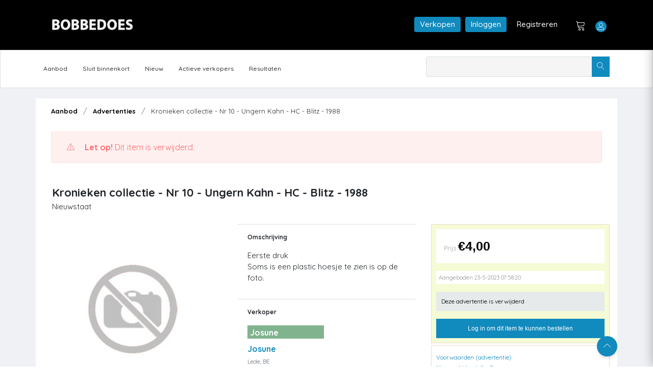

--- FILE ---
content_type: text/html; charset=utf-8
request_url: https://bobbedoes.nl/shopitem/shopdetail/18c861d4-a55d-4f04-a783-084d394c2dfd
body_size: 51049
content:

<!DOCTYPE html>
<html lang="en" class="uk-notouch">

<head>
    <meta charset="utf-8" />
    <title>Kronieken collectie - Nr 10 - Ungern Kahn - HC - Blitz - 1988 - Mijn Bobbedoes </title>
    <!-- Google tag (gtag.js) -->
    <script async src="https://www.googletagmanager.com/gtag/js?id=G-Y2FSH360XL"></script>
    <script>
        window.dataLayer = window.dataLayer || [];
        function gtag() { dataLayer.push(arguments); }
        gtag('js', new Date());

        gtag('config', 'G-Y2FSH360XL');
    </script>
   
    
    

    <!-- viewport meta -->
    <meta http-equiv="X-UA-Compatible" content="IE=edge">
    <meta name="viewport" content="width=device-width, initial-scale=1">
    <meta name="description" content="Bobbedoes - veilingplatform voor strips">
    <meta name="keywords" content="auction, comics, stripboek, collectors, verzamelaars, tekening">

    <link rel="shortcut icon" type="image/x-icon" href="/images/favicon.ico" />
    



    <link href="/Content/css/bobbedoes_front-updated-version3.css" rel="stylesheet" type="text/css" />
    
    <script src="/Scripts/fslightbox.js" defer></script>
    
    
    

    <script src="/Scripts/jquery-2.1.1.js"></script>

    <script src="/Scripts/jquery-ui.min-1.11.2.js"></script>
<script src="/Scripts/jquery-migrate-1.2.1.js"></script>
<script src="/scripts/dalert.jquery.js"></script>

    
 

    
    
    

    
    <link href="/src/css/jquery-ui.css" rel="stylesheet"/>
<link href="/src/css/bootstrap/bootstrap.min.css" rel="stylesheet"/>
<link href="/src/css/animate.css" rel="stylesheet"/>
<link href="/src/css/font-awesome.min.css" rel="stylesheet"/>
<link href="/src/css/fontello.css" rel="stylesheet"/>
<link href="/src/css/lnr-icon.css" rel="stylesheet"/>
<link href="/src/css/owl.carousel.css" rel="stylesheet"/>
<link href="/src/css/slick.css" rel="stylesheet"/>
<link href="/src/css/trumbowyg.min.css" rel="stylesheet"/>
<link href="/src/style.css" rel="stylesheet"/>

    <script src="/src/js/vendor/jquery/jquery-1.12.3.js"></script>
<script src="/src/js/vendor/jquery-ui.min.js"></script>
<script src="/src/js/vendor/jquery/popper.min.js"></script>
<script src="/src/js/vendor/jquery/uikit.min.js"></script>
<script src="/src/js/vendor/bootstrap.min.js"></script>
<script src="/src/js/vendor/chart.bundle.min.js"></script>
<script src="/src/js/vendor/grid.min.js"></script>
<script src="/src/js/vendor/jquery.barrating.min.js"></script>
<script src="/src/js/vendor/jquery.countdown.min.js"></script>
<script src="/src/js/vendor/jquery.counterup.min.js"></script>
<script src="/src/js/vendor/jquery.easing1.3.js"></script>
<script src="/src/js/vendor/owl.carousel.min.js"></script>
<script src="/src/js/vendor/slick.min.js"></script>
<script src="/src/js/vendor/tether.min.js"></script>
<script src="/src/js/vendor/trumbowyg.min.js"></script>
<script src="/src/js/vendor/waypoints.min.js"></script>
<script src="/src/js/dashboard.js"></script>
<script src="/src/js/main.js"></script>
<script src="/src/js/map.js"></script>


    <link rel="stylesheet" href="//ajax.googleapis.com/ajax/libs/jqueryui/1.11.2/themes/smoothness/jquery-ui.css" />
    <!-- SweetAlert2 CSS -->
    <link rel="stylesheet" href="https://cdn.jsdelivr.net/npm/sweetalert2@11/dist/sweetalert2.min.css">

    <!-- SweetAlert2 JS -->
    <script src="https://cdn.jsdelivr.net/npm/sweetalert2@11"></script>

    
    
    
    
    
    <script type="text/javascript" src="/Scripts/jquery.scrollToTop.min.js"></script>


    <script type="text/javascript">
        $(function () {
            $("#top").scrollToTop(1000);
        });
        var sessionbackItem = 'ai' + '';

   
    </script>
    <script type="text/javascript">
    // Run after the HTML document has finished loading
    document.addEventListener("DOMContentLoaded", function () {
        // Get our lazy-loaded images
        var lazyImages = [].slice.call(document.querySelectorAll("img.lazy"));

        // Do this only if IntersectionObserver is supported
        if ("IntersectionObserver" in window) {
            // Create new observer object
            let lazyImageObserver = new IntersectionObserver(function (entries, observer) {
                // Loop through IntersectionObserverEntry objects
                entries.forEach(function (entry) {
                    // Do these if the target intersects with the root
                    if (entry.isIntersecting) {
                        let lazyImage = entry.target;
                        lazyImage.src = lazyImage.dataset.src;
                        lazyImage.classList.remove("lazy");
                        lazyImageObserver.unobserve(lazyImage);
                    }
                });
            });

            // Loop through and observe each image
            lazyImages.forEach(function (lazyImage) {
                lazyImageObserver.observe(lazyImage);
            });
        }


    });


    </script>

    
    
    
    
    

    <script src="/Scripts/jquery.confirm/jquery.confirm.js"></script>
<script src="/Scripts/AuctionItemBidNewSeptember2025.js"></script>



    
    


    


  

    <script type="text/javascript">

    var _gaq = _gaq || [];
    _gaq.push(['_setAccount', 'UA-109614-6']);
    _gaq.push(['_setDomainName', 'bobbedoes.nl']);
    _gaq.push(['_setAllowLinker', true]);
    _gaq.push(['_trackPageview']);

    (function () {
        var ga = document.createElement('script'); ga.type = 'text/javascript'; ga.async = true;
        ga.src = ('https:' == document.location.protocol ? 'https://ssl' : 'http://www') + '.google-analytics.com/ga.js';
        var s = document.getElementsByTagName('script')[0]; s.parentNode.insertBefore(ga, s);
    })();

    </script>

</head>

<body class="dashboard-statement">

    <!--================================
        START MENU AREA
    =================================-->
    <!-- start menu-area -->
    <div class="menu-area">
        <!-- start .top-menu-area -->
        
      


<div class="top-menu-area">
    <!-- start .container -->
    <div class="container">

        <!-- start .row -->
        <div class="row">
            <!-- start .col-md-3 -->
            <div class="col-lg-3 col-md-3 col-6 v_middle">
                <div class="logo">
                    <a href="/">
                        <img src="/images/ulcontent/Bobbedoesmain.png" alt="Bobbedoes" class="img-fluid">
                    </a>
                </div>
            </div>
            <!-- end /.col-md-3 -->
            <!-- start .col-md-5 -->
            <div class="col-lg-8 offset-lg-1 col-md-9 col-6 v_middle">

                <!-- start .author-area -->
                <div class="author-area">



                        <a href="/info/Verkopen" class="author-area__seller-btn inline" style="margin-right:5px">Verkopen</a>
                        <a href="/user/login" class="author-area__seller-btn inline" style="margin-right:5px">Inloggen</a>
                        <a href="/user/register" class="author-area__seller-btn inline black" style="margin-right:5px">Registreren</a>
                        <div class="author__notification_area">
                            <ul>
                                <li>
                                    <div class="icon_wrap">
                                        <a href="/auction/Cart"><span class="lnr lnr-cart"></span></a>
                                        
                                    </div>
                                </li>
                            </ul>
                        </div>

                    <!--start .author-author__info-->
                    <div class="author-author__info inline has_dropdown">
                        <div class="author__avatar">
                            <span class="lnr lnr-user"></span>

                        </div>
                        <div class="autor__info" style="margin-left:5px">
                            <p class="name" style="color:#fff;">
                                
                            </p>

                        </div>
                            <div class="dropdown dropdown--author fruly">
                                <ul>

                                    <li>
                                        <a href="/User/Login">
                                            <span class="lnr lnr-exit"></span>Inloggen
                                        </a>
                                    </li>
                                </ul>
                            </div>
                    </div>


                    <!--end /.author-author__info-->
                </div>
                <!-- end .author-area -->
                <!-- author area restructured for mobile -->


                <div class="mobile_content">

                    <span class="lnr lnr-user menu_icon"></span>

                    <!-- offcanvas menu -->
                    <div class="offcanvas-menu closed">
                        <span class="lnr lnr-cross close_menu"></span>
                        <div class="author-author__info">
                            
                            <div class="autor__info v_middle">
                                <p class="name">
                                    
                                </p>

                            </div>
                        </div>
                        <!--end /.author-author__info-->
                        <!--start .author__notification_area -->
                        
                        <div class="dropdown dropdown--author fruly mobile">

                                <ul>
                                    <li>
                                        <a href="/user/login">
                                            Inloggen
                                        </a>
                                    </li>
                                    <li>
                                        <a href="/user/register">
                                            Registreren
                                        </a>
                                    </li>
                                    <li>
                                        <a href="/info/Bobbedoes">
                                            Over Bobbedoes
                                        </a>
                                    </li>
                                    <li>
                                        <a href="/info/Verkopen">
                                            Word verkoper
                                        </a>
                                    </li>
                                </ul>

                        </div>

                    </div>
                </div>

                <!-- end /.mobile_content -->
            </div>
            <!-- end /.col-md-5 -->
        </div>
        <!-- end /.row -->
    </div>
    <!-- end /.container -->
</div>



        <!-- end  -->
        <!-- start .mainmenu_area admin -->
       <div class="mainmenu">
    <!-- start .container -->
    <div class="container">
        <!-- start .row-->
        <div class="row">
            <!-- start .col-md-12 -->
            <div class="col-md-12">
                <div class="navbar-header">
                    <!-- start mainmenu__search -->
                    <div class="mainmenu__search">
                        <form method="get" id="searchform-new" action="/auction/search">
                            <div class="searc-wrap">
                                <input type="text" name="s">
                                <button type="submit" class="search-wrap__btn">
                                    <span class="lnr lnr-magnifier"></span>
                                </button>
                            </div>
                        </form>
                    </div>
                    <!-- start mainmenu__search -->
                </div>

                <nav class="navbar navbar-expand-md navbar-light mainmenu__menu">
                    <button class="navbar-toggler" type="button" data-toggle="collapse" data-target="#navbarNav" aria-controls="navbarNav" aria-expanded="false" aria-label="Toggle navigation">
                        <span class="navbar-toggler-icon"></span>
                    </button>
                    <!-- Collect the nav links, forms, and other content for toggling -->
                    <div class="collapse navbar-collapse" id="navbarNav">

                       
                        <ul class="navbar-nav">

                            <li class="has_dropdown">
                                
                                <a href="/auction/aanbod">Aanbod</a>
                                <div class="dropdown dropdown--menu">
                                    <ul>
                                        <li>
                                            <a href="/auction/georganiseerd">Georganiseerde veiling</a>
                                        </li>
                                        <li>
                                            <a href="/auction/doorlopend">Doorlopende veiling</a>
                                        </li>
                                        <li>
                                            <a href="/auction/Advertenties">Advertenties</a>
                                        </li>
                                        <li>
                                            <a href="/auction/sluitbinnenkort">Sluit binnenkort</a>
                                        </li>
                                        <li>
                                            <a href="/auction/nieuw">Nieuw</a>
                                        </li>
                                    </ul>
                                </div>
                            </li>
                            <li>
                                <a href="/auction/sluitbinnenkort">Sluit binnenkort</a>
                            </li>
                            <li>
                                <a href="/auction/nieuw">Nieuw</a>
                            </li>
                           
                            <li>
                                <a href="/community/ActieveVerkopers">Actieve verkopers</a>
                             
                            </li>
                            <li>
                                <a href="/auction/Results">Resultaten</a>

                            </li>
                           
                         
                        </ul>
                    </div>
                    <!-- /.navbar-collapse -->
                </nav>
            </div>
            <!-- end /.col-md-12 -->
        </div>
        <!-- end /.row-->
        <!-- start .row-->
        
<div class="row">
    <!-- start .col-md-12 -->
    <div class="col-md-12">
  
    </div>
    <!-- end /.col-md-12 -->
</div>


<script>
    $(document).ready(function () {
        $(".sorting.personal-menu li a.tabber ").each(function () {
            if ($(this).attr("href") == window.location.pathname)
                $(this).addClass("active");
        })

    })

</script>

          
        <!-- end /.row-->
    </div>
    <!-- start .container -->
</div>
     
        <!-- end /.mainmenu-->
    </div>
    <!-- end /.menu-area -->
    <!--================================
        END MENU AREA#top
    =================================-->
    <!--================================
        START DASHBOARD AREA
    =================================-->
    

<input data-val="true" data-val-number="The field currentUserId must be a number." id="currentUserId" name="currentUserId" type="hidden" value="" />



<section class="single-product-desc less-padding">
    <div class="container" style="padding-bottom:15px; background:#fff">

    



<div class="container">

    <div class="row">
        <div class="col-md-12">

            <div class="breadcrumb">
                <ul>
                    <li>
                        <a href="/auction/aanbod" class="small">Aanbod</a>
                    </li>
                    <li>
                        <a href="/auction/advertenties" class="small">Advertenties</a>
                    </li>
                  
                    <li class="active small">
                        Kronieken collectie - Nr 10 - Ungern Kahn - HC - Blitz - 1988
                    </li>
                </ul>
            </div>
        </div>

    </div>

   
    <!-- end /.row -->
</div>

    <div class="container">
        <div class="row" style="background:#fff">
            <div class="col-lg-12">
                <div class="modules__content" style="margin-top: 15px">
                    <div class="alert alert-danger" role="alert">
                        <span class="alert_icon lnr lnr-warning"></span>
                        <strong>Let op!</strong> Dit item is verwijderd.

                    </div>
                </div>
            </div>
        </div>

    </div>






<div class="row">



</div>

<div class="col-md-12 item-top">
    <div class="item-header-grid">
        <!-- Linkerkolom: titel + status (mogen afbreken over meerdere regels) -->
        <div class="item-header-left">
            <h1 class="h3 mb-1">
                Kronieken collectie - Nr 10 - Ungern Kahn - HC - Blitz - 1988
            </h1>
            <div class="item-quality">
                Nieuwstaat             </div>
        </div>

        <!-- Rechterkolom: follow-box blijft altijd helemaal rechts -->
    </div>
</div>



        <div class="row gx-4 gy-4 align-items-start">

            <!-- FOTO'S links -->
            <div class="col-12 col-lg-4">
                

<div id="photoGalleryRoot">
    <div class="pg">
        <!-- Hoofdfoto (opent lightbox via JS; geen data-fslightbox hier om duplicaten te vermijden) -->
        <div class="pg-main">
            <a id="pgMainLink" href="javascript:void(0)" data-gallery="item-18c861d4-a55d-4f04-a783-084d394c2dfd" class="pg-main-link">
                <img id="pgMainImg" class="pg-main-img"
                     src="/images/noimage.jpg" alt="Kronieken collectie - Nr 10 - Ungern Kahn - HC - Blitz - 1988" loading="lazy"
                     onerror="this.onerror = null; this.src = '/images/noimage.jpg';" />
            </a>
        </div>

        <!-- Teller -->
        <div class="pg-count" aria-live="polite">
                <span>Foto <strong>(1)</strong></span>
        </div>

        <!-- Carrousel (max 3 zichtbaar, rest scrollt) -->
        <div class="pg-strip">
            <button type="button" class="pg-nav pg-prev" aria-label="Vorige">&#8249;</button>
            <div class="pg-viewport">
                <div class="pg-track" id="pgTrack">
                        
                            <button type="button" class="pg-thumb active" data-full="/images/noimage.jpg" data-index="0">
                                <img src="/images/noimage.jpg" alt="thumb placeholder" loading="lazy"
                                     onerror="this.onerror=null;this.src='/images/noimage.jpg';" />
                            </button>
                        
                </div>
            </div>
            <button type="button" class="pg-nav pg-next" aria-label="Volgende">&#8250;</button>
        </div>

        <!-- Verborgen anchors: ENIGE bron voor fslightbox (unique + expliciete index) -->
        <div id="pgAnchors" style="display:none">
                <a data-fslightbox="item-18c861d4-a55d-4f04-a783-084d394c2dfd" data-fslb-index="0" href="/images/noimage.jpg"></a>
        </div>
    </div>
</div>



<script>
    (function () {
        'use strict';

        var scriptEl = document.currentScript;
        var root = scriptEl && scriptEl.parentElement ? scriptEl.parentElement : document;

        var gallery = root.querySelector('#photoGalleryRoot') || root;
        var pg = gallery.querySelector('.pg');
        var mainImg = gallery.querySelector('#pgMainImg');
        var mainLink = gallery.querySelector('#pgMainLink');
        var countLink = gallery.querySelector('#pgCountLink');

        var strip = gallery.querySelector('.pg-strip');
        var viewport = gallery.querySelector('.pg-viewport');
        var track = gallery.querySelector('#pgTrack');
        var btnPrev = gallery.querySelector('.pg-prev');
        var btnNext = gallery.querySelector('.pg-next');
        var anchorsRoot = gallery.querySelector('#pgAnchors');
        var thumbs = Array.prototype.slice.call(gallery.querySelectorAll('.pg-thumb'));

        if (!pg || !strip || !viewport || !track) return;

        /* --- fslightbox anchors dedup --- */
        (function dedupAnchors() {
            if (!anchorsRoot) return;
            var seen = Object.create(null);
            Array.prototype.slice.call(anchorsRoot.querySelectorAll('a[data-fslightbox]')).forEach(function (a) {
                var href = (a.getAttribute('href') || '').trim().toLowerCase();
                if (seen[href]) a.remove(); else seen[href] = true;
            });
            var i = 0;
            Array.prototype.slice.call(anchorsRoot.querySelectorAll('a[data-fslightbox]')).forEach(function (a) {
                a.setAttribute('data-fslb-index', i++);
            });
        })();

        /* --- helpers --- */
        function cssVarPx(el, name, fallback) {
            var v = getComputedStyle(el).getPropertyValue(name).trim();
            var n = parseFloat(v);
            return isNaN(n) ? (fallback || 0) : n;
        }
        function gap() { return cssVarPx(pg, '--gap', 12); }
        function thumbW() { return cssVarPx(pg, '--thumbW', 90); }
        function thumbH() { return cssVarPx(pg, '--thumbH', 90); }
        function step() { return thumbW() + gap(); }

        var offset = 0;                 // huidige "pagina" (0-based)
        var visible = 3;                // hoeveel thumbs zichtbaar (wordt dynamisch berekend)

        function computeVisible() {
            var s = step();
            if (s <= 0) { visible = Math.min(3, thumbs.length); return; }

            // beschikbare breedte in de strip minus pijlen en marges
            var total = strip.clientWidth;
            var prevW = btnPrev ? btnPrev.offsetWidth : 0;
            var nextW = btnNext ? btnNext.offsetWidth : 0;
            var avail = Math.max(0, total - prevW - nextW - gap() * 2);

            var fit = Math.floor((avail + gap()) / s); // +gap omdat laatste geen gap nodig heeft
            visible = Math.max(1, Math.min(3, Math.min(fit, thumbs.length)));
        }

        function setViewportWidth() {
            computeVisible();
            var s = step();
            var w = Math.max(0, visible * s - gap()); // 3*step - laatste gap
            viewport.style.width = w + 'px';
        }

        function clampOffset() {
            var maxOffset = Math.max(0, thumbs.length - visible);
            if (offset < 0) offset = 0;
            if (offset > maxOffset) offset = maxOffset;

            if (btnPrev) btnPrev.disabled = (offset === 0);
            if (btnNext) btnNext.disabled = (offset === maxOffset);

            track.style.transform = 'translateX(' + (-offset * step()) + 'px)';
        }

        function ensureThumbInView(index) {
            if (index < offset) offset = index;
            else if (index >= offset + visible) offset = index - visible + 1;
            clampOffset();
        }

        function activate(index) {
            thumbs.forEach(function (b) { b.classList.remove('active'); });
            var btn = thumbs[index]; if (!btn) return;
            btn.classList.add('active');

            var full = btn.getAttribute('data-full');
            if (mainImg && full) mainImg.src = full;

            ensureThumbInView(index);
        }

        // thumbs events
        thumbs.forEach(function (btn) {
            btn.addEventListener('click', function () {
                var idx = parseInt(btn.getAttribute('data-index'), 10) || 0;
                activate(idx);
            });
            var img = btn.querySelector('img');
            if (img) {
                img.addEventListener('load', function () { setViewportWidth(); clampOffset(); }, { once: true });
                img.addEventListener('error', function () { setViewportWidth(); clampOffset(); }, { once: true });
            }
        });

        // pijlen
        if (btnPrev) btnPrev.addEventListener('click', function () { offset -= 1; clampOffset(); });
        if (btnNext) btnNext.addEventListener('click', function () { offset += 1; clampOffset(); });

        // lightbox open op actieve index
        function activeIndex() {
            var i = thumbs.findIndex(function (b) { return b.classList.contains('active'); });
            return i >= 0 ? i : 0;
        }
        function openFsBox(groupId, index) {
            if (typeof window.refreshFsLightbox === 'function') window.refreshFsLightbox();
            try {
                if (window.fsLightboxInstances && fsLightboxInstances[groupId]) {
                    fsLightboxInstances[groupId].props.disableSlidingLoop = true;
                    fsLightboxInstances[groupId].open(index || 0);
                    return;
                }
            } catch (e) { }
            if (typeof window.openFsLightbox === 'function') openFsLightbox(groupId);
        }
        function onOpenClick(e) {
            e.preventDefault();
            var groupId = this.getAttribute('data-gallery');
            openFsBox(groupId, activeIndex());
        }
        if (mainLink) mainLink.addEventListener('click', onOpenClick);
        if (countLink) countLink.addEventListener('click', onOpenClick);

        // init
        function init() {
            if (!thumbs.length) { if (strip) strip.style.display = 'none'; return; }
            setViewportWidth();

            var showArrows = thumbs.length > visible;
            if (btnPrev) btnPrev.style.visibility = showArrows ? 'visible' : 'hidden';
            if (btnNext) btnNext.style.visibility = showArrows ? 'visible' : 'hidden';

            activate(Math.max(0, thumbs.findIndex(function (b) { return b.classList.contains('active'); })));
            clampOffset();
        }

        if (document.readyState === 'complete' || document.readyState === 'interactive') {
            requestAnimationFrame(function () { requestAnimationFrame(init); });
        } else {
            document.addEventListener('DOMContentLoaded', function () { requestAnimationFrame(init); });
        }
        window.addEventListener('resize', function () { setViewportWidth(); clampOffset(); });
    })();
</script>



            </div>

            <!-- Omschrijving midden -->
            <div class="col-12 col-lg-4">
                <section class="detail-description">
                    

<!-- Omschrijving -->
<section class="card mb-1 detail-card">
    <div class="card-header detail-view py-2">
        <h5 class="h6 mb-0 detail-view">Omschrijving</h5>
    </div>
    <div class="card-body detail-inner first">
        Eerste druk<br />Soms is een plastic hoesje te zien is op de foto.



    </div>
</section>

<!-- Catalogusgegevens -->

<!-- Verkoper -->
<section class="card mb-1 detail-card">
    <div class="card-header detail-view py-2">
        <h5 class="h6 mb-0 detail-view">Verkoper</h5>

    </div>
    <div class="card-body detail-inner">
        <div class="d-flex align-items-center gap-3 mb-3">



            <ul class="list-unstyled mb-0 small">
                <li>
                        <div class="seller-banner-small-auto">
    <h3 class="h6 mb-0">Josune</h3>
</div>
                </li>
                <li class="mb-1 top">
                    <a href="/verkoper/aanbod/12287" class="fw-semibold">
                        Josune
                    </a>
                </li>
                <li class="text-muted mb-1">
                    Lede, BE
                </li>

                
            </ul>

        </div>
    </div>

</section>


<!-- Verzendkosten & Voorwaarden -->
<section class="card mb-1 detail-card">
    <div class="card-header detail-view py-2">
        <h5 class="h6 mb-0 detail-view">Verzendkosten</h5>

    </div>
    <div class="card-body detail-inner">
        <div class="d-flex align-items-center gap-3 mb-3">
                <div>
                    <ul class="list-unstyled mb-2 shipping-list">
                            <li class="d-flex justify-content-between align-items-center gap-4 mb-1">
                                <span>Nederland</span>
                                <span class="text-nowrap">€ 10,00</span>
                            </li>
                                                    <li class="d-flex justify-content-between align-items-center gap-4 mb-1">
                                <span>België</span>
                                <span class="text-nowrap">€ 7,00</span>
                            </li>



                    </ul>
                </div>

        </div>
            <div class="small mb-3">Verzending naar België: tot 2 kg: 7 euro
                                          2 tot 10 kg: 8 euro
Verzending naar Nederland: tot 2 kg 10 euro
                                                 van 2 tot 10 kg: 13 euro</div>
    </div>



</section>


<section class="card mb-1 detail-card">
    <div class="card-header detail-view py-2">
        <h5 class="h6 mb-0 detail-view">Voorwaarden verkoper</h5>
    </div>

    <div class="card-body detail-inner">
        <div class="d-flex align-items-center gap-3 mb-3">

                <div class="small">
                    <div class="seller-remark">
                        Sommige strips zijn ingepakt in een plastic hoesje.  Vaak is dat te zien op de foto.
Bedankt voor uw aankoop.
Vriendelijke groeten, Hedwig
                    </div>
                    <a href="#"
                       class="seller-remark-toggle d-inline-block mt-1 small"
                       onclick="return toggleSellerRemark(this);">
                        Toon meer
                    </a>
                </div>

        </div>
    </div>
</section>





<!-- Betaalmogelijkheden -->
<section class="card mb-1 detail-card">
    <div class="card-header detail-view py-2">
        <h5 class="h6 mb-0 detail-view">Betaalmogelijkheden</h5>
    </div>
    <div class="card-body detail-inner">
        <div class="d-flex flex-wrap gap-2 align-items-center">
                <span class="rounded-pill text-bg-light border">
                    <img src="/images/icons/icon-banktransfer.png" alt="" width="24" class="me-1" />
                    Overschrijving
                </span>
                                            </div>

        <!-- Extra verzendinfo -->
        <div class="small add-info">
            Indien u meerdere kavels koopt bij deze verkoper worden uw aankopen, indien mogelijk, als één pakket verzonden en betaalt u
            gecombineerde verzendkosten. Dit zal in de meeste gevallen voordeliger zijn. Informeer bij de verkoper naar specifieke
            verzendkosten bij meerdere aankopen. Verzendkosten naar andere landen kunnen bij de verkoper opgevraagd worden.
        </div>

        <!-- Meld aan Bobbedoes -->
    </div>
</section>




                </section>
            </div>

            <div class="col-12 col-lg-4">
                <aside class="detail-aside">
                    
                    
<script>
    //Item ID doorgeven aan javascript
    ItemId = '18c861d4-a55d-4f04-a783-084d394c2dfd';
    ItemStatus = '2';
    currentUserId = '';
</script>


    <div style="height:4px;"></div>
<div style="height:4px;"></div>
<div class="shopitem-price-wrapper" id="item-bid-id">




    <div class="shopdetail-price-wrapper">
        <div class="shopdetail-price-text">Prijs <span class="shopdetail-price-price">&euro;4,00</span></div>

    </div>
    <div class="shopdetail-date-wrapper">
        <div class="EndDateText offered-date">Aangeboden 23-5-2023 07:58:20</div>
    </div>
        <div class="reserved-wrapper">
            <div class="reserved-text">Deze advertentie is verwijderd</div>
        </div>

        <div class="contact-button-wrapper" style="background: #118abd;">

            <div class="contact-button"><a href="/User/Login" class="white">Log in om dit item te kunnen bestellen</a></div>
        </div>
</div>
        <div style="height:4px;"></div>
    <script type="text/javascript" src="//s7.addthis.com/js/300/addthis_widget.js#pubid=ra-506bbd0e5ab596db" async="async"></script>
    <div class="item-bids">
    <div class="bid-links">
        <a href="javascript:void(0)" onclick="showVoorwaardenKopenSwal2(, 7, true)">Voorwaarden (advertentie)</a>
        <a href="javascript:void(0)" onclick="showHoeWerktBestellenSwal2()">Hoe werkt bestellen?</a>
            <div>Aanbod van een <strong>particuliere verkoper</strong>. Het herroepingsrecht is niet van kracht.</div>
    </div>

</div>
    <div class="block-social-item">
        <div class="addthis_sharing_toolbox"></div>
    </div>



<script>


    function GetBids(id) {
        //variable declareren voor leesbaarheid code
        var cHighestBid = 0;
        var cNextMinimalBid = 1;
        var cSecondsLeftOrg = 2;
        var cSecondsLeftExt = 3;
        var cHighestBidderID = 4;
        var cNumberofBidsUser = 5;
        var cHighestAutoBidUser = 6;
        var cCurrentUserID = 7
        var cBids = 8;
        var cVerlengingSeconds = 30;

        $.get('/subsite/AuctionItemDetailBids.aspx?iid=' + id, function (data) {
            //data bevat de laatste status van dit item.
            arrData = data.split('#;#');
            //$("#temp").html(arrData.length);
            if (arrData.length == 9) {   //alleen doorgaan indien we 9 items hebben.
                //plaatsen van het volgende mimimale bod, indien ongelijk aan nul
                if (arrData[cNextMinimalBid] != 0) { $('#NextBod').html(arrData[cNextMinimalBid]); $('#NextBodInOpdracht').html(arrData[cNextMinimalBid]); }
                //wegschrijven van de biedingen
                if (arrData[cBids] != "") {
                    $("#AuctionItemBids").html(arrData[cBids]);
                }



                //Verkleuringen van kavel weergeven.                                                            
                if (parseInt(arrData[cSecondsLeftExt]) <= 0) {   //Kavel is afgelopen (verlengde tijd is verlopen)
                    //$("#temp").html('Veiling klaar');
                    //$("#temp2").html('00:00');
                    $("#time-div").html('Kavel gesloten');
                    $("#item-bid-id").show();
                    $("#item-bid-bio").hide();
                    $(".purchase-button-wrapper").hide();
                    $("#time-div").removeClass("item-time-orange").removeClass("item-time-blue").addClass("item-time-red");
                    //kijken of je gewonnen hebt
                    //alert('*' + arrData[cHighestBidderID] + '-' + userid + '*')
                    if (arrData[cHighestBidderID] == userid) {
                        SetFlip(5, '&nbsp; - U heeft dit item gekocht');
                    } else {
                        $("#LiveText").hide();
                    }
                    clearInterval(iv);
                }
                
    else{
    
}
            }
        });
    }
</script>


<style>
    .purchase-button-wrapper.cart input {
    background: #d49e22;
}

  .purchase-button-wrapper.cart {
    background: #118abd;
    padding: 15px;
}

    .flip-top{
    background: #82c76c;
    padding: 3px;
    margin-bottom: 5px;
    color: #fff;

    }

 
</style>


<script>
    // Voorwaarden voor advertenties (vaste prijs)
    // isBusiness: true = zakelijke verkoper, false = particuliere verkoper
    // payDays: aantal dagen om te betalen (bijv. 7)
    // allowPickup: true/false – of afhalen mogelijk is
    function showVoorwaardenKopenSwal2(isBusiness, payDays, allowPickup) {
        var isBiz = String(isBusiness).toLowerCase() === 'true';
        var days = parseInt(payDays, 10) || 7;
        var pickupTxt = (String(allowPickup).toLowerCase() === 'true') ? ' (afhalen mogelijk)' : '';

        // Herroepingsrecht afhankelijk van verkoper
        var rightLine = isBiz
          ? '<li><span class="sw-strong">Herroepingsrecht</span> – van kracht voor consumenten (bedenktijd, wettelijke uitzonderingen mogelijk).</li>'
          : '<li><span class="sw-strong">Herroepingsrecht</span> – niet van kracht (tenzij de particuliere verkoper het zelf aanbiedt).</li>';

        // Prijzenregel (btw)
        var priceLine = isBiz
          ? '<li><span class="sw-strong">Prijzen</span> – inclusief btw, tenzij anders vermeld.</li>'
          : '<li><span class="sw-strong">Prijzen</span> – btw niet van toepassing (particuliere verkoop), tenzij anders vermeld.</li>';

        var html =
          '<div style="text-align:left; max-height:60vh; overflow:auto; padding-right:4px; line-height:1.5;">' +
          '  <h4 class="sw-strong" style="margin:0 0 8px;">Voorwaarden (vaste prijs)</h4>' +

          // Info-kader onder de titel
          '  <div class="auction-info-panel" style="text-align:left;border-radius:10px;padding:10px 12px;margin:6px 0 12px;' +
          '      color:rgba(71,78,107,1);background-color:rgba(225,226,231,1);">' +
          (isBiz
            ? 'Dit wordt aangeboden door een <span class="sw-strong">zakelijke verkoper</span>.'
            : 'Dit wordt aangeboden door een <span class="sw-strong">particuliere verkoper</span>.') +
          '  </div>' +

          '  <ul style="margin:0 0 10px 0px; padding:0;">' +
          '    <li><span class="sw-strong">Directe koop</span> – dit is géén veiling; de prijs staat vast.</li>' +
          '    <li><span class="sw-strong">Extra kosten</span> – eventuele verzendkosten worden door de verkoper vastgesteld en op de nota vermeld' + pickupTxt + '.</li>' +
               rightLine +
               priceLine +
          '    <li><span class="sw-strong">Betaling</span> – binnen ' + days + ' dagen na ontvangst van de nota van de verkoper.</li>' +
          '    <li><span class="sw-strong">Levering</span> – verzending doorgaans binnen 2–7 dagen na betaling (tenzij anders vermeld).</li>' +
          '    <li><span class="sw-strong">Staat van het item</span> – "zoals beschreven en getoond"; bekijk foto’s en omschrijving zorgvuldig.</li>' +
          '    <li><span class="sw-strong">Combineren van bestellingen</span> – veilingaankopen en advertenties worden waar mogelijk samengevoegd op één nota per verkoper.</li>' +
          '  </ul>' +
          '  <div style="font-size:12px;opacity:.8;">Let op: algemene informatie, geen juridisch advies. Raadpleeg de itempagina/verkoper voor details.</div>' +
          '</div>';

        Swal.fire({
            title: 'Voorwaarden (advertentie)',
            html: html,
            confirmButtonText: 'Sluiten',
            confirmButtonColor: '#118ABD',
            allowOutsideClick: true,
            allowEscapeKey: true,
            customClass: { popup: 'swal-sm', title: 'swal-title-sm', confirmButton: 'swal-btn-sm' }
        });
    }

    // "Hoe werkt bestellen?" voor advertenties (vaste prijs)
    function showHoeWerktBestellenSwal2() {
        var html =
          '<div style="text-align:left; max-height:60vh; overflow:auto; padding-right:4px; line-height:1.5;">' +
          '  <h4 class="sw-strong" style="margin:0 0 8px;">Kort: zo werkt kopen</h4>' +
          '  <ol style="margin:0 0 10px 0px; padding:0;">' +
          '    <li><span class="sw-strong">Account</span> – je hebt een geregistreerd account nodig.</li>' +
          '    <li><span class="sw-strong">Kopen</span> – kies <em>Bestel direct</em> of voeg toe aan je <em>winkelmandje</em> om later af te ronden.</li>' +
          '    <li><span class="sw-strong">Samenvoegen</span> – veilingaankopen en advertenties worden, waar mogelijk, samengevoegd op één nota per verkoper.</li>' +
          '    <li><span class="sw-strong">Afrekenen</span> – klaar met samenstellen? Klik op <em>Bestellen</em>.</li>' +
          '    <li><span class="sw-strong">Nota</span> – de verkoper stuurt je een nota met verzendkosten.</li>' +
          '    <li><span class="sw-strong">Betalen</span> – je betaalt rechtstreeks aan de verkoper (gegevens staan op de nota).</li>' +
          '    <li><span class="sw-strong">Verzending</span> – na betaling verstuurt de verkoper je aankoop (meestal binnen 2–7 dagen).</li>' +
          '    <li><span class="sw-strong">Vragen</span> – stel ze direct aan de verkoper via de shop of de itempagina.</li>' +
          '  </ol>' +
          '  <div style="font-size:12px;opacity:.8;">Tip: wil je items ophalen? Check de itemtekst of vraag de verkoper om meer informatie.</div>' +
          '</div>';

        Swal.fire({
            title: 'Hoe werkt kopen?',
            html: html,
            confirmButtonText: 'Sluiten',
            confirmButtonColor: '#118ABD',
            allowOutsideClick: true,
            allowEscapeKey: true,
            customClass: { popup: 'swal-sm', title: 'swal-title-sm', confirmButton: 'swal-btn-sm' }
        });
    }
</script>


                </aside>
            </div>

        </div>

       






<div class="row borderlist">







</div>


        </div>
</section>














    <!--================================
        START FOOTER AREA 
    =================================-->
<!--================================
       START FOOTER AREA NOT MOBILE
   =================================-->


<div class="footer-big section--padding d-none d-md-block">
    <!-- start .container -->
    <div class="container">
        <div class="row">
            <div class="col-lg-3 col-md-6">
                <div class="info-footer">
                    <div class="info__logo">
                        <img src="/images/ulcontent/Bobbedoesmain.png" alt="Bobbedoes" class="img-fluid">
                    </div>
                    <p class="info--text">
                        Bobbedoes is het grootste online platform voor het kopen en verkopen van strips.
                    </p>
                    <ul class="info-contact">
                        <li>
                            <span class="lnr lnr-phone info-icon"></span>
                            <span class="info">Tel: +620658076</span>
                        </li>
                        <li>
                            <span class="lnr lnr-envelope info-icon"></span>
                            <span class="info">info@bobbedoes.nl</span>
                        </li>
                        <li>
                            <span class="lnr lnr-map-marker info-icon"></span>
                            <span class="info">Guido Gezellelaan 387, 4624GL, Bergen op Zoom, NL</span>
                        </li>
                    </ul>
                </div>
                <!-- end /.info-footer -->
            </div>
            <!-- end /.col-md-3 -->

            <div class="col-lg-3 col-md-6">
                <div class="footer-menu">
                    <h4 class="footer-widget-title text--white">Bobbedoes</h4>
                    <ul>
                        <li>
                            <a href="/info/Bobbedoes">Over Bobbedoes</a>
                        </li>
                        <li>
                            <a href="/community/Verzamelaars">Verzamelaars</a>
                        </li>
                        <li>
                            <a href="/community/Verkopers">Verkopers</a>
                        </li>

                        <li>
                            <a href="/mijnbobbedoes/nieuws">Nieuws</a>
                        </li>
                        <li>
                            <a href="/info/Vrienden">Vrienden van Bobbedoes</a>
                        </li>
                        
                    </ul>
                </div>
                <!-- end /.footer-menu -->



            </div>

            <div class="col-lg-3 col-md-6">
                <div class="footer-menu">
                    <h4 class="footer-widget-title text--white">Contact</h4>
                    <ul>
                        <li>
                            <a href="/Info/Contact">Contactgegevens</a>
                        </li>
                        <li>
                            <a href="/page/FAQ">Veel gestelde vragen</a>
                        </li>

                    </ul>
                </div>
                <!-- end /.footer-menu -->



            </div>

            <div class="col-lg-3 col-md-6">
                <div class="footer-menu">
                    <h4 class="footer-widget-title text--white">Kopen en verkopen</h4>
                    <ul>
                        <li>
                            <a href="/page/Kopen">Kopen</a>
                        </li>
                        <li>
                            <a href="/info/Verkopen">Verkopen</a>
                        </li>
                        <li>
                            <a href="/mijnbobbedoes/abonnementen">Verkoopabonnementen</a>
                        </li>

                        <li>
                            <a href="/Info/Georganiseerdeveiling">Georganiseerde veiling</a>
                        </li>
                    </ul>
                </div>
                <!-- end /.footer-menu -->



            </div>
            <!-- end /.col-md-5 -->
            <!-- end /.col-md-4 -->
        </div>
        <!-- end /.row -->
    </div>
    <!-- end /.container -->

</div>
<!-- end /.footer-big -->
<!--================================
    END FOOTER AREA
=================================-->
<!--================================
    START FOOTER AREA MOBILE
=================================-->


<!-- Sticky Footer Menu for Mobile -->
<div class="sticky-footer-nav d-md-none d-flex justify-content-around bg-dark text-white">
    <a href="/auction" class="nav-item nav-link text-center text-white footer-text">
        <i class="bi bi-house"></i><br /> Home
    </a>
        <a href="/MyBd/Meer" class="nav-item nav-link text-center text-white footer-text">
        <i class="bi bi-list"></i><br />Meer
    </a>

    
</div>



<div class="mini-footer d-none d-md-block">
    <div class="container">
        <div class="row">
            <div class="col-md-12">
                <div class="copyright-text">
                    <p id="year">
                        &copy;
                        <script type="text/javascript">document.write(new Date().getFullYear());</script>
                        <a href="/auction">Bobbedoes</a>. Alle rechten voorbehouden
                        <a href="/Page/Terms"> - Voorwaarden -</a>
                        <a href="/Page/Privacy">Privacy statement</a>

                    </p>

                </div>
                <a href="#top">
                    <div class="go_top">
                        <span class="lnr lnr-chevron-up"></span>
                    </div>
                </a>

            </div>
        </div>
    </div>
</div>
<!-- end /.footer-big -->
<style>
    /* Sticky footer navigation styling */
    .sticky-footer-nav {
        position: fixed;
        bottom: 0;
        width: 100%;
        height: 70px;
        z-index: 1000;
        box-shadow: 0 -2px 5px rgba(0, 0, 0, 0.5);
    }

        .sticky-footer-nav i {
            font-size: 20px;
        }

        .sticky-footer-nav .active {
            background-color: #555;
        }

</style>


<link rel="stylesheet" href="https://cdnjs.cloudflare.com/ajax/libs/bootstrap-icons/1.10.0/font/bootstrap-icons.min.css">
    
 
    <!--================================
        END FOOTER AREA
    =================================-->

    <!--//////////////////// JS GOES HERE ////////////////-->
    <!-- inject:js -->
  


    
    <!-- endinject -->
    <script>
        $(function () {
            $('.lnr.lnr-user').click(function () {
                $('.offcanvas-menu').toggleClass('closed');
            });

            $('.lnr.lnr-cross.close_menu').click(function () {
                $('.offcanvas-menu').toggleClass('closed');
            });

            $(document).click(function (e) {
                if (!$(e.target).hasClass("lnr lnr-user")
                    && $(e.target).parents(".offcanvas-menu").length === 0) {
                    $(".offcanvas-menu").addClass('closed');
                }
            });
        });

    </script>
    <script>
    $(document).ready(function () {
        $(".thread_sort_area.clearfix a.tabber ").each(function () {
            if ($(this).attr("href") == window.location.pathname)
                $(this).addClass("active");
        })

    })

    </script>
    <script type="text/javascript">
        var _gaq = _gaq || [];
        _gaq.push(['_setAccount', 'UA-109614-6']);
        _gaq.push(['_setDomainName', 'bobbedoes.nl']);
        _gaq.push(['_setAllowLinker', true]);
        _gaq.push(['_trackPageview']);

        (function () {
            var ga = document.createElement('script'); ga.type = 'text/javascript'; ga.async = true;
            ga.src = ('https:' == document.location.protocol ? 'https://ssl' : 'http://www') + '.google-analytics.com/ga.js';
            var s = document.getElementsByTagName('script')[0]; s.parentNode.insertBefore(ga, s);
        })();
    </script>
    <noscript>
        <style>
            .lazy {
                display: none;
            }
        </style>
    </noscript>

</body>

</html>

--- FILE ---
content_type: text/css
request_url: https://bobbedoes.nl/Content/css/bobbedoes_front-updated-version3.css
body_size: 38911
content:
/****** GLOBAAL ******/
 


.mainmenu{
    border: 1px #dddede solid;
}

body > div.menu-area > div.top-menu-area > div > div > div.col-lg-8.offset-lg-1.col-md-9.col-6.v_middle > div.author-area > a.author-area__seller-btn.btn.shop-btn.inline
{
    margin-right:5px;
   background: #948634;

}



.author-area__seller-btn.edit {
    color: #484848;
    background-color: #e0e0e0;
    padding: 0 11px;
    display: inline-block;
    line-height: 30px;
    -webkit-border-radius: 4px;
    border-radius: 4px;
    font-weight: 500;
    margin-right: 10px;
    -webkit-transition: 0.3s;
    -o-transition: 0.3s;
    transition: 0.3s;
}

.author-area__seller-btn.edit.new {
    color: #fff;
    background-color: #118ABD;
}

.author-area__seller-btn.edit.offer {
    color: #fff;
    background-color: #dc6e15;
    margin:auto;
}


.thread_sort_area.smaller {
    margin-bottom: 10px;
    box-shadow: none;
    padding: 0px;
}

.mb-seller-banner-auto a{
    color:#fff
}

.text_field.lot{
        line-height: 30px;
    background: #fff;
       border: 1px #b6bbc1 solid;
}

    /* Basis: verberg standaard arrows en voeg eigen chevron toe */
.text_field.lot-drpdwn {
  -webkit-appearance: none;
  -moz-appearance: none;
  appearance: none;

  background-image: url("data:image/svg+xml;utf8,<svg fill='currentColor' height='16' viewBox='0 0 20 20' width='16' xmlns='http://www.w3.org/2000/svg'><path d='M5.5 7.5l4.5 4.5 4.5-4.5' /></svg>");
  background-repeat: no-repeat;
  background-position: right 12px center; /* pijltje rechts */
  background-size: 16px 16px;

  padding-right: 40px; /* ruimte voor het pijltje */
  cursor: pointer;
}

/* Verberg IE/Edge legacy arrow */
.text_field.lot-drpdwn::-ms-expand {
  display: none;
}

/* (optioneel) consistent randje/hoogte */
.text_field.lot-drpdwn {
  line-height: 1.4;
  min-height: 40px;
  background-color:#ffffff;
  border:1px solid
}

  .fp-offer{
    padding: 2px 10px;
    line-height: 25px;
    background: #d97a18;
    color: #ffffff;
    border: none;
}

    .badge-status-fp{
        position: initial;
        background: #6f6d68;
    color: #ffffff;
    border-radius: 10px;
    padding: 8px 10px;
    font-size: 17px;
    border:2px solid
    }
    
    .fp-title{
 font-size:25px;
 font-weight:700
}

.fp-pause {
    padding: 2px 10px;
    line-height: 25px;
    color: #101010;
    border: none;
    border: 1px solid;
}
         .wizard-context { margin: 6px 0 14px 0; display:flex; flex-wrap:wrap; gap:8px; align-items:center; }
  .wizard-context .badge-type{
    background:#eef5ff; color:#2f6feb; border-radius:14px; padding:4px 10px; font-weight:600; font-size:.9rem;
    border:1px solid #d9e7ff;
  }
  .wizard-context .badge-flow{
    background:#f4f4f4; color:#333; border-radius:14px; padding:4px 10px; font-size:.9rem; border:1px solid #e2e2e2;
  }
  .wizard-context .badge-title{
    background:#fff; color:#444; border-radius:14px; padding:4px 10px; font-size:.9rem; border:1px dashed #cfcfcf;
  }

.text_field.personal{
        line-height: 30px;
    background: #fff;
       border: 1px #b6bbc1 solid;
       min-height: 50px;
}

.text_field.smaller.lot{
     min-height:75px;
}


ul.item-info-img{
padding:2px;
margin-top:10px
}

ul.item-info-img li{
font-size:12px;
 list-style: circle;
}

    .fade-link{
            background: #ffffff !important;
    color: #7b7134 !important;
    border: 1px solid;
    font-weight: bold;
        }

     .fade-link:hover{
    color: #000 !important;
        }

        .user-level.premium {
    background: #948634;
    color: #fff;
}

.user-level {
    padding: 5px;
    border: 1px #ccc9c9 solid;
    margin-bottom: 10px;
    background: #efefef;
}

.user-friend {
    background: #ad3eaf;
    color: #fff;
    padding: 5px;
    margin-bottom: 5px;
}

.user-level.activated {
    background: #dbf0f9;
}

.link-black{
       font-weight: bold;
    color: #000 !important;
}

#images-notice {

padding-top: 15px;
}

  input.topmenu-admin{
        float:left;
        margin-left: 10px;
    width:240px;
    }

  .searc-wrap.admin input {
    line-height: 30px;
    height: 30px;
    border: 1px solid #d9dfe5;
    width: 260px;
    -webkit-border-radius: 4px;
    border-radius: 4px;
    padding: 0 25px;
    background: #f5f5f5;
}

  .searc-wrap.admin .search-wrap__btn {
    position: absolute;
    line-height: 30px;
    right: 0;
    top: 0;
    border: 0;
    width: 32px;
    text-align: center;
    background: #8d989d;
    color: #fff;
    /* -webkit-border-radius: 50%; */
    /* border-radius: 50%; */
}

.col-lg-2.col-cat {
  padding-right: 0.25rem;
    padding-left: 0.25rem;
}

.input-group.startprice{
    font-size: 25px;
    font-weight:bold;
}
          .breadcrumb ul li:after {
    content: '/';
    color: #5f7a98;
    padding: 0 7px;
}

   .breadcrumb ul li a {
    font-size: 15px;
    line-height: 50px;
    color: #090242;
    font-weight: bold;
}

   .breadcrumb.black ul li a {
    line-height: 45px;
    font-size:12px
}

   .breadcrumb.black ul li {
    line-height: 45px;
    font-size: 12px;
}

 .breadcrumb.small ul li a {
    font-size: 15px;
    line-height: 25px;
    color: #090242;
    font-weight: bold;
}
   .breadcrumb ul li.active a {
    color: #5f7a98;
}
   .invoice .invoice__meta {
    padding: 25px 30px;
}
.col-lg-4.col-md-6.address {
    vertical-align: top;
    padding-bottom: 15px;
}

.invoice .invoice__meta p {
    font-size: 14px;
    line-height: 20px;
}

.invoice .invoice__meta.small p {
    font-size: 14px;
    line-height: 20px;
}

.row.sellerincart{
    margin-bottom:15px;
    border-bottom: 1px #dddede solid;
}

   .totalsum{
       font-size: 20px;
    margin-bottom: 10px;
    font-weight:bold;
   }

   
    .dashboard_menu_area.filter .dashboard_menu li a {
        line-height: 5px;
        font-size: 12px;
        color: #ffffff;
    }

.upload_cross.filter, .progress_wrapper .p_cross {
background: inherit;
color: #204554;
font-weight: bold;
}

.dashboard_menu_area.filter .dashboard_menu li a span.lnr {
    vertical-align: -5px;
    margin-left: 5px;
    margin-right:0;
}

.btn.filter{
  background: #a2b1b7;
font-size: 12px;
line-height: 20px;
}

.btn.filter:before {
    content: inherit;
}

.card--category.catalog ul li a{
line-height: 20px;
}

.upload_cross.small {
    line-height: 15px;
    vertical-align: -2px;
    width: 16px;
    background: #a2b1b7;
    color: #fff;
}

@media screen and (max-width: 767px){
.nosorting.personal-menu{
     padding: 5px; 
}
}
@media (max-width: 991px) {
    .sorting.personal-menu {
        padding: 5px;
    }
}

.personal-auction.theme{
    color: #ffffff;
    font-size: 12px;
    border: 1px solid;
    padding: 2px;
    width: 100%; 
    background: #b4c53a;
    float:left;
}

.personal-auction.theme.start.bordered-box{
   width:auto;
    float:none;
}

      a.edit-pencil{
            padding: 0 12px;
    }

      
        .Pagingbox-auction {
            float: right;
        }

       .item-info .tab-content {
    margin-top: 0;
}
        .item-preview{
margin-bottom:0
}

.sorting.personal-menu {
    background: #fff;
    padding: 0px;
    float:right;
    -webkit-border-radius: 0px;
    border-radius: 0;
    margin-bottom: 5px;
    -webkit-box-shadow: none;
    box-shadow: none
}

.sorting.personal-menu.bottom-banner {
     background: #fff; 
     padding: 0px; 
     float: left; 
     -webkit-border-radius: 0px; 
     border-radius: 0; 
     margin-bottom: 5px; 
     -webkit-box-shadow: none; 
     box-shadow: none; 
}

.sorting.personal-menu.bottom-banner ul li a{
     font-size: 12px;
    -webkit-border-radius: 0px;
    font-weight: 800;
    -webkit-transition: 0.3s;
    -o-transition: 0.3s;
    transition: 0.3s;
    padding: 0 10px;
    background: #ffffff;
    color: #020202;
    display: inline-block;
    line-height: 35px;
}

.sorting.personal-menu.left {
   float:left
}

.sorting.personal-menu.right {
   float:right
}

.sorting.personal-menu ul li a {
    font-size: 12px;
    -webkit-border-radius: 0px;
    font-weight: 800;
    -webkit-transition: 0.3s;
    -o-transition: 0.3s;
    transition: 0.3s;
    padding: 0 10px;
    background: #ffffff;
    color: #020202;
    display: inline-block;
    line-height: 25px;
}

.container.home{
    background:#fff;
}

.lnr.lnr-heart.loved.noti_icon {
    background: #000;
    color: #ffffff;
    line-height: 30px;
    width: 30px;
    text-align: center;
    font-size: 16px;
    -webkit-border-radius: 50%;
    -moz-border-radius: 50%;
    display: inline-block;
    border-radius: 50%;
}

/* 1) Basistoestand icon */
.lnr.lnr-heart.noti_icon {
  background: #eff1f5;
  color: #988D8D;
  line-height: 30px;
  width: 30px;
  text-align: center;
  font-size: 16px;
  display: inline-block;
  border-radius: 50%;
  border: 1px solid transparent;              /* reserveer ruimte → geen “jump” */
  transition: background-color .15s, color .15s, border-color .15s;
  pointer-events: none;                        /* hover blijft op de button */
}

/* 2) Hover/focus op de OUDER (button), niet op het icoon */
.btn.btn-follow:hover .lnr.lnr-heart.noti_icon,
.btn.btn-follow:focus-visible .lnr.lnr-heart.noti_icon {
  background: #000;
  color: #fff;
  border-color: #000;                          /* optioneel, nu zonder formaatwissel */
}

/* 3) Maak de button zelf “stil” op hover (geen eigen glow/gradient) */
.btn.btn-follow,
.btn.btn-follow:hover,
.btn.btn-follow:focus,
.btn.btn-follow:active {
  background: none;
  box-shadow: none;
  outline: none;
}

/* 4) Neutraliseer eventuele oude, directe hover op het icoon (die veroorzaakt flicker) */
.lnr.lnr-heart.noti_icon:hover {
  background: inherit !important;
  color: inherit !important;
}

/*.lnr.lnr-heart.noti_icon:hover {
    background: #000;
    color:#fff;
    
}*/

.lnr.lnr-heart.loved.noti_icon:hover {
    background: #000;
    color: #ECE9E7
}

.auct-list-right .text{
    font-size: 12px;
    color:#000
}

  .auct-list-left{
    width: 45%;
    float: left;
}

 .auct-list-right{
    width: 45%;
    float: left;
}

@media (max-width: 1199px) and (min-width: 992px) {
    .sorting.personal-menu ul li {
        margin-bottom: 0px;
    }
}

@media (max-width: 991px) {
    .sorting.personal-menu ul li {
       margin-bottom: 0px;
    }
}

.card--category.categories-wrapper {
    padding: 20px 5px;
    font-size: 13px;
}

.card--category.categories-wrapper.seller {
   margin-bottom: 0;
    padding: 15px;
}



.card--category.categories-wrapper .sellerCategory{
 font-weight:bold
}

#auctionCategories > div.subCategory.sellername > a{
font-weight:bold
}

#auctionCategories > div.subCategory.premium{
    color: #D0BE56;
    font-weight: bold;
    height: 15px;
}

#auctionCategories > div.subCategory.proffesional{
    color: #000;
    font-weight: bold;
    height: 15px;
}

#auctionCategories > div.subCategory.particulier{
    color: #000;
    font-weight: bold;
    height: 15px;
}

.theme-list-left.left-auct{    
padding: 10px 30px 2px;
    margin-bottom: 0;
   border-bottom:0px
}

#cart-wrap {
    /*padding: 10px 10px;*/
    margin-top: 15px;
    background: #fff;
    padding: 32px 30px 32px;
    margin-bottom: 30px;
    -webkit-border-radius: 4px;
    border-radius: 4px;
    -webkit-box-shadow: 0 2px 4px rgba(0, 0, 0, 0.1);
    box-shadow: 0 2px 4px rgba(0, 0, 0, 0.1);
}

.cart-summ-small ul{
    font-size: 13px
}
.cart-summ-small ul li span{
    font-weight:bold
}
.cart-summ-small ul li{
    margin-bottom:8px
}

.btn.btn-basket{
    background-color:#d0be56
}

.btn.btn-basket.out{
    background-color:#e2e2e2
}

.btn.btn-sm.archived {
    background: #e0e0e0;
    box-shadow: none;
    color: #000;
}

.btn-cart{
        width: auto;
    text-align: center;
    margin-top: 15px;
}
a.btn.btn--sm.look{
       background:#fff;
       color:#000;
       border:1px solid;
}

.cart-in {
    background: #d0be56;
    color: #fff;
    padding-left: 2px;
}

.cart-out{
    color: #82c76c;
}




.cart.list-left {
float:left;
}
.cart.list-image-wrapper {


}
img.cart.list-image{

    width: 80px;
    max-height: 210px;
    border: 0;
    margin-right:5px
}

img.cart.list-image.options-form {
   
    margin-left: 25px;
}

  .header-block {
        padding: 5px 5px 15px;
        border-bottom: 1px #bec0c3 solid;
        margin-bottom: 15px;
    }


.cart-block{
    margin-bottom: 15px
}

.button-wrapper{
    padding:4px;
    border:1px solid
}

.box-content-bottom{
        padding-top: 15px;
}

.row.top-seller-page{
    padding-top:15px;
    padding-bottom:15px
}

.sidebar {
    width: -webkit-fill-available;
}


.feature__title h3{
    font-weight:bold
}

.feature.align-left{
    text-align:left;
}

.feature.items{
    -webkit-box-shadow: 0 2px 50px rgb(0 0 0 / 8%);
    box-shadow: 0 2px 50px rgb(0 0 0 / 8%);
    position: relative;
    margin-bottom: 30px;
    background: #fff;
    height: 150px;
}

.feature.items.start.bordered-box{
   border: 1px solid #8f8f8d;
    border-radius: 10px;
    padding: 15px;
}

.feature.items.start.bordered-box:hover{
 box-shadow: 0 2px 10px #8f8f8d
}

.feature.items.start {
        height: inherit;
        padding-bottom: 45px;
    }

.feature.items.voorraad{
        background: #ececec;
        border: 1px #cbcfd0 solid;
}

.feature.items.veilingen{
border: 1px #cbcfd0 solid;
}
.feature.items.veilingen.finance{
height: auto
}

.feature.items.veilingen.finance.nota{
    padding-bottom: 10px;
}

.feature.items .finance-list{
   padding-bottom: 15px;
    text-align: left;
    padding-left: 45px;
}

.feature.items.advertenties{
    background: #fffbe5;
    border: 1px #cbcfd0 solid;
}

.feature.items a.btn-secondary{
    border: 1px solid #118abd;
    color: #118abd;
}

.feature.items a.btn-secondary.finance{
   background-color: #e0e0e0;
    border: none;
    color: #484848;
    width:200px
}


.col.items_title{
    height:50px;
    font-weight:bold
}

.col.items_title.border-box{
    font-weight: bold;
    font-size: 20px;
    color: #000;
}


.col.items_title.finance {
    font-size:20px
}

@media screen and (max-width: 767px){
aside.sidebar--blog.sidebar-theme {
    margin-top: 0
}
}

.dashboard_contents.overview{
    background: #f5f5f5;
}

.dashboard_contents.more{
    background: #fff;
    padding-top:25px
}

.more-menu-content {
   
    text-align: left;
}

.more-menu-content a {
            display: block;
            font-size: 15px;
            color: #000;
            text-decoration: none;
            transition: color 0.3s;
}

.more-menu-content a:hover {
color: #ddd; /* Lighter color on hover */
}

  

.truly.third{
margin-top: 20px;
    color: #000;
    font-size: 13px;
    width: 100%;
    font-weight: bold;
    border-bottom: 1px #d5cece solid;
}

.more-menu.content .truly.third
{
font-size: 14px;
}

.truly.third:first-child{
margin-top: 10px;
}

.dashboard_contents.start{
    background: #f5f5f5;
    padding: 20px 0;

}

.dashboard_contents.mb.lot{
     padding: 20px 0;
     background:#eaeae8;
}

.dashboard_contents.mb.lot.notas{
     padding: 0px 0px 70px 0px;
     background:#eaeae8;
}

.dashboard_contents.mb.info {
    padding: 20px 0;
    background: #fff;
}

.container.mb.products.lot{
    background:#fff;
    padding: 10px 15px;
}

 .dashboard_menu_area.new-tools .dashboard_menu li a {
    font-size: inherit;
    line-height: inherit;
}

.dashboard_menu_area.admin{
    padding-top: 15px;
    margin-bottom: 15px;
}

.dashboard_menu_area.seller{
    padding-top: 15px;
    margin-bottom: 2px;
    -webkit-box-shadow: none;
    box-shadow: none;
    background: #fff;
    border-bottom: 1px #dddede solid;
}

.dashboard_menu_area.seller .dashboard_menu li a {
    color: #54667a;
    font-size: 17px;
    display: inline-block;
    line-height: 50px;
}

.btn-info.wizzard-sm{
    padding: 0 10px;
    line-height:30px
}

.dashboard_menu_area.wizzard{
    
    box-shadow: none;
  
}

.wizzard-add {
    padding: 5px;
    color: #fff;
    background: #9c9c9c;
}

.wizzard-auction {
    padding: 5px;
    color: #847777;
    background: #eaeae8;
}

.wizzard-additional-text{
        padding: 8px;
    background: #f5f5f5;
    margin-left: 0px;
    margin-top: 10px;
    border: 1px solid #eaeae8;
    font-size: 12px;
    margin-bottom: 5px;
}

.wizzard-status.concept{
    padding: 5px;
    color: #fff;
    background: #b3b3ae;
    margin-left: 5px;
}


.wizzard-status.paused{
    padding: 5px;
    color: #fff;
    background: #b3b3ae;
    margin-left: 5px;
}

.wizzard-small{
    padding: 0 10px;
    line-height: 28px;
}

.information_wrapper.form--fields.order {
    padding: 10px 30px;
    padding-top: 20px;
}

.additional-wrapper {
    float: left;
    background-color: #fff;
    padding: 15px;
    margin: 15px;
    border: 1px #5e5e57 solid;
}

.invoice__meta.order-buyer {
    padding: 20px 0px 15px 0px;
}

.address p {
    line-height: 14px;
    font-size: 15px;
}

.dashboard_menu_order {
    display: -webkit-box;
    display: -webkit-flex;
    display: -ms-flexbox;
    display: flex;
    -webkit-box-pack: start;
    -webkit-justify-content: flex-start;
    -ms-flex-pack: start;
    justify-content: flex-start;
    -webkit-flex-wrap: wrap;
    -ms-flex-wrap: wrap;
    flex-wrap: wrap;
    background: #fff;
    padding-left: 25px;
    border-bottom: 1px solid #ececec;
}

.dashboard_menu_order li {
    margin: 8px 0;
}

.dashboard_menu_order li a {
    color: #0674ec;
    font-size: 16px;
    display: inline-block;
    line-height: 40px;
}

.dashboard_menu_order li a span.lnr {
    font-size: 18px;
    margin-right: 10px;
}

.community-user{
       padding: 15px 20px;
    margin-bottom: 15px;
}
.community-author  {
    padding: 15px 20px;
}

.community-author a {
    float: inherit;
    line-height: 30px;
    color: #0674ec;
    font-weight: bold;
}

.product--card .product-purchase {
    margin-top: 10px;
}
.product-purchase {
    border-top: 1px solid #ececec;
    padding: 15px 30px;
    overflow: hidden;
}



.product-title-area.cart-info{
    padding: 10px 10px;
    margin-top: 15px;
}

.top-theme-wrapper {
    font-size: 11px;
    color: #3e3e3d;
    font-weight: bold;
    float: left;
    width: 100%;
    padding-bottom:3px;
    padding-top:3px
}

.top-theme-wrapper a {
   color: #d0be56;
}


.top-theme-wrapper a:hover {
    color: #000;
    text-decoration: underline;
}

.top-theme-wrapper span {
    color: #9e9a9a
}

.author-area__seller-btn.status-sort {
    color: #464340;
    border-radius: 5px;
    background: #ffffff;
    margin-right: 2px;
    transition: 0.3s;
    margin-right: 0;
    border-radius: 0;
    padding: 3px;
    line-height: 18px;
    margin-bottom: 5px;
}

.list-theme {
    width:45%;
    float:left
}

.list-theme a {
   color:  #9e9a9a;
    padding: 3px;
    border-radius: 3px;
}
.list-theme a.org {
  
}

.list-seller {
    width:35%;
    float:left
}

.list-time {
    width:20%;
    float:left
}

.list-seller a{
    color: #9e9a9a
}

.lot-list-left{
width: 20%;
max-height:180px;
overflow:hidden;
float:left;
}

.lot-list-left.cart-list{
width: 13%;
}

@media only screen and (max-width: 768px) {
  /* For mobile phones: */
  .lot-list-left {
    width: 35%;
  }
  .item-description-home {
     display:none
}
   .lot-list-right {
    width: 65%;
  }
    .list-theme {
   display:none
}
     .list-seller {
    width:50%;
}
  .list-time {
    width:50%;
}
}

.lot-list-center{
width:55%;
float:left;
margin-left:5px
}

.lot-list-flag-wrapper {
   
float: left;
font-size: 13px;
}

.item-description-home {
font-size: 13px;
margin-top: 10px;
}



.more-info{    
margin-top:5px;
font-size:11px

}

.lot-list-follow-box {
width: 3%;
float: left;
margin-right: 5px;
}

.lot-list-right {
    float: left;
    text-align: center;
    width: 20%;
}

.follow-box{
    margin-bottom:5px;
    cursor:pointer;
}

.follow-box.active {
    background: #fbf5c3;
    color: #564b0c;
    font-weight: bold;
}

.follow-box.add{
    border: 1px #a8b0b9 solid;
    background: #fff;
  
}

.breadcrumb ul li a.small {
    font-size: 13px;
    line-height: 50px;
    color: #000;
    font-weight: bold;
}

.breadcrumb ul li.active.small{
    font-size: 13px;
    line-height: 40px;
}

.breadcrumb.personal-auction{
color: #ffffff;
    font-size: 12px;
    border: 1px solid;
    padding: 2px;
    /* width: 130px; */
    background: #b4c53a;
    line-height: 12px !important;
}

.breadcrumb.personal-auction.small{

width: 120px;
padding: 3px;
}

.seller-private-wrapper {
    background: #f7f7f7;
    border: 1px solid #d5e3ee;
    padding: 3px;
}
.OV-seller-left{
    padding-top:10px;

}
.OV-seller-left .head{
    font-weight:bold
}

.section--padding2.less-padding {
    padding: 25px 0 120px;
}
.single-product-desc.less-padding{
    padding: 20px 0;
}

.products.section--padding5 {
    padding: 20px 0 120px;
}

.follow-box.item-detail{
    border:1px #eff1f5 solid;
    cursor:pointer;
    margin-bottom:0px;
}

.follow-box.item-detail.active{
   background: #fbf5c3;
    color: #564b0c;
    font-weight: bold;
}

.offer-button {
    line-height: 25px;
    font-size: 12px;
    width:120px;
    cursor: pointer;
    font-weight: bold;
    text-decoration: none;
    color: #000021;
    background-color: #ffffff;
    border: 1px solid;
}

.offer-button.cart {
    border: none;
}


  .offer-direct {
    padding: 2px;
    margin-top: 2px;
    float: left;
    background: #dc6e15;
    margin-bottom:5px
}

     .offer-direct a{
        color:#fff
    }


     .offer-back {
     padding: 2px;
    margin-top: 2px;
    float: left;
   background: #eaeae8;
     }

      .offer-back a{
    color:#191818
     }

.prod_thumbnail.catalog img{
width:80px

}

.modules__content.catalog{
    padding: 5px 50px 40px;
}

   .dashboard_menu_area .dashboard_menu.offer li a {
  color: #fff;
    font-size: 16px;
    display: inline-block;
    line-height: 40px;
}

   .dashboard_menu.small li a {
    line-height: inherit;
    font-size: 12px;
    color: #000;
}

 .reminder-box {
    font-size: 13px;
    padding: 15px 10px;
    border: 1px #b9bcbf solid;
    margin-bottom: 12px;
}

     .reminder-box.archived {
    background-color:#d0cfcf;
    color:#fff;
}

       .reminder-box.archived span.archive {
    cursor: pointer;
    padding: 4px;
    background: #a0a0a0;
    color: #fff;
}

      .reminder-box.no-archived {
         
  
}

         .reminder-box.archived h6{
         margin-bottom:10px
  
}

           .reminder-box.no-archived span.archive {
        cursor: pointer;
    padding: 4px;
    background: #c4c6ca;
    color: #fff;
  
}

           .tabber.border-right{
             
             padding-right:20px;
             border-right:1px #000 solid !important;
           }

      .table td.small{
        font-size:13px;
        padding:5px
    }

      .table td.small span{
        display: table-cell
    }

    .table td img.bootstr_img_small {
            width:70px
        }

    .table td, .table th .noborder{
  border:none
}

.table td.small.bold {
    font-weight:bold
}
  
 .table td img.bootstr_img_small {
            width:70px
        }

 .table td.erase-padding {
    font-size: 13px;
}
 .table td.erase-padding.te-betalen{
     color: #ff0000;
 }

 .table td.erase-padding.nota {
    font-size: 15px;
}
  .table td.erase-padding.nota .orderStatusColor{
    font-size: 15px;
}
  .table thead > tr > th.th-nota{
      padding:5px
  }

  .nota.select-wrap{
      border:2px solid;
  }

 
 .no-border{
     border:none !important;
 }

 .table td.small.no-padding{
     padding:0;
 }

 .td-header{
     font-size:11px !important;
 }

.btn-info.td-AO{
    padding: 4px;
    line-height: 10px;
    font-size: 11px;
}


 .table thead > tr > th.AO{
    color: #000;
    font-size: 13px;
    font-weight: bold;
    padding: 5px 0 5px 5px;
}

 .rubio.catalog.smaller{
    font-size: 9px;
    background: #e5e3e3;
    border: 1px #b5afaf solid;
    padding: 1px;
    color: #575353;
 }

.field-validation-error {
    color: #ff6a6d;
    background: rgba(255, 106, 109, 0.1);
    border-color: rgba(255, 106, 109, 0.1);
    padding: 5px 5px;
    -webkit-border-radius: 3px;
    border-radius: 3px;
    margin-top: 5px;
    margin-bottom: 5px;
}

   .prod_thumbnail.catalog{
padding: 20px 0 20px 28px;
    vertical-align: middle;
    color: #333;
    width: 125px;
}

    .prod_thumbnail.catalog.title{
     padding: 20px 0 20px 28px;
    font-size: 16px;
    font-weight:bold;
    vertical-align: inherit;
    color: #333;
    width: inherit;
        display: table-cell;
}

  input.closemodal {
    line-height: 40px;
    background: #d7d7d8;
    height: 40px;
    padding: 0 2px;
    margin-left: 5px;
}

.offer-button.grid {
    line-height: 36px;
    font-size: 13px;
    width: 120px;
    cursor: pointer;
    font-weight: bold;
    text-decoration: none;
    color: #000021;
    background-color: #ffffff;
    border:none;
    padding: 2px;
}


.col-md-12.bid-section{
    padding:0
}
.bid-eur{
    width:5%;
    display:inline-block;
}

.bid-inp{
   width:55%;
   display:inline-block;
}

.bid-butt{
    width:35%;
    display:inline-block;
}

.pointer{
    cursor:pointer
}

.AuctionActiveGrey {
    color: #271e27;
    padding: 10px 20px;
    border-left: 1px solid #E0DFD8;
    background-color: #fff;
    float: left;
    margin-left: 10px;
}

.product-desc .product_title.home {
   margin-bottom:2px;
   font-size:13px
}
.product--card-small.product
{
    margin-bottom:15px

}
.col-lg-3.grid-item{
    margin-bottom:15px

}
.col-lg-3 .follow-box{
    padding-left:5px;
   margin-top:3px
}

.col-lg-3 .follow-box.active{
    padding-left:5px;

}

.product--card-small .product-desc.with-basket{
    height:150px;
    padding: 12px 20px;
}

.product--card-small .product-desc.without-basket{
    height:100px;
    padding: 12px 20px;
}

.product--card-small .product-desc.catalog-home {
    height: 90px;
    padding: 12px 5px;
    margin-bottom: 15px;
}

.product--card-small .product-desc.catalog-list-item{
 height: 90px;
    padding: 2px 5px;
    margin-bottom: 15px;
}


.product-desc.catalog-list-item p.title {
    margin: 0;
    font-weight: bold;
    font-size: 12px;
    overflow: hidden;
}

.catalog .product--card-small.product {
    margin-bottom: 15px;
}

#lot-member {
    margin-bottom: 10px;
    overflow: hidden;
    width: 100%;
    float: left;
    background: #fff;
    padding: 10px;
    border: 1px solid #E0DFD8;
}



#lot-auctioneer {
    margin-bottom: 10px;
    overflow: hidden;
    width: 100%;
    float: left;
    background: #fdfbf0;
    padding: 10px;
    border: 1px solid #E0DFD8;
}




.auctionItem {
border: 1px solid #E0DFD8;
float: left;
width: 100%;
height: inherit;
 
}

.organized-info-wrapper{

margin-top: 25px;
}

.auction-open {
    margin-bottom: 2px;
    background: #e67514;
    color: #ffffff;
    padding: 1px 0 2px 3px;
    width: 40px;
    font-size: 12px;
}

    div#main a.no-decoration {
        color: #000;
    }

        div#main a.no-decoration:hover {
            text-decoration: none;
        }

    div#main .auction-button a {
        color: #fff;
    }

        div#main .auction-button a:hover {
            background-color: #f18d38;
            text-decoration : none
        }

    .cell-auction {
        min-height: 75px;
        float: left;
        margin: 0 15px 15px 0px;
        overflow: hidden;
        width: 230px;
        visibility: visible;
        position: relative;
        height: 115px;
        background-color: #fff;
        box-shadow: 0 3px 12px rgba(0,0,0,0.13);
    }


   .small-theme-wrapper{
       padding: 5px;
   }

.seller-banner-auto-large {
    color: #fff;
    background-color: #81B38F;
    padding-bottom: 2px;
    height: 110px;
  
}

.seller-banner-auto-large h1 {
    color: #fff;
    font-size: 40px;
    font-weight: bold;
    -webkit-margin-before: 0.02em;
    -webkit-margin-after: 0.15em;
    padding-top: 25px;
    text-align: center;
}

.title_area.theme-auction h4 {
    font-size: 13px;
    font-weight: bold;
}

  
.sidebar--blog .sidebar--post .post-list .title_area.theme-auction .date_time p {
    margin: 0;
    display: inline-block;
    color: #898f96;
    font-size: 12px;
}

.sidebar-card.btn.btn-sm.btn-info {
margin-top: 25px;
padding: 0px 12px;
margin-bottom: 10px;
height: 35px;
background: #61b99d;
}

   .sidebar-card.btn.btn-sm.btn-info.ao{
    background-color: #e0e0e0;
    border: none;
    color: #484848;
    -webkit-box-shadow: none;
     box-shadow: none;
     line-height: 25px;
     }

     .sidebar-card.btn.btn-sm.btn-info.ao.topper{
   margin-bottom:2px;
   margin-top:5px;
   font-size:12px
     }

     
        .sidebar-card.btn.btn-sm.btn-info.ao.action{
        background-color: #118abd;
        color: #fff;
        border: none;
     }

    

        .sidebar-card.btn.btn-sm.btn-info.ao.action.top{
            white-space: normal;
    padding: 10px;
     line-height: inherit;
     height:auto
        }

  .media-list.thread-list.auctions{
background:#fff;
    -webkit-border-radius: 4px;
    border-radius: 4px;
    -webkit-box-shadow: 0 2px 4px rgba(108, 111, 115, 0.1);
    box-shadow: 0 2px 4px rgba(108, 111, 115, 0.1);
    margin-bottom: 5px;
}

.thread.thread_auction-list {
    -webkit-box-shadow: none;
    box-shadow: none;

}

.thread .thread-list .single-thread .media-auctions {
    padding: 30px 30px 26px;
}



@media screen and (max-width: 767px) {
   .btn-sm.ao-action{
    margin-top:15px
}
}

.btn-sm.ao-action:hover{
   background: #eaeae8
}

.ao-action.white-button{
    border:none
}

.lnr-store.menu_icon{
    background:#948634 !important;
}

.lnr-rocket.menu_icon{
     background:#118ABD !important;
}

.lnr-rocket.big{
     font-size: 30px;
    color: #000;
}

.product--sidebar .card--category ul li a.sidebar-bbs-a
{
font-size:13px;
line-height:20px
}


.bulk-bar .bulk--dropdown:first-child {
   /*border-left: 1px solid #ececec;*/
}

.bulk-bar .bulk--dropdown {
    position: relative;
    /*border-right: 1px solid #ececec;*/ 
}
.bulk-bar .bulk__option {
    display: inline-block;
    vertical-align: middle;
    padding: 15px 0;
}

.card_info.side p{
font-size:12px;
margin-top:10px
}
   

.auct-list-image {
width: 90px;
max-height: 210px;
border: 0;
}
  
.txt-auc-wrapper {
    text-align: left;
    font-size: 13px;
    color: #696666;
    overflow: hidden;
    font-weight: bold;
    font-family: sans-serif;
}

.auction-button {
    margin-bottom: 10px;
    position: absolute;
    color: #FFFFFF;
    bottom: 0;
    font-style: normal;
    font-size: 14px;
    right: 8px;
    background: #e67514;
    padding: 5px;
}

.auction-row {
    background-color: #ECE9E7;
    width: 100%;
    margin: 25px 0 25px 0;
    box-sizing: border-box;
    padding: 0 10px;
    float: left;
}
.auctions-wrapper{
    position:relative;
    display: flex;
    flex-wrap: wrap;
    justify-content: center;
}

.row-title.top h6 {
    font-size: 22px;
    margin: 0;
    color: #000;
}

.preview-image.banner 
{
width: 100%;
margin: 0;
box-sizing: border-box;
padding: 5px;
float: left;
   
}

.preview-image.banner .inner {
    width: 100%;
    position: relative;
    border-radius: 2px;
    overflow: hidden;
    float: left;
}

.preview-image.banner .big-image {
    width: 50%;
    position: relative;
    float: left;
}

.preview-image.banner .big-image img {
    max-width: 100%;
    height: auto;
    border: 0;
    -ms-interpolation-mode: bicubic;
    vertical-align: middle;
}

.preview-image.banner .big-image .text {
    position: absolute;
    top: 30px;
    left: 38px;
    font-size: 32px;
    font-weight: 700;
    color: #323232;
    line-height: 41px;
    max-width: 360px;
}

.preview-image.banner .promo-product {
    position: absolute;
    top: 0;
    right: 0;
    height: 100%;
    width: 50%;
    float: left;
}

.preview-image.banner .promo-product .description {
    padding: 3px;
}

.button-blue {
    background: #118ABD;
    color: #fff;
    padding: 10px;
    float: left;
    font-size: 15px;
}

div#main .button-blue a {
    color: #fff;
}

ul.preview{
    padding-left: 5px; list-style-type: none; padding-bottom:10px
}
    ul.preview li{
    margin-bottom:4px
}
.icon-remarks-preview{
    margin-bottom:-3px
}

.row-title {
width: 100%;
margin: 50px 0 0 0;
box-sizing: border-box;
float: left;
  
}

.row-title h6 {
    font-size: 22px;
    margin: 0;
    color: #000;
}

    .review_tag.premium{
             color: #b1a770;
             font-weight:bold
         }

.img-preview-cover-text.closed {
background: #8c8787;
color: #ffffff;
padding: 8px;
margin-left: 49px;
}


.img-preview-cover-text {
position: absolute;
z-index: 2;
margin-left: 40px;
padding: 13px;
background: #ffffff;
color: #0e0e0e;
margin-top: 205px;
font-weight: bold;
border: 1px solid;
}


 .product-desc .product_title h4 {
    text-transform: inherit;
}

 .product .product__thumbnail.lot p.adv{
  font-size: 10px;
    line-height: 15px;
    font-weight: normal;
    margin-bottom: 0px;
    padding: 3px 20px;
    font-weight: bold;
}

.product .product__thumbnail.lot p.lot {
    font-size: 10px;
    line-height: 15px;
    font-weight: normal;
    margin-bottom: 0px;
    padding: 3px 20px;
    font-weight: bold;
}

 .button-add-to-basket.list{
            padding: 5px 20px 5px;
        }
         .button-add-to-basket.list.selected{
            padding: 5px 20px 5px;
        }
        .button-add-to-basket.list input{
            height:25px;
        }
         .button-add-to-basket.list.selected input{
            height:25px;
        }

input.checkBox.catalog-chkbx{
line-height: 12px;
    height: 15px;
}

.button-add-to-basket.list.chkbx {
    padding: 5px 10px 5px;
}

.button-add-to-basket.list input .chkbx{
    height: 15px;
}

    .cart-wrapper.list.catalog > input[type="checkbox"]:checked {
margin: 6px 5px 10px 10px;

}

        .cart-wrapper.list.catalog > input[type="checkbox"]:not(:checked) {
margin: 6px 5px 10px 10px;

}

    .item__preview-thumb{
             text-align:center
         }

.item-preview .item__preview-thumb {
    padding: 30px 10px 10px;
}

.item-preview .item__preview-thumb .item-thumb {
    margin-right: 15px;
    margin-bottom: 10px;
    cursor: pointer;
    outline: 0;
}

       .item-info .tab-content-wrapper {
    padding: 10px;
}

.item-info table tbody > tr > td {
    padding: 10px 0 10px 28px;
    
}

   .td-top{
    display: inline-block;
    vertical-align: top;
    }

             ul.range {
  flex-direction: column;
  flex-wrap: wrap;
  display: flex;
  height: 100vh;
}
ul.range li {
  flex: 0 0 2%;
}

        p.number-square{
background: #f3f3f3;
    padding: 4px;
    color: #6d6b6b;
    height:35px;
    font-weight: bold;
}

.product-desc p.title {
margin: 0;
font-weight: bold;
font-size: 14px;
max-height: 40px;
overflow: hidden;
line-height: 20px;
}

.product-desc p.quality {
margin: 0;
font-size: 11px;
max-height: 20px;
overflow: hidden;
line-height: 20px;
}


.result-price{
font-weight:bold

}

    .product-desc p.price {
margin: 0;
font-weight:bold;
font-size: 20px;
max-height: 20px;
overflow: hidden;
line-height: 20px;
}

.product-desc p.seller {
margin: 0;
font-size: 14px;
max-height: 20px;
overflow: hidden;
line-height: 20px;
white-space: nowrap;
text-overflow: ellipsis;
}
.product-desc p.seller img {
margin-right:3px
}

ul.pagination li div.active {
    background-color: rgb(208, 190, 86);
    color: white;
    border: 1px solid rgb(208, 190, 86);
    cursor: default;
}

ul.pagination li div {
color: black;
float: left;
padding: 3px 8px;
text-decoration: none;
transition: background-color .3s;
border: 1px solid #ddd;
background: #fff;
}

.pagination-area .pagination.small {
display: inline-block;
padding-left: 0;
margin: 0;
-webkit-border-radius: 4px;
border-radius: 4px;
}


.upload_cross.small, .progress_wrapper .p_cross {
vertical-align: 0;
margin-left: 4px;
}
  .upload_sidebar .card_content ul.promo-auctions li {
    /* list-style-type: disc; */
    line-height: 15px;
    font-size: 14px;
}

ul.card-content li.small.active{
    background-color: #d8e9f5;
        font-weight: bold;
}

.list-information{
    padding: 5px;
    margin-bottom: 10px;
    background: #f5f5f5;
    border: 1px #cecece solid;
    font-size:12px
}

.thread_sort_area.paging {
margin-bottom: 5px;
padding: 10px 15px;
background: none;
border-radius: 0;
box-shadow: none;
}

.Pagingbox-auction {
float: right;
}

.upload_cross.small, .progress_wrapper .p_cross {
    vertical-align: 0;
    margin-left: 4px;
}
        
ul.pagination.resp {
display: inline-block;
padding: 0;
margin: 0;
cursor: pointer;
float: right;
}


.pagination li:first-child div {
border-top-left-radius: 5px;
border-bottom-left-radius: 5px;
}

.pagination li:last-child div {
border-top-right-radius: 5px;
border-bottom-right-radius: 5px;
}



ul.pagination li.active {
background-color: #4CAF50;
color: white;
border: 1px solid #4CAF50;
}

ul.pagination li div:hover:not(.active) {background-color: #ddd;}

ul.pagination li div.arrow {
color:#469cd3
}
     
ul.pagination li {
    display: inline;
}

.Pagingbox-auction {
    float: right;
}

ul.pagination {
    display: inline-block;
    padding: 0;
    margin: 0;
    cursor: pointer;
    float: right;
}

label, .form-group p.label {
    text-transform: none;
}

.item-form{
        padding: 5px 15px 5px;
}


.col .form-group.costs{
    margin-bottom:5px
}

.upload_modules.with--addons.item-costs{
    box-shadow:none;
    margin-bottom:20px;
}
.upload_modules.with--addons.item-status{
    box-shadow: none;
    margin-bottom: 0;
    font-weight:normal;
}


.col.notice{
    background: #f7f7f7;
    border: 1px solid #d5e3ee;
}

.col.notice.status {
     padding: 10px; 
}

.showRequestedStartPrice {
    display: none;
    border-top: 1px dotted #c7c3c0;
    padding-top: 30px;
}

input[type="checkbox"].auctionCheckbox{
        height:auto;
        margin-right:2px;
    }

input[type="checkbox"].categoryCheckbox{
        height:auto;
        margin-right:2px;
    }

input[type="checkbox"].normal-check{
    line-height: 0;
    height: auto;
}

span.checkTitle {
    margin-right: 15px;
    color: #292727;
}

.form-start-offer{
     margin-bottom: 40px;
    border-bottom: 1px #d8d8d8 solid;
}

.form-select-sm{
     margin-bottom: 40px;
    border-bottom: 1px #d8d8d8 solid;
}

.box-header {
    border-top: 1px #d8d8d8 solid;
    margin-bottom: 15px;
    margin-top: 20px;
    padding-top: 15px;
    padding-left: 15px;
}

.products.lot label {
font-weight: 500;
    font-size: 15px;
    line-height: 26px;
    text-transform: none;
    margin-bottom: 4px;
    color: #000;
}

.products.lot label.choose-cat {
    padding-left:15px
}

.hide-requested-price {
    padding-left:15px
    
}

.invoice.small{
    font-size:12px;
    padding-left:12px;
    border-bottom: 1px solid #ececec;
}

.invoice.nota{
    font-size:12px;
    border-bottom: 1px solid #ececec;
}

.nota.top-link-list{

    display: flex;
    flex-wrap: wrap;
    justify-content: flex-start;
    padding-bottom: 10px;
}
.nota.top-link-list li a {
  padding: 2px 8px;
    font-size: 12px;
    color: #000;
    text-decoration: underline !important;
}


h3.paragraph{
    font-size:18px;
}

.verkoper-bericht {
    background-color: #f1f8ff;
    border-left: 5px solid #007bff;
    padding: 12px 16px;
    margin: 12px 0;
    border-radius: 8px;
    font-size: 14px;
    line-height: 1.5;
    color: #333;
}

.notitie-icoon {
        color: #118ABD;
        cursor: pointer;
    }
.notitie-icoon.bold {
        font-weight:bold
    }

    .notitie-icoon:hover {
        color: #000; /* op hover iets donkerder */
        text-decoration: none;
    }

.textarea-compact {
    height: 40px;
    padding: 4px 6px;
    font-size: 13px;
    min-height:100px !important;
}

.default-status{
        padding: 5px;
    background: #babfc3;
    color: #ffffff;
}

.default-status.blue{
    background: #c0ddef;
    color: #101475;
    cursor:pointer;
}

.cancel-status{
        padding: 5px;
    background: #fff;
    color: #000;
    border:1px #c7c3c0 solid
}

.text-muted.small {
    max-width: 200px;
    white-space: nowrap;
    overflow: hidden;
    text-overflow: ellipsis;
    display: block;
}

#tabelContainer{
    background-color:#fff
}


.wijzig-status-btn{
    font-size: 12px;
    padding: 0 5px;
    background: #8d8d8d;
    line-height: 25px;
    border: 1px solid #979393;
    background: #d1d4d5;
    margin: 0;
    text-transform: none;
    font-weight: 500;
    display: inline-block;
    -webkit-box-shadow: 0 4px 30px rgba(0, 0, 0, 0.1);
    box-shadow: 0 4px 30px rgba(0, 0, 0, 0.1);
    -webkit-transition: 0.3s;
    -o-transition: 0.3s;
    transition: 0.3s;
    position: relative;
    cursor:pointer
}

.wijzig-status-btn.new{
font-size: 13px;
    padding: 2px 10px;
    background: #118abd;
    color: #fff;
    font-weight: bold;
    border: 1px #8cd7e3 solid;
}

.status-cell {
    vertical-align: middle;
}

.status-cell .status-text {
    display: block;
    margin-bottom: 6px;
    font-weight: 500;
}

.actionButton-list{
    font-size: 10px; 
    cursor: pointer; 
    padding: 3px;
}

.invoice-row-four {
  display: flex;
  flex-wrap: wrap;
  justify-content: space-between;
  gap: 1rem; /* vergelijkbaar met gap-4 */
}

.invoice-col {
  flex: 1 1 22%; /* flex-grow, flex-shrink, flex-basis */
  min-width: 200px; /* voor mobiele weergave */
}

.close-modal {
    margin-bottom: 10px;
    color: #fff;
    /* height: 30px; */
    text-decoration: none;
    box-shadow: none;
    margin-right: 10px;
    padding: 6px 7px;
    font-family: inherit;
    line-height: 1.66em;
    text-align: center;
    cursor: pointer;
    border-radius: 2px;
    background-color: #118abd;
    font-weight: 700;
    font-size: 1.1rem;
    float: right;
}
    
.forum_detail_area .forum--replays .forum_single_reply .reply_avatar {
display: inline-block;
padding: 8px;
text-align: center;
width: 24%;
word-break: break-all;
}

.breadcrumb.small ul li a {
font-size: 15px;
line-height: 25px;
color: #090242;
font-weight: bold;
}

.forum_detail_area .forum--replays .forum_single_reply .reply_avatar img {
width: 30px;
}
.forum_detail_area .forum--replays .forum_single_reply .name_vote p {
font-size: 12px;
color: #747a86;
margin-bottom: 0;
}

.forum_detail_area .forum--replays .forum_single_reply .name_vote h6 span {
color: #fff;
background: #0674ec;
font-weight: 400;
font-size: 12px;
line-height: 20px;
display: inline-block;
padding: 0 10px;
-webkit-border-radius: 200px;
border-radius: 200px;
}

.avatar-user-left{
font-size: 13px;
color: #555555;
font-weight:normal
}

 .avatar-user.left {
        margin-top: 5px
    }

.avatar-user.left .admin{
color: #fff;
background: #0674ec;
font-weight: 400;
font-size: 11px;
line-height: 20px;
display: inline-block;
padding: 0 10px;
-webkit-border-radius: 200px;
border-radius: 200px;
}

 .user-xs {
        font-weight: bold;
        font-size: 13px;
}

.message-line {
        color: #484848;
        font-size: 15px;
}


.forum_detail_area .forum--replays .forum_single_reply .reply_content > p.forum-message {
    margin-bottom: 0;
    margin-top: 1px;
}

.forum_detail_area .forum--replays .forum_single_reply .reply_content {
width: 70%;
}

.forum_detail_area .forum--replays .forum_single_reply .reply_content.forum {
width: 70%;
}

.forum_detail_area .forum--replays .forum_single_reply .reply_content > p {
margin-bottom: 0;
margin-top: 1px; 
}
.forum_detail_area .forum--replays .forum_single_reply .reply_avatar img.forum-user-image {
    width: 30px;
}



@media screen and (max-width: 767px) {
    .forum_detail_area .forum--replays .forum_single_reply .reply_avatar.forum-avatar {
        width: 100%;
        text-align: left;
    }

    .forum_detail_area .forum--replays .forum_single_reply .reply_content.forum.forum-mobile {
    width: 100%;
    padding-left:0px;
}
    .forum_detail_area .forum--replays .forum_single_reply .reply_avatar img.forum-user-image {
    width: 35px;
    float: left;
    margin-right: 12px;
    margin-top: 4px;
}
}


/*img.forum-user-image{
    width:30px;
}*/

p.small-number{
    font-size:12px;
    cursor:pointer;
}

.support_thread_right {
float: right;
}

.support_thread_right ul li + li {
margin-left: 10px;
}

.support_thread_right ul li {
display: inline-block;
text-align: center;
padding: 5px 18px 7px;
-webkit-box-shadow: 0 0 30px rgba(0, 0, 0, 0.1);
box-shadow: 0 0 30px rgba(0, 0, 0, 0.1);
-webkit-border-radius: 3px;
border-radius: 3px;
}

.thread_sort_area .sort_options ul li.small a {
   
    font-size: 13px;
}

.thread_sort_area.paging{
margin-bottom: 5px;
    padding: 10px 15px;
    background: none;
    border-radius: 0;
    box-shadow: none;

}

.btn{
text-transform: none;
}

dashboard_contents {
    padding: 20px 0;
}

.dashboard_menu_area .dashboard_menu li a {
color: #54667a;
font-size: 15px;
display: inline-block;
line-height: 30px;
}

.filter-catalog{
    margin-top: 15px;
    margin-bottom:25px
}

.nota.dashboard_menu {
    display: flex;
    flex-wrap: wrap;                    /* Breek naar nieuwe regel als nodig */
    justify-content: flex-start;        /* Linkse uitlijning */
    gap: 10px 30px;                     /* verticale en horizontale ruimte tussen items */
    background: #fff;
    padding: 15px 25px;
    border-bottom: 1px solid #ececec;
}

.nota.dashboard_menu.seller-logo {
  
    border-bottom: none;
    padding-bottom:0
}

.nota.dashboard_menu li {
    list-style: none;
    flex: 0 1 auto;                     /* laat items hun breedte behouden, maar wel afbreekbaar */
}

.nota.dashboard_menu li a {
  color: #0674ec;
    display: flex;
    align-items: center;
    font-size: 11px;
    line-height: 1.4;
    text-decoration: none;
    border: 1px solid #b9bcbf;
    border-radius: 4px;
    padding: 6px 12px;
    transition: all 0.2s ease-in-out;
    background-color: #fff;
    font-weight: bold;
}

.nota.dashboard_menu li a:hover {
    color: #0056b3;                     /* kleurverandering bij hover */
}

.nota.dashboard_menu li a span.lnr {
    font-size: 18px;
    margin-right: 8px;
}

/* Responsive tuning: compacte weergave op kleine schermen */
@media (max-width: 576px) {
    .nota.dashboard_menu {
        gap: 8px 15px;
        padding: 10px 15px;
    }

    .nota.dashboard_menu li a {
        font-size: 12px;
        padding: 5px 8px;
        border-radius: 3px;
        line-height: 1.2;
    }

    .nota.dashboard_menu li a span.lnr {
        font-size: 16px;
        margin-right: 6px;
    }
}



  .alert.new-alert-success {
  color: #167915;
    background: #c1dfbc;
    border-color: rgba(119, 222, 81, 0.1);
    font-weight: bold;
}

  .nota-status {
    padding: 3px 3px 3px 5px;
    font-weight: bold;
    font-size: 12px;
}

.nota-status.afgehandeld {
    background-color: #61b557;
    color: #fff;
}

.nota-status.teBetalen {
    background-color: #b7b7b7;
    color: #fff;
}

.nota-status.betaald {
    background-color: #11abc3;
    color: #fff;
}

.nota-status.geannuleerd {
    color: #080808;
    border: 2px solid #000;
}

.nota-status.nota-maken {
    background-color: #babfc3;
    color: #fff;
}

.auctionDDListbox {
    font-size: 14px;       /* Grotere tekst */
    line-height: 1.8;      /* Meer verticale ruimte binnen optie */
    padding: 6px 10px;     /* Ruimte binnen het select-element zelf */
    min-height: 40px;      /* Grotere klikbare hoogte */
}

.auctionDDListbox option {
    font-size: 14px;
    line-height: 1.8;
    padding: 6px 10px;
}

      .cart_calculation.finalize-order{
        background: #f4f5f8;
      }

      .cart--subtotal.finalize {
    padding-top: 20px !important;
}
      .cart_calculation .cart--subtotal p, .cart_calculation .cart--total p.finalize {
    font-size:13px
}

      /*.input-group.shipping.finalize .input-group-addon {
    position: relative;
    display: inherit;
    display: -ms-flexbox;
    display: block;
    -ms-flex-wrap: wrap;
    flex-wrap: wrap;
    -webkit-box-align: stretch;
    -ms-flex-align: stretch;
    align-items: stretch;
    width: 100%;
    font-size:13px !important;
}*/

      .input-group.shipping {
    position: relative;
    display: inherit;
    display: -ms-flexbox;
    display: block;
    -ms-flex-wrap: wrap;
    flex-wrap: wrap;
    -webkit-box-align: stretch;
    -ms-flex-align: stretch;
    align-items: stretch;
    width: 100%;
}

        .single_product.nota {
    padding: 10px;
    font-size:13px
    }



        alert .small {
    font-size: 12px;
    margin-bottom:15px
}

        .alert-small{
            font-size:12px
        }

        .row.head{
            padding: 15px 25px;
        }

        .btn-nota-xs{
   padding: 0.25rem 0.4rem !important;
  font-size: 0.75rem !important;
  line-height: 1.5 !important;
  border-radius: 0.2rem !important;
  background-color: #babfc3 !important;
}

        .nota-text-xs{
            font-size:9px
        }
        .nota-text.title{
            font-weight:bold;
            font-size:13px
        }
     
        .head-area{

            padding:10px 10px 10px 15px;
            font-size:12px;
            font-weight:bold
        }

       .th-head{
           font-size:12px !important;
            font-weight:bold !important;
            padding: 10px 0 10px 20px !important;
       }

.highlight-border {
   border: 3px solid #ffc107 !important;
    box-shadow: 0 0 10px #ffc107 !important;
    background-color: #fff9e6 !important;
}

    .nota-status-orderStatusColor{
        padding-left:15px
    }

    .commissionOrder.betaald {
    background-color: #11abc3;
    margin-top: 10px;
    padding: 5px;
    font-weight: bold;
    font-size: 12px;
    color: #fff;
}

.commissionOrder.teBetalen {
    background-color: #b7b7b7;
    margin-top: 10px;
    padding: 5px;
    font-weight: bold;
    font-size: 12px;
    color: #fff;
}

.commissionOrder.gearchiveerd{
    background-color: #b7b7b7;
    margin-top: 10px;
    padding: 5px;
    font-weight: bold;
    font-size: 12px;
    color: #fff;
}

.commissionOrder.geannuleerd {
    margin-top: 10px;
    padding: 5px;
    font-weight: bold;
    font-size: 12px;
    color: #080808;
    border: 2px solid #000;
}
    .alert.new-alert-success.wizzard {
    margin-bottom: 0px
}


    .li-met-streepjes li {
    margin-right: 10px;
    position: relative;
    padding-right: 10px;
}

.li-met-streepjes li:not(:last-child)::after {
    content: "|";
    position: absolute;
    right: 0;
    color: #999;
}



.author-area__seller-btn {
background: #292626;
display: inline-block;
-webkit-border-radius: 0;
  
}

.searc-wrap .search-wrap__btn {
background: #292626;
   
}

.thread_search_area.top-small{
    padding:10px;
    float:right
}

.searc-wrap.top-small{
    margin-bottom: 15px;
    border: 1px #838181 solid;
}

}
.searc-wrap .searc-wrap.top-small{
border: 1px solid !important;
}

.searc-wrap .search-wrap__btn.top-small{
    height: 40px !important;
    width: 125px !important;
    background: #5f5e5a !important;
   cursor: pointer;
}

.searc-wrap .search-wrap__btn.top-small:hover{
    
    background: #2f2e2c !important;
}


.mobile_content .menu_icon {
background: #292626;
 
}

.mobile_content .menu_icon.topmenu {

    padding: 0 10px;
 
}



.mainmenu__menu .navbar-nav > li > a {
font-weight: 500;
padding: 0;
font-size: 15px;
line-height: 42px;
-webkit-transition: 0.3s;
-o-transition: 0.3s;
transition: 0.3s;
color: #333333;
text-transform: inherit;
}

.page-title {
font-weight: bold;
overflow-wrap: break-word;
}

.page-title.verkocht {
    padding:15px 0px 15px 0px
}

.col-md-12.notas{
background-color: #eaeae8;
}

.input-sort.notas{
   font-size: 11px;
}

 ul.bd-pager {
        display: flex;
        justify-content: flex-end;
        flex-wrap: wrap;
        list-style: none;
        padding-left: 0;
        margin: 0;
        gap: 4px;
    }

    .bd-pager .bd-page-item {
        display: inline;
    }

    .bd-pager .bd-page-link {
        display: inline-block;
        padding: 4px 8px;
        font-size: 13px;
        color: #333;
        background-color: #fff;
        border: 1px solid #ccc;
        text-decoration: none;
        border-radius: 4px;
        transition: background-color 0.2s ease;
    }

        .bd-pager .bd-page-link i {
            vertical-align: middle;
        }

        .bd-pager .bd-page-link:hover {
            background-color: #f2f2f2;
            color: #000;
        }

    .bd-pager .bd-page-item.active .bd-page-link {
       background-color: #b9b9b9;
    border-color: #949a9d;
        color: #fff;
        font-weight: bold;
        cursor: default;
    }

    .bd-pager .bd-page-item.disabled .bd-page-link {
        background-color: #eee;
        border-color: #ddd;
        color: #999;
        pointer-events: none;
        cursor: not-allowed;
    }

    .nota-admin-user-profile{
        font-size:11px;
        color:#000;
        background-color:#c7c3c0;
        padding:5px
    }

    /* biedpaneel*/
  .detail-aside {
    top: 16px;
  }

/* Verwijder focus-glow alleen voor muis/tap, behoud voor toetsenbord */
.btn-follow:focus:not(:focus-visible),
.btn-follow:active {
  outline: none !important;
  box-shadow: none !important;
}

/* Als je ook de variant met .btn-check gebruikt */
.btn-check:focus + .btn-follow,
.btn-check:active + .btn-follow {
  outline: none !important;
  box-shadow: none !important;
}

/* Als de container een :focus-within stijl heeft (soms bij custom CSS) */
.follow-box:focus-within {
  outline: none !important;
  box-shadow: none !important;
}

/* iOS tap highlight weghalen (optioneel) */
button, a, .btn, .btn-follow {
  -webkit-tap-highlight-color: transparent;
}


    .btn-follow{
    background: none !important;
    padding: 0 !important;
    box-shadow: none !important;
    line-height: 0 !important;
    }

    .btn-follow:hover:before{
    background:none
    }

    .item-quality{
    font-weight: normal;
    font-size: 15px;
    }

  /* consistente spacing onder de gallery */
  .detail-description {
    margin-top: 8px;
  }

  /* optioneel: egale kaartlook voor bidgedeelte */
  .detail-aside .card,
  .detail-aside .item-bid,
  .detail-aside .item-time-blue,
  .detail-aside .item-time-red,
  .detail-aside .statusblock {
    border-radius: 10px;
  }

/* Header als 2-koloms grid: links tekst die vrij mag afbreken, rechts follow-box */
.item-header-grid {
  display: grid;
  grid-template-columns: 1fr auto;  /* links flexibel, rechts zo smal als nodig */
  align-items: start;
  column-gap: 12px;
}

/* Linkerkant mag afbreken; geen ellipsis */
.item-header-left h1, .item-header-left {
    white-space: normal;
    overflow: visible;
    text-overflow: clip;
    word-break: break-word;
    hyphens: auto;
    font-size: 22px;
    font-weight: bold;
}

/* Rechterkant tegen de rand en compact */
.item-header-right {
  justify-self: end;    /* zet de kolom helemaal rechts in het grid */
}
.follow-box {
  white-space: nowrap;  /* teller + knop op één regel */
}

/* Optioneel: iets meer lucht bij de status */
.item-header-left .item-status { margin-top: .125rem; }

/* Op heel smal scherm kun je de follow-box onder de titel laten vallen.
   Wil je 'm per se rechts houden ook op XS? Laat deze media dan weg. */
@media (max-width: 420px) {
  .item-header-grid {
    grid-template-columns: 1fr;     /* stapel onder elkaar */
    row-gap: 8px;
  }
  .item-header-right { justify-self: start; } /* of end, als je ‘m rechts wilt laten staan */
}

 .card-header .nav-tabs .nav-link {
        padding: .5rem .75rem;
        font-weight: 600;
    }

    .card .table td, .card .table th {
        padding: .5rem .75rem;
    }

    .card .small {
        line-height: 1.5;
    }

.detail-card {
    background: none !important;
    border: none !important;
    margin-bottom: 0 !important;
}

.card-header.detail-view {
    background: none;
    border-bottom: none;
    border-top: 1px solid rgba(0, 0, 0, .125);
}

.mb-0.detail-view {
    font-size: 12px;
    font-weight: bold;
    padding-top: 10px;
}

    .rounded-pill{
  font-size: 11px;
    padding: 2px;
    margin-right: 5px;
    }

    .card-body.detail-inner{
        padding: 10px 10px 1px 20px;
    }

     .card-body.detail-inner.first{
        margin-bottom:25px
    }

    .add-info{
        padding-top:15px
    }

    .fw-semibold{
        font-weight:bold;
        font-size:16px
    }

    .report-info{
        font-size:11px;
        padding-top:20px;
        margin-bottom:20px
    }

    .sell-o{
        font-weight:bold
    }

    .mb-1.top{
    margin-top:8px
    }
    .shipping-list{font-size:12px}
.shipping-list li { gap: 1.25rem; } /* ~20px */

/* ===== Variabelen ===== */
.pg {
  --gap: 12px;
  --thumbW: 90px;
  --thumbH: 90px;
}

/* Hoofdfoto */
.pg-main {
  max-width: 720px;
  margin: 0 auto;
}
.pg-main-link { display: block; }
.pg-main-img {
  width: 100%;
  height: auto;
  display: block;
  border-radius: 0;
}

/* Teller */
.pg-count {
  text-align: center;
  font-weight: 600;
  margin: 10px 0 14px;
  color: #222;
}

/* Carrousel */
.pg-strip{
  display: flex;
  align-items: center;
  justify-content: center;   /* netjes onder hoofdfoto */
  gap: var(--gap);
  margin-top: 8px;
  margin-bottom: 24px;
}

/* Viewport: geen vaste breedte meer; JS berekent ‘m */
.pg-viewport{
  overflow: hidden;
  max-width: 100%;
  flex: 0 0 auto;
}

/* Track schuift met transform */
.pg-track{
  display: flex;
  gap: var(--gap);
  transition: transform .25s ease;
  will-change: transform;
}

/* Thumbs: niet krimpen, exact var-breedte */
.pg-thumb{
  flex: 0 0 var(--thumbW);
  width: var(--thumbW);
  height: var(--thumbH);
  padding: 0;
  background: #fff;
  cursor: pointer;
  border-radius: 0;
  overflow: hidden;
  box-shadow: 0 1px 3px rgba(0,0,0,.06);
  border:none
}
.pg-thumb img{
  width:100%;
  height:100%;
  object-fit:cover;
  display:block;
}
.pg-thumb.active { border: 4px solid #ebae23; }

/* Pijlen groter + klikbaar */
.pg-nav{
  display:flex;
  align-items:center;
  justify-content:center;
  width:56px;
  height:56px;
  border:1px solid #000;
  color:#000;
  background:#fff;
  cursor:pointer;
  font-size:28px;
  line-height:1;
  user-select:none;
}
.pg-nav:hover{ background:#f7f7f7; }
.pg-nav[disabled]{ opacity:.4; cursor:default; }

/* Mobiel */
@media (max-width: 576px){
  .pg{ --thumbW:80px; --thumbH:80px; }
  .pg-nav{ width:48px; height:48px; font-size:24px; }
  .pg-main{ max-width:100%; }
  .pg-strip{ margin-bottom:36px; }
}



        .view-description-edit{
            font-size:13px
        }

         /* === Toolbar layout === */
    .admin-toolbar__list {
        display: flex;
        flex-wrap: wrap;
        gap: .5rem .5rem;
        align-items: center;
        margin: 0;
        padding: 0;
        list-style: none;
        font-size: 0.92rem; /* iets kleiner */
    }

    .admin-toolbar__list { display:flex; align-items:center; gap:.5rem; width:100%; }
.admin-toolbar__list .spacer { flex:1 1 auto; }

.btn-outline-info {
    background: #f7f7f7;
    padding: 4px;
    color: #000;
    border: 1px #e0e0e0 solid;
    box-shadow: none;
    font-size: 12px;
    line-height: 1.2;
}
.lnr-magic-wand.wizzard{
    margin-right: .25rem;
}

    .bi-star-fill.yellow{
    background: #fcff43
    }
    .admin-toolbar__list > li { display: flex; align-items: center; }
    .admin-toolbar__select { min-width: 150px; }

    .admin-toolbar .btn i { margin-right: .25rem; }
    .admin-toolbar .btn-sm { line-height: 1.2; }

    @media (max-width: 576px) {
        .admin-toolbar__select { min-width: 100%; }
    }

    .search-and-filter-div.notas{
         background-color: #ffffff;
    padding-top: 10px;
    padding-bottom: 10px;
    -webkit-border-radius: 4px;
    border-radius: 4px;
    -webkit-box-shadow: 0 2px 4px rgba(0, 0, 0, .1);
    box-shadow: 0 2px 4px rgba(0, 0, 0, .1);
    }

    .filter-button.notas {
    padding: 0px 10px;
    color: #000;
    border-color: #000;
    font-size: 12px;
}
    .bulk-link.notas{
        color:#000;
        font-size:12px
    }

    .sellername-span {
    font-weight: bold;
    font-size: 14px;
}

  .sellerlink-block {
    display: block;
    font-size: 10px;
    background: #f9f7f7;
    line-height: 26px;
    -webkit-border-radius: 200px;
    border-radius: 200px;
    padding: 0 15px;
    color: #58c9e9;
    font-weight: 500;
    border: 1px solid;
}

    .notas.total-items{
        display:block
    }

.bolder{
    font-weight:bolder;
}
.breadcrumb.black.underline{
border-bottom: 1px #d8d8d8 solid;
 margin-bottom: 30px;
 }

.page-title span {
font-weight: normal;
font-size:small;
margin-right:2px;
padding:2px;
color: #888484;
}

.page-title span.bold.right {
font-weight: bold;
float:right
}

  .input-group-addon.price {
    padding: 10px 15px;
    font-size: 18px;
    font-weight: 400;
    line-height: 1;
    color: #555;
    text-align: center;
    background:#fff;
    border-radius: 4px;
}

    .swal-custom-input {
         display: block !important;
    width: 100%;
    box-sizing: border-box;
    border-radius: 3px;
    border: 1px solid #d7d7d7;
    height: 43px;
    margin-top: 10px;
    margin-bottom: 17px;
    font-size: 16px;
    padding: 0 12px;
}

.swal-custom-textarea {
    display: block !important;
    width: 100%;
    box-sizing: border-box;
    border-radius: 3px;
    border: 1px solid #d7d7d7;
    min-height: 80px;
    margin-bottom: 10px;
    font-size: 14px;
    padding: 8px 12px;
}

  .products.lot label.bold{
    font-weight: 600;
   
}

    .form-control.price{
    display: block;
    font-size: 18px;
    height: inherit;
    color: #555;
    border: 1px solid #ccc;
    border-radius: 4px;
    -webkit-box-shadow: inset 0 1px 1px rgb(0 0 0 / 8%);
    box-shadow: inset 0 1px 1px rgb(0 0 0 / 8%);
    -webkit-transition: border-color ease-in-out .15s,-webkit-box-shadow ease-in-out .15s;
    -o-transition: border-color ease-in-out .15s,box-shadow ease-in-out .15s;
    transition: border-color ease-in-out .15s,box-shadow ease-in-out .15s;
}

.section--padding2 {
padding: 20px 0 120px;
}




/****** HIERONDER STAAT OUDE CSS OP TERMIJN VERWIJDEREN ******/

div#wrapper
{
width: 100%;
background-color:#C7C3C0;
margin-top: 0px;
margin-bottom: 0px;
margin-left: auto;
margin-right: auto;
padding: 0px;
	

}



div#msgwrapper
{
width: 450px;
background-color:#ffffff;
margin-top: 0px;
margin-bottom: 0px;
margin-left: auto;
margin-right: auto;
padding: 5px;
border: thin solid #000000;
}

/****** HEADER ******/

div#header
{   
height: 65px;
background-color: #01020E;
width: 1024px;
margin: 0px auto;
}



div#header-wrapper
{
width: 100%;
background-color: #01020E;
top:0px;
z-index: 10;
    
}

div#header-logo {
float: left;
padding-top: 10px;
width: 18%;
}


.header-title-status {
    background: #b2cecb;
    color: #fff;
    border-radius: 3px;
    width: fit-content;
    padding: 5px 10px;
}

.header-title-status h3 {
    color: #fff;
    font-size: 17px;
    font-weight: bold;
}



.logo-mainpage{

font-size:30px;
color:#ffffff;
width: 180px;


}
.login-wrapper {
font-size:15px;
padding-top:3px
}

.header-logon-wrapper {
float:right;
width:100%
}

.logo-mainpage a{

color:#ffffff;
text-decoration:none;  
}

.logo-mainpage a:hover{

color:#e9e7e7;

}

.logo-mainpage-small {
font-size: 17px;
color: #ffffff;
  
}

.logo-mainpage-small a{

color:#ffffff;
text-decoration:none;  
}

.logo-mainpage-small a:hover{

color:#e9e7e7;

}
.header-navigation-wrapper{
float:right
}

div#header-navigation {
float: left;
font-size: 14px;
  
font-weight: bold;
color: #000E28;
width: 47%;
}



div#header-navright {

float: right;
width: 180px;
height: 125px;

}

div#header-navright  ul{
width:150px;
margin-bottom:20px;
overflow:hidden;
  

}

div#header-navright  li{
line-height:1.5em;
height:35px;
float:left;
display:inline;

}

div#header-navright  li  a
{
color: #988D8D;
text-decoration : none; 	
}

div#header-navright  li  a:hover
{
color: #ffffff;
}

div#header-navleft {

float: left;

    
    

}

div#header-navleft ul {
margin-bottom: 20px;
overflow: hidden;
padding-left: 0;
}

div#header-navleft li {
line-height: 1.5em;
height: 35px;
display: inline;
margin-left: 20px;
}

div#header-navleft  li  a
{
color: #988D8D;
text-decoration : none; 	
}

div#header-navleft li  a:hover
{
color: #ffffff;
}

#double li  { width:100%;}


div#header-logon {
color: #695C4C;
float: right;
padding-top: 10px;
width: 35%;
  
}



div#header-logon-top {
color: #cbbfbf;
font-weight: bold;
padding-top: 2px;
text-align:right;
padding-right:10px;
margin-bottom: 2px;
}

div#header-logon-bottom {
color: #ffffff;
float: right;
}




div#logon{

height: 20px;
width: 180px;
text-align: right;
bottom: 0;
color: #988D8D;
font-size: 10px;
padding-top:20px;

}


.header-mymenu{



}



div#logoff {

   
bottom: 0;
color: #797676;
font-size: 10px;
float: right;
padding-left: 40px;
padding-top: 4px;

    

}



div#logoff a:visited{

 
color: #807a7a;


}

div#logoff a:hover{

 
color: #988D8D;


}


.logoff a{

color: #988D8D;
    
}



div#header-logon-bottom a {
    
color: #ffffff;
text-decoration : none; 
    
}

div#header-logon-bottom a:hover {
    
    
text-decoration : none; 
    
}

.my-icon{

width: 15px;
padding-left: 5px;
}

div#header-logon-options
{	
padding-left: 90px;
padding-top: 5px;
font-size: 8pt;	
color: #695C4C;
}

div#header-logon-options A
{		
color: #695C4C;
text-decoration : none; 	
}

div#header-logon-options A:hover
{		
color: #695C4C;
text-decoration : underline; 	
}


div#header-logon-mark
{	
color: #ff0000;
padding-left: 90px;
padding-top: 5px;
font-size: 8pt;
}

input.header
{
color: #000000;
background: #ffffff;
border: 1px solid #000000;   
width: 125px;
}
input.header-submit
{
width: 70px;
height:20px;
font-size: 9pt;
padding: 0px;
color: #2F2107;
background: #EAD7B9;
border: 1px solid #2F2107;
}


div.PersoonsMenu 
{
color:#000e28;
font-weight: bold;
padding-bottom: 12px; 
   
}

div.PersoonsMenu A
{
color:#000e28;   
text-decoration: none; 
}

div.PersoonsMenu A:hover
{
color:#853312;    
}


/****** NAVIGATIE ******/



div#navigation
{
padding: 10px;
margin-top: 1px;	
border-top: 1px solid #000000;
border-bottom: 1px solid #000000;
background-color: #000e28;
font-size: 13pt;	
}

div#navigation A
{
color: #ffffff;
text-decoration : none; 	
}


div#navigation A:hover
{
text-decoration: underline;	
}

/****** SEARCH ******/

div#searchArea
{

height: 50px;
background-color: #01020E;
width: 1024px;
margin: 0px auto;
padding-top: 15px;
    
    
}


.searcharea-wrapper {
width: 100%;
background-color: #01020E;
top: 100px;
z-index: 10;
}

.searcharea-nav-column{
float:left;
width:33%;
   
}

.searcharea-nav-column .auto{
   
width:auto;
   
}





.logo-box {
float: left;
display: none;
        
}




div#searchHome {
float: left;
width: 30px;
line-height: 40px;
vertical-align: middle;
margin-left: 10px;
}

.searchHomeHelper {
display: inline-block;
height: 100%;
vertical-align: middle;
}

div#searchHome img {
vertical-align: middle;
}

div#searchLinks {
float: left;
font-size: 12px;
margin-left: 15px;
margin-top: 5px;
   
}



div#searchLinks A
{
color: #FFFFFF;
text-decoration: none;
padding: 5px;
border: 1px solid;
    	
}




div#searchLinks A.auction-results
{
color: #FFFFFF;
text-decoration: none;
padding: 5px;
background-color: #000;
border:none
   
    	
}

div#searchLinks A.auction-results:hover
{
	
border-bottom:2px solid
    
   
    	
}



div#searchLinks A:hover
{
text-decoration: none;
background-color: #0E0E0E
}

div#searchField {
float: left;
padding-left: 15px;
width: 55%;
text-align: right;
      
}









#main-search {
float: left;
}

#box-searchmy {
padding-bottom: 25px;
}
.titlebox-results{

width: 78%;
float: right;
text-align: left;
font-size: 18px;
font-weight: bold;
color: #000;
padding-top: 20px;
margin-bottom: 15px;
}

#box-Search-Results {
    
width: 100%;
float:left

   
}

#box-No-Search-Results {
    
text-align: center;
background-color: #F5F1C7;
height: 45px;
margin: 20px;
position: relative;
font-size: 15px;
line-height: 3;

   
}


.auction-results{
border:none;
background-color:none;
margin-left:5px;
}

.myLinks-wrapper {

width: 100%;
background-color:#000;
margin-top: 0px;
margin-bottom: 0px;
margin-left: auto;
margin-right: auto;
padding: 0px;
height: 40px;
}



div#myLinks{
    
color: #ffffff;
font-size: 12px;
background-color: #000;
margin-top: 5px;
}

div#myLinks A
{
color: #fff;   
text-decoration: none;
margin: 5px;
padding: 5px;
}

div#myLinks A.active
{
background-color:#fff;
color: #000;
text-decoration: none;
border: 1px solid;
margin: 5px;
padding: 5px;
cursor: default;
}

div#myLinks A:hover
{
	
  
border-bottom: 2px solid #ffffff
    
}




div#myLinks a.active:hover
{
	
  
cursor: default;
font-weight: normal;
border-bottom: none
    
}



.myLinks-box{
    
   
float: right;
margin-right: 20px;
   
}






div#myLinks ul{
    
font-size: 12px;
float: left;
padding-left:25px;
  
}

div#myLinks li{
    
line-height: 1.5em;
height: 35px;
display: inline;
padding-left: 20px;
  
}










div#searchText {
float: right;
color: white;
font-size: 16px;
font-weight: bold;

}

/*Category main page*/

#category-wrapper {
width: 100%;
top: 0px;
z-index: 10;
height: 44px;
margin-top: -15px;
  
}
#menu-top-wrapper {
width: 100%;
top: 0px;
z-index: 10;
}
#menu-top {
   
   
width: 1024px;
margin: 0px auto;
padding-top: 5px;
border-bottom: 1px solid #d6d5d5;
line-height: 1.25;
background-color: #fff;
font-size: 14px;
}

#menu-top ul {
      
padding-left: 0;
    
  
}

#menu-top ul li{
display: inline;
list-style-type:none;
padding: 5px 10px 5px 10px;
border-right: 1px solid #ece9e7
}

#menu-top ul li .new{
background-color: #e0dddb;
padding: 5px;
border-radius: 2px;
color: #000;
}

#menu-top ul li a{
text-decoration:none;
color:#86857a
}

#menu-top ul li a:hover{
   
color:#000;
text-decoration: underline
}

#category-block {
    
    
width: 1024px;
margin: 0px auto;
font-size: 15px;
}

div#main #category-wrapper a{
color:#000;
text-decoration: none;
}
.category-tube {
   
    
        
 
}

li.actionbutton
{
    padding: 5px;
    background: #f7f7f7;
    margin-right: 2px;
    border: 1px solid #e0e0e0;
}

li.actionbutton a
{
    
    font-size:12px !important;
}

.categorynav-item-button {
font-size: 12px;
width: auto;
float: left;
top: 15%;
padding-top: 15px;
padding-bottom: 14px;
border-right: 1px solid #ECE9E7;
background-color: #fff;
border-bottom: 1px solid #c7c3c0;
padding: 15px;
}

.categorynav-item-button.auctioneer {
       
width: 15%;
   
}

.categorynav-item-button-last {
font-size: 12px;
width: 14%;
top: 15%;
padding-top: 15px;
padding-bottom: 14px;
border-right: none;
margin-right: 0;
float: right;
border-bottom: 1px solid #c7c3c0
}

.categorynav-item-button:hover {
background-color:#ECE9E7;
        
}

.categorynav-item-button-last:hover {
background-color:#ECE9E7;
        
}

.categorynav-item {
  
padding: 10px;
float: left;
text-align: center;
width: 14%;
height: 50px;
overflow: hidden;
color: #fff;
text-decoration: none;
   
    

}


.categorynav-item:hover {
  
background-color:#fff;
color:#000;

}

.categorynav-item A{
text-decoration: none;
color:#fff
}

.categorynav-item A:hover{
   
color:#000;
background-color:#fff;
    
}
.category-icon {
position: relative;
top: 5%;
height: 50px;
text-align: center;
display: none;
}

.center {
text-align:center;
}
/*search form field*/


.searchTxt {

border: 1px solid black ;
height: 22px;
margin: 0;
width: 300px;
padding-left: 8px;

}

.searchTxt:focus {


outline: 0;

}

#searchList {

margin:0;
height:24px;
width: 100px;

}

#searchSubmit {

border: none;
height: 24px;
color: white;
background-color: #469cd3;
font-size: 14px;
font-family: 'CenturyGothicRegular';
font-weight: bold;
margin: 0;
margin-left: 10px;
cursor: pointer;
-webkit-appearance: none;

}

/*topcontent*/

div#topcontent {
width: 1024px;
min-height: 75px;
clear: both;
margin-right: auto;
margin-left: auto;
background-color: #fff;
}

div#topcontentLeft {
width: 500px;
float: left;
}
div#topcontentRight {
float: right;
width: 500px;
}

div#breadcrumbs {
vertical-align: middle;
padding-top: 5px;
height: 20px;
font-size: 12px;
font-weight: bold;
color: #000E28;
}

div#breadcrumbs a {
text-decoration: none;
color: #469CD3;
}

div#breadcrumbs a:hover {
text-decoration: underline;
color: #000000;
}

div#PageName {
vertical-align: middle;
padding-top: 5px;
height: 30px;
font-size: 22px;
font-weight: bolder;
color: #E37408;
}

.content-top {
padding-top:10px;
padding-bottom:15px;
font-size: 13px;
}

/** categories**/

.CategoryTop {
height: 30px;
font-size: 11px;
font-weight: bold;
margin-top: 25px;
}

.topCategory {


font-size: 14px;
font-weight:bold;
color:#000;
    
}


.subCategory.activelink-sub{ 
    
    
 
border: 1px solid;
padding:3px;
background-color: #EEE;
cursor: default;
    
}



.button-organized-auction {
 padding: 15px;
background: #e67514;
color: #fff;
}

.button-organized-auction:hover {

color: #fff;
background:#f17205;
}

div#main a.button-organized-auction{
color:#fff
}

div#main a.button-organized-auction:hover{
text-decoration: none;
background-color:#f5811f
}

.button.memberauction {
margin: 30px 0 0 0;
width: 175px;
padding: 15px;
font-size: 14px;
background: #e67514;
color: #fff;
}

.button.active-sellers {
margin: 30px 0 0 0;
width: 175px;
padding: 15px;
font-size: 14px;
background: #469cd3;
color: #fff;
}



.button.auctioneer {
margin: 30px 0 0 0;
width: 175px;
padding: 15px;
font-size: 14px;
background-color: #FFFFFF;
border: 1px solid #000;
color: #000;
}





div#main .button {
  
color: #fff;
}

div#main a.button-blue{
padding: 6px;
background-color: #469CD3;
color: #FFF;
}

.button-standaard{
padding: 6px;
background-color: #469CD3;
color: #FFF;
font-size: 20px;
font-family: sans-serif;
}

.button-premium{
    padding: 6px;
background-color: #C35529;
color: #FFF;
font-size: 20px;
font-family: sans-serif;
}











.subCategory.box-auctioneer {
font-size: 14px;
float: none;
margin-bottom: 10px;
}


.subCategory.box-auctioneer a:hover{
text-decoration: underline;
}
div#main .subCategory a:hover {
text-decoration: underline;
}

/***** main member auction  ****/

.category-label {
padding-right:5px;
padding-left: 4px;


}

#auction-categories-home{
float: left;
padding-left: 20px;
}

#auction-categories-home h6{
    
padding-bottom: 20px;
}



.organized-info {
padding: 5px;
}

.organized-info h3 {
color:#000
}

.organized-info-link-wrapper{
width: 90%;
margin-top: 5px;
color: #8c8a89;
background-color: #f9f9f9;
}

div#communityCategories {
float: left;
width: 150px;
padding-left: 20px;
margin-right: 10px;
}

/*div#auctionItems {
float: right;
width: 800px;
height: auto;
}*/



/****** MAIN / INHOUD ******/

div#main
{
	
background-color: #ffffff;
min-height: 700px;
width: 1024px;
clear: both;
overflow: hidden;
margin-right: auto;
margin-left: auto;
padding-bottom: 50px;
   
   
    
}

div#main-innerwrapper
{
	
margin-left: 60px;
margin-top: 50px;
    
    
}

.main-breaker{
height: 160px;
}

.box-content-head
{

   
position: relative;
padding-bottom: 20px;
padding-top: 20px;
float:left

}

.Itemcontainer { 
float: left;
padding-top:35px;
padding-bottom: 20px;
width: 100%;
   
}

.Itemcontainer .column-left{ float: left; width: 24%; overflow: hidden;}
.Itemcontainer .column-right{ float: right; width: 24%; margin-right: 20px;}
.Itemcontainer .column-center{  
   
width: 44%;
margin-left:25px;
padding-bottom: 15px;
float: left;
margin-bottom: 25px;
}

.Itemcontainer .column-center.catalog{  
   
   
margin-left:25px;
float: left;
margin-bottom: 25px;
width: 54%;
padding: 10px;
background: #fff;
border: 1px solid #ccc;
}

.catalog-spec-wrapper-edit{
        float: left;
    background: #fffceb;
    padding: 15px;
    border: 1px #b6bbc1 solid;

}

.catalog-top-references {
    background: #fff;
    margin-bottom: 30px;
    -webkit-border-radius: 4px;
    border-radius: 4px;
    -webkit-box-shadow: 0 2px 4px rgba(0,0,0,.1);
    box-shadow: 0 2px 4px rgba(0,0,0,.1);
}

.k-grid table .row{
     display: block;
    -ms-flex-wrap: inherit;
    flex-wrap: inherit;
    margin-right: 0; 
    margin-left: 0; 
}

.k-grid table{
    font-size:12px;
}

  #MainTableContainer {
    padding-bottom: 50px;
    margin-bottom: 15px;
}

 .notitie-btn{
     font-size:11px
  }

  .kleine-lettertype tbody > tr > td {
    font-size: 13px !important;
}

.kleine-lettertype thead > tr > th {
    font-size: 13px !important;
}

 .column-left.image {
        padding: 5px 10px 25px 10px;
        text-align: center;
    }
.column-left.image-mail {
    padding: 5px 10px 25px 10px;
    text-align: center;
}


.Itemcontainer .column-left.image {
float: left;
width: 20%;
overflow: hidden;
margin-top: 20px;
margin-left: 20px;
background: #f7f6f6;
border: 1px solid #ece9e7;
}

.message-wrapper{
float: left;
width: 100%;
margin-bottom: 35px;
}

.message_area.small-padding{
    background: #eff1f5;
    padding: 20px 0 10px;
}

.message_area.small-padding.white{
    background: #fff;
    padding: 10px 0 10px;
}

.bericht-ongelezen{
    font-weight: bold;
}

       .media h6.no-bold {
    font-weight:normal
}

  .media-body.auctions {
    width: 65%;
    padding-right: 19px;
    flex: none;
    -webkit-box-flex: 0;
}

       .media-body.auctions .border-box.fill{
padding-top:10px
}

         .media-right.auctions {
    width: 25%;
    padding-right: 10px;
    flex: none;
    -webkit-box-flex: 0;
}

         .media-right.auctions .btn.btn-sm.btn-info{
             margin-top:0px;
             padding: 0px 12px;
             margin-bottom:10px;
             height:35px;
             background:#118ABD

         }

         .media-right.auctions .btn.btn-sm.btn--bordered {
    margin-top: 0px;
    padding: 0;
    margin-bottom: 10px;
    height: 35px;
    color: #118ABD;
    border-color: #118ABD;
    border: none;
}

.seller-info-wrapper.message {
 
height: 60px;
background: none;
    
}

.product--card .product-desc.seller-info{
    height:150px
}

.message-title {
height: 60px;
background: none;
float: left;
width: 150px;
padding-left: 10px;
padding-top: 5px;
padding-bottom: 10px;
margin-left: 15px;
font-size: 12px;
font-weight: normal;
}

.message-exit-button {
background-color: #C1C1C1;
color: white;
border: none;
box-shadow: none;
font-weight: 500;
-webkit-border-radius: 4px;
border-radius: 5px;
padding: 5px 20px;
margin: 10px 0px 10px 20px;
cursor: pointer;
}

.message-exit-button.ads {
padding: 5px 5px;
margin: 10px 0px 10px 18px;
}

.Itemcontainer .column-centerTop{ display: inline-block; width: 480px;}

.column-left.preview{width: 26%;}

.col-md-12.item-top {
    padding: 15px 17px;
}

.icon-remarks-preview.item{
    float:left
}

.preview.approved{
        background: #d6fbdb;
    padding: 15px;

}
.column-left-back {

float: left;
width:77%
}

.column-right-follow {

float: right;
width:23%
}

.followbox-auction
{
    display: inline-block;
    cursor: pointer;
    float: right;
    background-color: #f5f5f5;
    color: #01020E;
    border: 1px solid rgb(199, 195, 192);
    cursor: default;
    padding: 5px 12px;
    text-decoration: none;
    transition: background-color .3s;
    margin-left: 5px;
    border-radius: 5px;
    font-size: 10px;
    font-weight: bold;
}


.box-content-head-register {
position: relative;
padding-left: 20px;
padding-top: 15px;
    
}


div#main A
{
color:#118ABD;
text-decoration : none; 
}

div#main A:hover
{
text-decoration : underline; 
}


div#main #btnRegister 
{
color: #ffffff;
text-decoration : none; 
}

.main-grid
{
clear:both;
display: inline-block;
}

.main-veiling-header
{
float: left;
width:780px;
display: inline-block;
padding-left: 5px;
}

div.main-right
{
background-color: #c5892c;
width: 240px;			
border: 1px #2F2107 solid;
padding: 5px;
color: #ffffff;
}

div.main-right2
{
background-color: #000e28;
width: 240px;			
border: 1px #2F2107 solid;
padding: 5px;
color: #ffffff;
}

ul.tabs{
	margin: 0px;
	padding: 0px;
	list-style: none;
}

ul.tabs.lineborder{
	border-bottom: 1px solid #ece9e7;
}


ul.tabs li{
	background: none;
	color: #988D8D;
	display: inline-block;
	padding: 5px 5px;
	cursor: pointer;
}

.k-button.grey{
    background: #118abd;
    padding: 10px;
    margin: 5px;
    color: #fff;
}

a.k-button.grey{
    color:#fff;
}
   

ul.tabs li.current{
			
	color: #222;
    border-bottom:1px solid;
           
            
}

.tab-content{
	display: none;
	padding: 15px 5px 5px 5px;
}

.tab-content.current{
	display: inherit;
        font-size: 14px;
}

.tab-content.current.shipping{
	display: inherit;
    font-size: 14px;
    padding: 5px 5px 5px 0;
}
#block-item-sellerinfo > div > div.item-sellerinfo.left > ul > li:nth-child(2) > a{
    font-weight: bold;
    display: inline-block;
    margin-top: 5px;
}
.shipping-info{
margin-top:15px;
}

div.AuctionTab
{
background-color: #cbbfbf; 
color : #000000;
padding : 5px;	
border-left : 1px solid #000000;
border-right : 1px solid #000000;
border-bottom : 1px solid #000000;
	
} 

.toolbar
{
float:right;
padding-right: 10px;
	
} 

/*#AuctionItems{

width: 77%;
float: left;
}*/

/*#AuctionItems td{

line-height: 1.6em;
border-width: 0 0 0 1px;
padding: .4em .6em;
overflow: hidden;
line-height: 1.6em;
text-overflow: ellipsis;
border-style: none;
   
}*/

div.Auction
{
background-color: #cbbfbf; 
color : #000000;
padding : 5px;	
border : 1px solid #000000;	
	
} 


.clearfix.clean{
  box-shadow: none;
    background: none;
    margin-bottom: 15px;
    padding: 0;

}

.highlighted {
   
border: 2px solid #d0be56;
float: left;
    
}

 #Highlight.admin-button{
    padding-top:10px;
}

.AuctionItem-reaction
{
color: #01020E;
font-size: larger;
border: 1px solid #E0DFD8;
width: 65%;
margin-bottom: 15px;
padding: 10px 20px;
} 


.AuctionItem-reaction.admin
{
color:#ECE9E7;
}

 .hidden-admin{
 display:none
 }

  .hidden-reject-form{
      display:none
  }

.reaction.adminsection
{
font-size:15px;
font-weight: bold;
} 


  .reaction.my{
    padding-left: 15px;
    background: #fbf4c9;
    padding: 10px;
    margin-left:25px
       
    }

     .reaction.other{
    
    background: #ebfcfd;
    padding: 10px;
       
    }

    .mymessage{
    margin-left: 25px;
    background: #fbf6d9;
    padding: 5px;
    }


.suggestion.plans
{
	
width: 25%;	
float:right;
font-size: 12px;
background: #ECE9E7;
padding: 10px;
} 

.suggestion.plans h2
{
	
font-size: 22px;
margin-top: 0;
} 

.suggestion.plans h3
{
	
font-size: 15px;
    
}

.suggestion.plans span
{
	
font-size: 12px;
   
} 

span.date{
font-size: 10px;
}

.reaction-user {
font-size: 14px;
}


.EndDateText{
font-size: 10px;

}

.EndDateText.text-timeresume{
    font-size:10px
}

.DateText{
font-size: 10px;
background-color: #ECE9E7;
}



td.EndDateText
{
color: #000;
font-size:12px;
padding-right:10px;
} 

 

.text-current-bid{
color:#9A9797;
font-size: 11px;
padding-top: 3px;
padding-bottom: 3px;
}



.text-bidamounts {
    font-size: 11px;
    padding-top: 3px;
    padding-bottom: 3px;
}



div.AuctionItemFill
{
height:5px;
} 

div.AuctionItem:hover
{
cursor:pointer ;	
} 

div.DefaultButton1
{
width:110px;
background-color: #89693A; 
height:25px;
line-height: 25px;
text-align :center;
cursor:pointer;
color: #ffffff;
background: rgb(117,34,1);  
   
   

}

.item-sellerinfo{
    width:50%;
    display:inline-block
}
.item-sellerinfo.left{

}

.item-sellerinfo.right{

}
.BodVak
{
color:#000000;
font-weight:bold;

}

.spanUwBod{
        margin-left: 15px;
    font-size: 10px;
    font-weight: bold;
}

#NextBod {
font-weight: bold;
font-size: 15px
}

#bidSubmit {

 border: none;
    color: white;
    background-color: #2C77A7;
    font-size: 14px;
    font-weight: bold;
    margin: 0;
    cursor: pointer;
    -webkit-appearance: none;

}
.DefaultButton2cmdHid
{
width:2px;
display:none; 
background-color: #87C3DD;
height:2px;	
text-align :center;		
color: #FFFFFF;
} 

.ItemNumber
{
display:inline-block;	
background-color: #87C3DD;
width:40px;	
text-align :center;	
font-weight : bold;	
color: #FFFFFF;
}


.WatchList
{	
padding:0px	
}

.WatchList:hover
{	
border: 1px solid #3F2B09;  
padding:0px	
}

.WatchListPicture
{
display:inline-block;	
vertical-align:top;
background-color: #87C3DD;
width:47px;			
} 

.WatchListText
{
display:inline-block;		
width:180px;			
color: #2F2107;
}

.start-auction 
{
display:inline-block;
width:200px;	
height:30px;
line-height: 25px;
text-align :center;
font-size : 20px;
font-weight : bold;
text-decoration :none; 	
color: #FFFFFF;
background: rgb(255,123,13); /* Old browsers */
background: -moz-linear-gradient(top,  rgba(255,123,13,1) 1%, rgba(255,168,76,1) 100%); /* FF3.6+ */
background: -webkit-gradient(linear, left top, left bottom, color-stop(1%,rgba(255,123,13,1)), color-stop(100%,rgba(255,168,76,1))); /* Chrome,Safari4+ */
background: -webkit-linear-gradient(top,  rgba(255,123,13,1) 1%,rgba(255,168,76,1) 100%); /* Chrome10+,Safari5.1+ */
background: -o-linear-gradient(top,  rgba(255,123,13,1) 1%,rgba(255,168,76,1) 100%); /* Opera 11.10+ */
background: -ms-linear-gradient(top,  rgba(255,123,13,1) 1%,rgba(255,168,76,1) 100%); /* IE10+ */
background: linear-gradient(to bottom,  rgba(255,123,13,1) 1%,rgba(255,168,76,1) 100%); /* W3C */
filter: progid:DXImageTransform.Microsoft.gradient( startColorstr='#ff7b0d', endColorstr='#ffa84c',GradientType=0 ); /* IE6-9 */

}

.gradient-oranje 
{
display:inline-block;	
height:30px;
line-height: 25px;
text-align :center;
font-size : 16px;
cursor:pointer; 
font-weight : bold;
text-decoration :none; 	
color: #FFFFFF;
background-color:#dc6e15;
}

.btnBlue
{
display:inline-block;	
height:30px;
line-height: 25px;
text-align :center;
font-size : 16px;
cursor:pointer; 
font-weight : bold;
text-decoration :none; 	
color: #FFFFFF;
background-color:#469cd3;
border: none;
}

#userDetails {
width: 750px;
padding: 15px;
margin-left:65px
}

.blocktitle {
    
float: left;
position: relative;
height: 30px;
font-size: 12px;
width: 100%;
padding-bottom:10px
}



.blocktitle-userinfo {
    
float: left;
position: relative;
height: 30px;
font-size: 12px;
width: 100%;
padding-bottom:10px;
padding-top: 25px;
}

.edit-title{
color: #ffffff;
font-size: larger;
background-color: #8F8F94;
width: 150px;
height: 22px;
padding-left: 8px;
padding-right: 8px;
padding-top: 5px;
font-family: sans-serif;
    
}

.oranje-biedmee
{
display:inline-block;	
height:30px;
line-height: 25px;
text-align :center;
font-size : 16px;
cursor:pointer; 
font-weight : bold;
text-decoration :none; 	
color: #FFFFFF;
background-color:#dc6e15;
}




#item-commission {
    display: inline-block;
    height: 30px;
    line-height: 25px;
    width: 30px;
    text-align: center;
    font-size: 11px;
    font-weight: bold;
    text-decoration: none;
    border-radius: 100px;
    color: #020202;
    background-color: #E0DBD7;
    padding-top: 2px;
    margin-top: 5px;
}

.item-nota-commission {
    display: inline-block;
    height: 40px;
    line-height: 30px;
    width: 40px;
    text-align: center;
    font-size: 11px;
    font-weight: bold;
    text-decoration: none;
    border-radius: 100px;
    color: #020202;
    background-color: #E0DBD7;
    margin-top: 5px;
    padding: 4px;
}

#item-detail-commission
{
display:inline-block;
font-size : 12px;
font-weight : bold;
color: #000;
    
    
}

.item-bid-detail-commission{
    font-size: 10px;
    color: #141313;
    padding: 5px;
    border: 1px #998e8e solid;
    margin-top: 10px;
}

.item-bid-detail-without-commission{
    font-size: 10px;
    color: #141313;
    padding: 5px;
    border: 1px #998e8e solid;
    margin-top: 10px;
}


.bid-links a {
  display: block;        /* onder elkaar */
  margin-top: 2px;       /* ruimte ertussen */
  text-decoration: none; /* jouw stijl */
}
.bid-links a:first-child { margin-top: 5px; }

/* Werkt in zowel SweetAlert v1 (sweet-alert) als v2 (swal2-popup) */
.sweet-alert .sw-strong,
.swal2-popup .sw-strong {
  font-weight: 700 !important;
}

.sweet-alert .sw-em,
.swal2-popup .sw-em {
  font-style: italic !important;
}

/* Eventueel nog specifieker voor v2: */
.swal2-popup .swal2-html-container .sw-strong { 
  font-weight: 700 !important; 
}
.swal2-popup .swal2-html-container .sw-em { 
  font-style: italic !important; 
}

/* Kleinere basis-typografie voor deze pop-ups */
.swal2-popup.swal-sm { 
  font-size: 14px;           /* body-tekst */
  padding: 1rem 1.2rem;
}

/* Kleinere titel */
.swal2-title.swal-title-sm { 
  font-size: 1.1rem; 
  margin-bottom: .5rem; 
}

/* Kleinere knoppen */
.swal2-actions .swal2-styled.swal-btn-sm { 
  font-size: .9rem; 
  padding: .45rem .9rem; 
}

/* (optioneel) tekst links uitlijnen in de content */
.swal2-html-container { 
  text-align: left; 
}

/* Infopaneel in de veiling-popup */
.auction-info-panel{
  text-align: left;
  border-radius: 10px;
  padding: 10px 12px;
  margin: 6px 0 12px;
  color: rgba(71, 78, 107, 1);
  background-color: rgba(225, 226, 231, 1);
  font-size: 14px;
}

.auction-info-btn{
  display:inline-flex;align-items:center;gap:.35rem;
  padding:.35rem .6rem;border:1px solid #ddd;border-radius:8px;
  background:#fff;cursor:pointer;font-size:.9rem;
}
.auction-info-btn:hover{ background:#f7f7f7; }

.auction-header { text-align:center; margin-bottom:10px; }
.auction-header .eyebrow {
  font-size:12px; font-weight:600; text-transform:uppercase;
  letter-spacing:.06em; color:#474e6b; margin-bottom:4px;
}
.auction-header .auction-title {
  font-size:20px; font-weight:700; margin:2px 0; color:#a59329;
}
.auction-header .auction-subtitle {
  font-size:13px; color:#4b5563;
}
.auction-info-panel {
  text-align:left;
  border-radius:10px;
  padding:10px 12px;
  margin:6px 0 12px;
  color:rgba(71,78,107,1);
  background-color:rgba(225,226,231,1);
  font-size:14px;
}

/* Grijs info-kader direct onder de titel */
.seller-info-panel{
  text-align:left;
  border-radius:10px;
  padding:10px 12px;
  margin:6px 0 12px;
  color: rgba(71,78,107,1);
  background-color: rgba(225,226,231,1);
}

/* Basis styling */
.item-bid-detail-commission{
  padding:12px;
  border-radius:8px;
  margin-top:8px;
  line-height:1.45;
  border:1px solid transparent;
}

/* Met koperscommissie: warme accentkleur */
.item-bid-detail-commission.has-commission{
background: #efefef;
border-color: #adaaa2;
}

/* Zonder koperscommissie: groene hint */
.item-bid-detail-commission.no-commission{
  background:#F3FAF4;           /* zacht groen */
  border-color:#BDE5C1;
  color:#2e934b
}


.circle {
border-radius: 50%;
width: 40px;
height: 40px; 
/* width and height can be anything, as long as they're equal */
}


  .cancel-send {
        font-size: 9px;
        color: #606774;
    }


.gradient-oranjespan
{
display:inline-block;	
height:25px;
line-height: 25px;
text-align :center;
font-size : 16px;
cursor:pointer; 
font-weight : bold;
text-decoration :none; 	
color: #FFFFFF;
background: rgb(255,123,13); /* Old browsers */
background: -moz-linear-gradient(top,  rgba(255,123,13,1) 1%, rgba(255,168,76,1) 100%); /* FF3.6+ */
background: -webkit-gradient(linear, left top, left bottom, color-stop(1%,rgba(255,123,13,1)), color-stop(100%,rgba(255,168,76,1))); /* Chrome,Safari4+ */
background: -webkit-linear-gradient(top,  rgba(255,123,13,1) 1%,rgba(255,168,76,1) 100%); /* Chrome10+,Safari5.1+ */
background: -o-linear-gradient(top,  rgba(255,123,13,1) 1%,rgba(255,168,76,1) 100%); /* Opera 11.10+ */
background: -ms-linear-gradient(top,  rgba(255,123,13,1) 1%,rgba(255,168,76,1) 100%); /* IE10+ */
background: linear-gradient(to bottom,  rgba(255,123,13,1) 1%,rgba(255,168,76,1) 100%); /* W3C */
filter: progid:DXImageTransform.Microsoft.gradient( startColorstr='#ff7b0d', endColorstr='#ffa84c',GradientType=0 ); /* IE6-9 */
}
.gradient-oranjespan:hover
{
display:inline-block;	
height:25px;
line-height: 25px;
text-align :center;
font-size : 16px;
cursor:pointer; 
font-weight : bold;
text-decoration :none; 	
color: #FFFFFF;
background: #ffa84c; /* Old browsers */
background: -moz-linear-gradient(top,  #ffa84c 0%, #ff7b0d 100%); /* FF3.6+ */
background: -webkit-gradient(linear, left top, left bottom, color-stop(0%,#ffa84c), color-stop(100%,#ff7b0d)); /* Chrome,Safari4+ */
background: -webkit-linear-gradient(top,  #ffa84c 0%,#ff7b0d 100%); /* Chrome10+,Safari5.1+ */
background: -o-linear-gradient(top,  #ffa84c 0%,#ff7b0d 100%); /* Opera 11.10+ */
background: -ms-linear-gradient(top,  #ffa84c 0%,#ff7b0d 100%); /* IE10+ */
background: linear-gradient(to bottom,  #ffa84c 0%,#ff7b0d 100%); /* W3C */
filter: progid:DXImageTransform.Microsoft.gradient( startColorstr='#ffa84c', endColorstr='#ff7b0d',GradientType=0 ); /* IE6-9 */
}


.start-price {
     display: inline-block; 
    /* width: 118px; */
    height: 40px;
    line-height: 40px;
    text-align: center;
    font-size: 20px;
    font-weight: bold;
    text-decoration: none;
    color: #000;
}

.start-price-green
{
display:inline-block;
width:120px;
background-color: #75BB58;
height:40px;
line-height: 40px;
text-align :center;
font-size : 20px;
font-weight : bold;
text-decoration :none; 	
color: #FFFFFF;
margin-bottom: 10px
} 

.start-price-orange
{
display:inline-block;
width:120px;
background-color: #BD3D44;
height:40px;
line-height: 40px;
text-align :center;
font-size : 20px;
font-weight : bold;
text-decoration :none; 	
color: #FFFFFF;
}



div.ab
{
background-color: inherit;
    
   
    
    
}

div.ab-u
{
display:inline-block;
width:150px;
   
}	
div.ab-b
{
display:inline-block;
 

}	
div.ab-t
{
font-size: 8px;
color: #888888;
padding-bottom: 3px; 
}	



div.item-remark
{
background-color: #2F2107;
font-size: 11px;	
padding: 10px;
margin-left:20px;
color : #8B7251;
width:390px;
}

div.item-default
{
width:480px;
background-color: #f4f3f1;
padding: 10px;	
}

div.item-status
{
	
font-weight: bold;
font-size:14px;
padding: 0px;
color: #645858;	
}









.btn-arrow{    

font-family: "entypo","ProximaNova","Helvetica Neue","Arial",sans-serif;
font-weight: 200;
white-space: nowrap;
vertical-align: text-bottom;

}

#lot-wrapper {
    
}

.box-auctioneer {
    
    
float: right;
font-weight: bold;
background-color: #FFF;
   
}

.box-auctioneer-list {
font-weight: bold;
background-color: #FFF;
width: 147px;
float: right;
padding-left: 10px;
border: 1px solid #dcdcda;
margin-right: 15px;
color: #b3b2b0
}

.box-auctioneer-detail{    
color: #1B1A1A;
font-weight: bold;
padding: 5px;
text-align: right;
font-size: 10px;
margin-top: 2px;
margin-bottom: 15px;
border-bottom: 1px solid #ece9e7;
}

#box-auctionhouse-list{
display: block;
font-size: 11px;
font-weight: bold;
text-decoration: none;
color: #020202;
    
}

.auctionhouse-icon-auction{
padding: 0;
margin-left: 1px;
   
}

.box-auctionhouse-detail{    
color: #1B1A1A;
font-weight: bold;
padding: 5px;
text-align: right;
font-size: 10px;
margin-top: 2px;
margin-bottom: 15px;
border-bottom: 1px solid #B3AFAD;
}


.box-auctioneer-detail .tooltip-right{
text-align: left;
}

.box-auctionhouse-detail .tooltip-right{
text-align: left;
}

.new-lot{

float: left;
color: #DACC7E;
font-weight: bold;
border: 1px solid;
text-align: center;
background-color: #fff;
}

/*.AuctionItems-head{
margin-bottom:10px;
margin-top: 25px;
}

.AuctionItems-head.top {
height: 25px;
padding-bottom: 10px;
border-bottom: 1px solid #eaeaea;
}*/

hr {
color:#C7C3C0;
}

.Resultbox-auction {
   
font-size: 15px;
width: 33%;
float: left;

}

select.k-input{
    padding-left:15px
}

input.input-radio-class{
    line-height: inherit;
    height: inherit;
    border: 1px solid #ececec;
    -webkit-border-radius: 2px;
    border-radius: 2px;
    color: #747b86;
    font-size: 12px;
    margin-right:2px
}

.input-radio-class-label{
   margin-right:15px
}

.Selectbox-auction {
width: 100%;
display: inline-block;
border-bottom: 1px solid #eaeaea;
height: 25px;
padding-bottom: 10px;
}

.Selectbox-feedback{

  
display: inline-block;
    
height: 25px;
padding-bottom: 5px;
}

.select{
text-align: center;
display: inline;
}

.Pagingbox-auction{
    
float: right;

}

.paging {
text-align:center;
margin-bottom: 10px;
    float: right;
}

.paging-box {
display: inline-block;
font-size: 13px;
}






.titlebox {
width: 78%;
float: right;
text-align: left;
font-size: 18px;
font-weight: bold;
color: #000;
padding-top: 20px;
}
.more-info:hover{    

text-decoration:underline;
}


#block-item-sellerinfo {
    margin-top: 25px;
    float: left;
    width: 100%;
}

ul.tabs.lineborder.item-tab-margin{
    margin-bottom:10px;
}

.view_options{
text-align: center;
display: inline;
}

.view_options_grid_or_list{
width:100%;
display: inline;
float:left;
}


.criteria{
padding: 10px;
font-size: 15px;
}

.seller-conditions-box {

width: 760px;
margin-left: 15px;

}

div.item-title
{
width:480px;
background-color: #cbbfbf;
padding: 10px;
font-weight: bold;
color: #000000;	
}

div.item-text
{
	
	
color: #000000;	
}

div.item-text.payoptions-head
{
    
padding-bottom:  10px;
}


div.item-text.payopotions
{
font-size:14px;
}


.item-text.block-shipping.extra
{
font-size:11px
}



.item-text-head
{
	
padding-bottom: 10px;
padding-right: 10px;
color: #000000;	
}

.sellerinfo-container {
float: left;
    
}


.payoptions-container {
float: left;
padding-top: 25px;
   

}

#menu-highlights ul li {
    display: inline;
    list-style-type: none;
    padding: 5px 10px 5px 10px;
}


.report-container {
   
width: 100%;
float: left;
padding-top: 35px;
}
   

.bannerBlock-small {
float: left;
    
}

.item-detail-seller-infoblock{
float: left;
width: auto;
padding-bottom: 45px;
}

.item-detail-sellerinfo{
float: left;
margin-right: 55px;
padding-top: 5px;
    
}

li.item-detail-sellerinfo a {
font-weight:bold
    
}

.text-head
{
	
font-size: 13px;
font-weight: bold;
}

.text-head.seller
{
	padding-bottom: 5px;
    border-bottom: 1px solid #ece9e7;
    margin-bottom: 10px;
}

/*section .container {
    background: #fff
}*/

.item-text-description
{

padding: 10px 10px 10px 0px;
color: #000000;	
font-size:14px;
}

.block-estimate{

width: auto;
float: right;
text-align: right;
margin-top: 25px;
border: 1px solid #A29F9D;
display: inline-table;
padding: 2px;
font-size: 11px;
}

div.item-verzendkosten
{
width:110px;
height:20px;
vertical-align:middle;
background-color: #000e28;
padding-left: 40px;
color: #ffffff;	
}

div.item-verzendkosten-text
{
width:98%;
background-color:yellowgreen #ffffff;
padding: 10px;
color: #000000;	
font-size:12px;
}

div.item-time-blue
{
background-color: #000;
padding: 5px;
color: #ffffff;	
font-size: 15px;
font-weight : bold;
vertical-align:central;
text-align: center;
}

div.item-time-orange
{
background-color: #e95014;
padding: 5px;
color: #ffffff;	
font-size: 15px;
font-weight : bold;
vertical-align:central;
text-align: center;
}

div.item-time-ext
{
background-color: #e95014;
padding: 10px;
color: #ffffff;	
font-weight : bold;
font-size: 15px;
vertical-align:central;  
     	
}
div.item-time-red
{
background-color: #a40404;
padding: 10px;
color: #ffffff;	
font-size: 15px;
font-weight : bold;
text-align: center;
    
}

div.item-time-not-started
{
padding: 5px;
color: #403B3B;
font-size: 15px;
text-align: center;
border: 2px solid;
    
}





.statusblock 
{
    
padding: 10px;
font-size: 15px;
font-weight : bold;
text-align: center;
}


.notsold {
    background-color: #c5c5c5;
    color: #ffffff;
}


   .box--head.top {
    padding-bottom: 20px;
    border-bottom: 1px solid #ececeb;
}

  .header-sub-info{
        margin-right:5px;
        color: #a9a8a7;
        font-size:13px;
    }


.closed
{
background-color: #C3B9BB;
color: #ffffff;
 
}

.result
{
background-color: #0A0A0A;
color: #ffffff;	
font-size: 16px;
    
}
   

/*Onderstaande klasses worden gebruikt voor de verkleuring status kavel*/
div.MD_notbid {
background-color: #CEEAF6;
color: #746F6C;
font-size: 11px;
padding:10px;
vertical-align:middle;
}

#item-bid-id .contact-button-wrapper a{
    color:#fff;
}

div.MD_highest {
    background-color: #87de64;
    color: #030F27;
    font-size: 11px;
    padding: 5px;
    font-weight: bold;
}

div.MD_overbid {
padding: 10px;
background-color: #F5BDBE;
color: #A30408;
font-size: 11px;
vertical-align:middle;
}

div.MD_won {
padding: 10px;
    background-color: #63b57c;
    color: #fff;
    font-size: 12px;
    vertical-align: middle;
    font-weight:bold
}

.own-item {
background-color: #F8FBBE;
color: #01020E;
font-size: 11px;
vertical-align: middle;
text-align: center;
font-weight: bold;
border: 1px solid #469CD3;
padding:10px;
}

div.item-bid
{
	
padding: 9px;
color: #000000;	
background-color: #ECE9E7;
   
border:thin solid #E9DBCE	
}

div.item-bids
{
border:thin solid #E9DBCE;
padding: 9px;
color: #000000;	
font-size:12px;
    
}

/****** Columns ******/

#content .container {
position: relative;
}

.postcontent, .sidebar, .col_full, .col_half, .col_one_third, .col_two_third, .col_three_fourth, .col_one_fourth, .col_one_fifth, .col_two_fifth, .col_three_fifth, .col_four_fifth, .col_one_sixth, .col_five_sixth {
display: block;
position: relative;
margin-right: 3%;
margin-bottom: 10px;
float: left;
}

.col_full{
width: 100%;
}

.col_half{
width: 50%;
}

.col_profile{
width: 43%;
float:right;
margin-top:15px;
padding-right: 35px;
}

.col_image-half{
width: 43%;
float:right;
margin-top:15px;
padding-right: 35px;
}

.col_half.main-first{
width: 47%;
}

.col_half.main-last{
width: 47%;
float:right;
}


.col_one_third {
width: 29.63%;
}

.col_one_third.plans {
background-color:#fff;
font-family: 'Trebuchet MS', 'Lucida Sans Unicode', 'Lucida Grande', 'Lucida Sans', Arial, sans-serif;
height: 500px;
border: 1px solid #A7A3A0;
}
.col_one_third.plans.first {
margin-left: 175px;
}

.col_last {
margin-right: 0 !important;
clear: right;
}

.col_conditions {
width: 72%;
float: right;
margin-top: 20px;
margin-right: 50px;
    

}

.col_conditions h2 {
font-size:20px;
}

.col_conditions p {
font-size:14px;
}

.col_conditions.last {
margin-top:100px;
}

.col_conditions.last p {
font-size:11px
}

.col_notainfo {
width:80%;
display: block;
position: relative;
margin-bottom: 10px;
float: left;
}

 .label-duration{
    height: 30px;
    
}

  .box-duration-selection{
float: left;
margin-right:15px;
margin-left:5px;
}

h3.pads{
    padding-bottom:10px;
    font-weight:bold
}

h3.pads.extra{
    padding-top:15px;
    padding-bottom:10px;
    font-weight:bold
}

h6.pads{
    padding-top:10px;
    padding-bottom:10px;
    font-weight:bold
}

.feature-box {
position: relative;
margin-top: 20px;
padding: 0 0 0 55px;

}

.feature-box-extra{
    padding: 10px;
    background: #f5f5f5;
}
.feature-box-extra p{
    font-size:13px;
    line-height:20px
}


.feature-box.no-padding {
position: relative;
margin-top: 20px;
padding: 0px;

}

.feature-box-border{
position: relative;
padding: 0 0 0 20px;
border: 1px solid #E0DFD8;
}


.feature-box.auctioneer {
padding-bottom: 5px;

}

.feature-box.auctioneer h2{
    
font-size: 20px;
font-family: Arial, Helvetica, Tahoma, Verdana, sans-serif;
margin-bottom: 4px;
}

.feature-box.auctioneer ul{
    
   
margin-top: 4px;
    margin-bottom: 0;
}

.feature-box.plans{
padding: 15px;
color: #312F2F
    
}



.feature-box.plans h2{
    
color: #A55514
    
}

.feature-box.plans.first.standaard h2{
    
color: #167CA5;
    
}

.feature-box.plans.second.premium h2{
    
color: #C35529
    
}


.feature-box h1{
color: #D4AF79

}

.feature-box p{
font-size: 15px;
}


.clear {
clear: both;
display: block;
font-size: 0px;
height: 0px;
line-height: 0;
width: 100%;
overflow: hidden;
}

.nobottommargin {
margin-bottom: 0 !important;
}

.fancy-title {
position: relative;
margin-bottom: 30px;
   
}

.fancy-title.title-center h1 {
font-size:35px;
margin-top:50px
   
}

.main-title {
position: relative;
    
   
}

.registration{
padding-right:25px;
padding-bottom:25px;
margin-left:65px
}

.registration h1{

color: #7AA2C5;
font-size: 25px;
}

.main-title.title-center h1 {
margin-top: 15px;
color: #212020;
font: 50px Arial, Helvetica, Tahoma, Verdana, sans-serif;
font-weight: bold;
   
}

.h1_copy{
color: #212020;
font: 50px Arial, Helvetica, Tahoma, Verdana, sans-serif;
font-weight: bold;
border:1px solid;
padding:5px
   
}

.edit-small{
   
}

li.edit-small-border.fainted a{
   font-weight:normal
}

li.edit-small-border:not(:last-child){
    padding-bottom: 2px;
    border-bottom:1px #d4d5d5 solid;
}


.edit-small a{
  font-weight:bold
}
.edit-small a:hover{
  font-weight:bold
}

   .trDisabled{
        /*background-color: #f3f3f3;*/
    }
    .trActive{
        /*background-color: #ffffff;*/
    }
      .trDisabled:hover{
        background-color: #fbfbf7;
        /*border:1px solid*/
    }
    .trActive:hover{
        background-color: #fbfbf7;
          /*border:1px solid*/
    }




.main-box-title{
/*position: relative;
background-color:#ECE9E7;
margin-bottom: 50px;
color:#948880;
padding:25px;*/
    
}

.homepage-main-box-title {
position: relative;
color: #948880;
padding: 10px 0px 20px 0px;
}

.main-box-button{
position: relative;
margin-bottom: 50px;
color:#948880;
padding:25px;
margin-top: 50px;
    
}



div#main .main-box-button a{
color: #000
    
}

div#main .main-box-button a:hover{
color: #fff;
background-color:#000;
text-decoration:none;
    
}

.main-box-button-abonnementen{
position: relative;
color:#948880;
padding:25px;
margin-top: 10px;

    
    
}

div#main A.button-grey{
    color: #484848;
    
}

div#main A.button-grey:hover{
   text-decoration:none;
   background-color: #dedada;
}

.button-grey{
margin-bottom: 10px;
color: #484848;
background-color: #e0e0e0;
padding:10px;
text-decoration: none;
box-shadow: none;
margin-right: 10px;
font-family: inherit;
line-height: 1.66em;
text-align: center;
cursor: pointer;
border-radius: 2px;
}


#main A.button-grey.disabled {
   color:#d7d8d7;
   background: #f7f7f7;
   cursor: default;
}

.thread_sort_area .sort_options ul li:hover a, .thread_sort_area .sort_options ul li.active a.button-grey {
        color: #fff;
        background: #afafaf;
        border-radius: 2px
}

div#main .main-box-button-abonnementen a{
color: #fff;
background-color:#118ABD;
border:none;
font-size:20px;
font-family: sans-serif;
    
}

div#main .main-box-button-abonnementen a:hover{
color: #fff;
background-color:#4A9CD0;
text-decoration:none;
    
}

.already-seller{
    text-align: center;
font-size: 12px;
color: #76767B;
font-weight: bold;
margin-bottom: -15px;
}

.main-box-title.plans{
    
background-color: #DDE4C3;
height: 500px;
padding-bottom: 50px;
padding-top: 50px;
    
}

.price {
background: #e8ebee;
padding: 1.5em 0.5em;
}

.price.discount {
    background-color: #4A9640;
   
}

.price .yearly {
position: relative;
left: 0.6em;
}

.yearly.standaard {
color: #167CA5;
}

.yearly.premium {
color: #C35529;
}

.price .yearly.discount {
 
color: #fff;
font-weight: bold;
}

.plan .price .euro-sign, .plan .price .euros, .plan .price .cents {
    
    
}

.nocommission{
font-size: 30px;
padding-left: 5px;
}

.plan .price .per-year {
position: relative;
left: -2.25em;
bottom: 0.5em;
font-size: 0.7em;
letter-spacing: 0.03em;
vertical-align: bottom;
display: inline-block;
}

.price .euros {
font-size: 4.5em;
line-height: 0.9;
letter-spacing: -0.05em;
}

.yearly .euro-sign{
font-size: 20px;
vertical-align: top;
}


.small-notice {
color: #cdcdcd;
font-size: 12px;
}

.price-notice {
color: #a3a4a6;
    
margin: 1em auto 0;
}

.plans .features {
    
padding: 1.25em 0;
line-height: 2.8;
list-style-type:none;
font-size: 15px;
}

.icon-checked {
margin-right:3px
}

.icon-checked img{
margin-bottom:-5px
}

.abo-header{
font-size: 20px;
border-bottom: 1px solid;
}

      @media only screen and (max-width: 767px) and (min-width: 120px){
.main-banner .text .h1 {
    font-size: 17px;
    line-height: 22px;
    margin-bottom: 25px;
}
        }


.main-box-title.home{
   
/*margin-bottom: 5px;
padding: 0;
float: left;
position: relative;
width: 100%;
height: 150px;
display:none;*/
}



body > section.counter-up-area.bgimage > div.container.content_above > div > div > div > p {
    color: #b7a226;
    margin-top: 7px;
    font-size: 18px;
    margin-bottom: -2px;
    padding-left: 11px;
    font-weight: bold;
}

body > section.counter-up-area.bgimage > div.container.content_above > div > div > div > h1 {
    color: #3a3306;
    font-weight: bold;
    line-height: 0.6;
    padding: 0px 10px 15px 10px;
}

body > section.counter-up-area.bgimage > div.container.content_above > div > div > div{
float: right;
    background: #fbfbfb;
    border: 2px #847b47 solid;
    border-radius: 5px;

}

   #homepage > div:nth-child(1) > div:nth-child(2) > div > div.button-blue > a{
       color:#fff
   }

.counter-up-area.home:before {
    position: absolute;
    content: '';
    height: 100%;
    width: 100%;
    background: rgb(222 217 199 / 48%);
}

    .counter-up.home{
        width:auto;
    overflow: hidden;
    padding: 35px 0;
    }

.counter-up.home .counter {
    width:auto;
    text-align:left
}

.counter.mcolor4.home{
float:right
}
.thread_search_area.top-list{
    margin-bottom:15px;
    margin-left:15px;
}
.col-md-4.home-top-title{

    font-weight:bold;
    padding:15px;
    color: #CE6724;
}

.container.banner{
    padding:0;
}

@media screen and (max-width: 767px) {
    .container.features {
        display: none;
    }

        .h1-resp
 {
        font-size: 22px;
    }
                  .h2-resp
 {
        font-size: 18px;
    }
          .h3-resp
 {
        font-size: 15px;
    }

    .h4-resp
 {
        font-size: 13px;
    }
      .h5-resp
 {
        font-size: 12px;
    }

       .h6-resp
 {
        font-size: 11px;
    }

.lnr-rocket.big.big-resp{
 font-size:15px;
}
.head.bold.right a{
    font-size:13px

}
}

.container.features{
    padding-top:15px;
}
.main-box-title.home-adv{
   
margin-bottom: 5px;
padding: 0;
float: left;
position: relative;
width: 100%;
height: 150px;

}

.main-box-title.home h1{
   
font-size: 32px;
font-family: Arial, Helvetica, Tahoma, Verdana, sans-serif;
width: 480px;
float: right;
margin-top: -130px;
color: #CE6724;
padding: 10px;
position: inherit;
margin-right: 15px;
}


.main-box-title.home-adv h1 {
font-size: 32px;
font-family: Arial, Helvetica, Tahoma, Verdana, sans-serif;
width: 480px;
float: right;
margin-top: -130px;
color: #CE6724;
padding: 10px;
position: inherit;
margin-right: 15px;
text-align: center;
}

.adv-home.orange{
background: #ffffff;
color: #e67514;
font-size: 30px;
text-align: center;
padding: 5px;
font-weight: bold;
padding-bottom: 5px;

}

.adv-home.blue{
background: #118abd;
color: #fff;
font-size: 18px;
text-align: center;
padding: 5px;
font-weight: normal;

}

div#main .main-box-title.home-adv a:hover{
text-decoration: none

}

.adv-home.blue:hover{
background: #3fa6d2;
text-decoration: none
}




.main-box-title h2{
font-size:25px;
margin-top: 2px;
}

.main-box-title h3{
font-size:15px;
}

.hammer{
width: 100px;
float: left;
margin-top: -5px;
   
}

.title-center {
text-align: center;
}

.title-center.error {
color: #fff;
background-color:#000
}

.suggestions.title-center {
text-align: center;
}

.container.error {
background-color: #000
}
.suggestions-head {
background-color: #ECE9E7;
height: 20px;
margin-bottom: 10px;
padding-left: 10px;
line-height: 2;
}

.suggestions.title-center h2{
margin-bottom: 50px;
color: #5A5959;
}

#content p {
line-height: 1.8;
}

.content a {
font-weight: bold
}



.postcontent {
width: 100%;
}

#portfolio-filter {
position: relative;
margin: 0 0 20px 0;
list-style: none;
border: 1px solid rgba(0,0,0,0.07);
float: left;
border-radius: 4px;
}

#portfolio-filter li {
float: left;
position: relative;
}

#portfolio-filter li a {
display: block;
position: relative;
padding: 12px 18px;
font-size: 13px;
line-height: 15px;
color: #666;
border-left: 1px solid rgba(0,0,0,0.07);
}

#portfolio-filter li.activeFilter a {
font-weight: bold;
background-color: #000;
color: #fff;
}

#faqs {
font-size: 15px;
padding-left:0px;
}

.faqs .toggle {
border-bottom: 1px solid #EEE;
padding-bottom: 12px;
margin-bottom: 12px;
}

.toggle {
display: block;
position: relative;
margin: 0 0 20px 0;
}

.toggle .togglet, .toggle .toggleta {
display: block;
position: relative;
line-height: 24px;
padding: 0 0 0 24px;
margin: 0;
font-size: 16px;
font-weight: 600;
color: #444;
cursor: pointer;
}



  

.togglec b {

color: #000;
        

}

.faqs .toggle .togglec {
padding-bottom: 10px;
color: #5A5959;
}

.toggle .togglec {
display: block;
position: relative;
padding: 10px 0 0 24px;
}

.faqs .toggle .togglet i {
top: 1px;
font-size: 14px;
}

.toggle .togglet i.toggle-open, .toggle .toggleta i.toggle-closed {
display: none;
}

.toggle .togglet i {
position: absolute;
top: 0;
left: 0;
width: 16px;
text-align: center;
font-size: 16px;
line-height: 24px;
}

 

.toggle .toggleta i.toggle-open {
display: block;
}

[class^="icon-"], [class*=" icon-"], [class^="icon-line-"], [class*=" icon-line-"], [class^="icon-line2-"], [class*=" icon-line2-"], .side-header #primary-menu ul > li.sub-menu > a:after, #primary-menu ul ul > li.sub-menu > a:after {
display: inline-block;
font-family: 'font-icons';
speak: none;
font-style: normal;
font-weight: normal;
font-variant: normal;
text-transform: none;
line-height: inherit;
-webkit-font-smoothing: antialiased;
-moz-osx-font-smoothing: grayscale;
}



*:before, *:after {
-webkit-box-sizing: border-box;
-moz-box-sizing: border-box;
box-sizing: border-box;
}

::selection {
background: #5DA3DF;
color: #FFF;
text-shadow: none;
}



.widget {
position: relative;
margin-top: 50px;
}

.widget:first-child {
margin-top: 0;
word-wrap: break-word;
}

address {
font-style:normal;
font-size:15px
}


.toggle.term p {
font-size:15px;
color:#5A5959 ;
}

.terms-head {
display: block;
position: relative;
line-height: 24px;
margin: 0;
font-size: 16px;
font-weight: 600;
color: #000;
    
}

#terms-general {   
position: relative;
margin-bottom: 30px;

}

#terms-policy {   
position: relative;
margin-bottom: 30px;

}

#terms-selling {   
position: relative;
margin-bottom: 30px;
margin-top: 60px;

}

#terms-cookies {   
position: relative;
margin-bottom: 30px;
margin-top: 60px;

}

#terms h2 {
    
color: #D4AF79;
font-size: 22px;
}


/****** Tekst blok onder afbeeldingen in grid catalogus, kijken of dit nog aangepast/verbeterd kan worden:26-11-2024 ******/

 .ci-block {
        padding: 2px;
        font-size: 9px;
        color: #000;
    }

    .ci-block-ul {
        display: -webkit-box;
        display: -webkit-flex;
        display: -ms-flexbox;
        display: flex;
        -webkit-box-pack: start;
        -webkit-justify-content: flex-start;
        -ms-flex-pack: start;
        justify-content: flex-start;
        -webkit-flex-wrap: wrap;
        -ms-flex-wrap: wrap;
        flex-wrap: wrap;
    }

        .ci-block-ul li {
            width: 50px;
        }

            .ci-block-ul li + li {
                margin: 1px 1px 1px 15px;
                width: auto;
            }

/****** FOOTER ******/


div#footer
{
width: 100%;
background-color: #01020E;
margin-top: 0px;
margin-bottom: 0px;
margin-left: auto;
margin-right: auto;
padding: 0px;
}

.footercontainer{
width: 1024px;
padding-top: 30px;
padding-bottom: 15px;
margin-top: 22px;
margin-right: auto;
margin-left: auto;
margin-bottom: 0px;
border-top: 1px solid #000000;
background-color: #01020E;
font-size: 11pt;
height: 180px;
display: block;
}

div#footer A
{
color: #988D8D;
text-decoration : none;
}


div#footer A:hover
{
text-decoration: underline;	
}

.colMaplinks{
width			: 24%;
float: left;
}
.Buyandsell{
width			: 24%;
float: left;
	
}

		
.footerrow{
height: 130px;
display: block;
-webkit-box-sizing: border-box;
-moz-box-sizing: border-box;
box-sizing: border-box;
}

 .footer-text {
        padding-top: 5px;
        font-size: 12px;
}
	
.siteMapHeader{
color: #FFFFFF;
padding-bottom: 5px;
font-weight: bolder;
margin-left: 40px;

}

.siteMapCopyright{
color: #8A7A7B;
padding-bottom: 5px;
font-size: small;
padding-top: 10px;
padding-left: 15px;
}		
		
.siteMaplinks{
list-style-type: none;
}
		
.siteMapcolor{
color: #D41F22;
}
		
.terms{
color: #000;
}


#terms-block{
color: #8A7A7B;
border-top: 1px solid #988D8D;
float: left;
width: 100%
}
		
.disclaimer
{
color: #8A7A7B;
text-decoration : none;
}

/* http://www.menucool.com */

#sliderFrame {position:relative;width:700px;margin: 0 auto;} /*remove the "margin:0 auto;" if you want to align the whole slider to the left side*/

#ribbon {width:111px;height:111px;position:absolute;top:-4px;left:-4px;background:url(ribbon.png) no-repeat;z-index:7;}
        
#slider {
width:250px;height:333px;/* Make it the same size as your images */
background:#fff url(/images/loading.gif) no-repeat 50% 50%;
position:relative;
margin:0 auto;/*make the image slider center-aligned */
box-shadow: 0px 1px 5px #999999;
}
#slider img {
position:absolute;
border:none;
display:none;
}

/* the link style (if an image is wrapped in a link) */
#slider a.imgLink {
z-index:2;
display:none;position:absolute;
top:0px;left:0px;border:0;padding:0;margin:0;
width:100%;height:100%;
}

/* Caption styles */
div.mc-caption-bg, div.mc-caption-bg2 {
position:absolute;
width:100%;
height:auto;
padding:0;
left:0px; /*if the caption needs to be aligned from right, specify by right instead of left. i.e. right:20px;*/
bottom:0px;/*if the caption needs to be aligned from top, specify by top instead of bottom. i.e. top:150px;*/
z-index:3;
overflow:hidden;
font-size: 0;
}
div.mc-caption-bg {
background-color:black;
}
div.mc-caption {
font: bold 14px/20px Arial;
color:#EEE;
z-index:4;
padding:10px 0;/*Adding a padding-left or padding-right here will make the caption area wider than its background. Sometimes you may need to define its width again here to keep it the same width as its background area (div.mc-caption-bg).*/
text-align:center;
}
div.mc-caption a {
color:#FB0;
}
div.mc-caption a:hover {
color:#DA0;
}


/* ------ built-in navigation bullets wrapper ------*/
div.navBulletsWrapper  {
top:320px; left:280px; /* Its position is relative to the #slider */
width:150px;
background:none;
padding-left:20px;
position:relative;
z-index:5;
cursor:pointer;
display:none;
}

/* each bullet */
div.navBulletsWrapper div 
{
width:11px; height:11px;
background:transparent url(/images/bullet.png) no-repeat 0 0;
float:left;overflow:hidden;vertical-align:middle;cursor:pointer;
margin-right:11px;/* distance between each bullet*/
_position:relative;/*IE6 hack*/
}

div.navBulletsWrapper div.active {background-position:0 -11px;}


/* --------- Others ------- */
#slider 
{
transform: translate3d(0,0,0);
-ms-transform:translate3d(0,0,0);
-moz-transform:translate3d(0,0,0);
-o-transform:translate3d(0,0,0);
}



/* FORM STYLING*/





.input-label {
display: block;
font-size: 12px;
font-weight: bold;
float:left;
margin-bottom: -1em;
width: 300px;
height: 30px;

}

.short {
	
width: 150px;
}

.input-label-login {
display: block;
font-size: 12px;
font-weight: bold;
float:left;
margin-bottom: -1em;
width: 100px;
height: 30px;

}

.input-label-register {
display: block;
font-size: 12px;
font-weight: bold;
float:left;
width: 300px;
height: 30px;

}

.login-label {
width: 100px;


}

.input-uploadlabel {
display: block;
font-size: 12px;
font-weight: bold;
float:left;
margin-bottom: -1em;
width: 300px;
height: 100px;

}

.labelunderline {

font-size: 9px;
font-weight: lighter;

}

.input-field {
float: left;
position: relative;
height: 40px;
width: 400px;
font-size: 12px;
border-radius: 0;
}

.input-label-remember {
float: left;
position: relative;
height: 30px;
width: 100px;
font-size: 12px;
border-radius: 0;
}

.input-field-remember-icon {
float: left;
position: relative;
height: 30px;
width: 20px;
font-size: 12px;
border-radius: 0;
}


.input-uploadfield {
float: left;
position: relative;
height:100px;
width: 400px;
}

.input-textareaField {
float: left;
position: relative;
height:210px;
width: 400px;
}

.formblok {
float: left;
width: 700px;
}

.formblokdiv {
    float: left;
background-color: #BEB5B6;
color: white;
font-size: 16px;
width: 250px;
height: 25px;
line-height: 25px;
margin-top: 5px;
margin-bottom: 5px;
display: block;
padding: 4px;   
    
}

    
/*To Top */

#toTop {
display: none;
position: fixed;
bottom:20px;
right: 5px;
width: 64px;
height: 64px;
background-image: url('/images/up2.png');
background-repeat: no-repeat;
opacity: 0.6;
filter: alpha(opacity=40); /* For IE8 and earlier */
}
#toTop:hover {
opacity: 0.9;
filter: alpha(opacity=80); /* For IE8 and earlier */
}

#toBottom {
display: none;
position: fixed;
bottom: 5px;
right: 5px;
width: 64px;
height: 64px;
background-image: url('/images/down2.png');
background-repeat: no-repeat;
opacity: 0.6;
filter: alpha(opacity=40); /* For IE8 and earlier */
}
#toBottom:hover {
opacity: 0.9;
filter: alpha(opacity=80); /* For IE8 and earlier */
}

/*validation styling */

input[type=submit] {
-webkit-appearance: none;
}

input[type=button] {
-webkit-appearance: none;
}

input[type="text"].input-validation-error:after,
select.input-validation-error:after,
input[type="checkbox"].input-validation-error:after,
input[type="password"].input-validation-error:after,
textarea.input-validation-error:after {
font-size: 20px;
line-height: 26px;
font-size: 2rem;
line-height: 2.6rem;
position: relative;
left: -20px;
z-index: 1010;
}
input[type="text"]:focus + .field-validation-error, input[type="text"]:focus + * + .field-validation-error, input[type="text"]:focus + * + * + .field-validation-error,
input[type="checkbox"]:focus + .field-validation-error,
input[type="checkbox"]:focus + * + .field-validation-error,
input[type="checkbox"]:focus + * + * + .field-validation-error,
input[type="password"]:focus + .field-validation-error,
input[type="password"]:focus + * + .field-validation-error,
input[type="password"]:focus + * + * + .field-validation-error,
select:focus + .field-validation-error,
select:focus + * + .field-validation-error,
select:focus + * + * + .field-validation-error,
textarea:focus + .field-validation-error,
textarea:focus + * + .field-validation-error,
textarea:focus + * + * + .field-validation-error {
display: block;
}

input[type="text"].input-validation-error,
input[type="password"].input-validation-error,
select.input-validation-error,
input[type="checkbox"].input-validation-error + * + label:before {
border-color: #d20000;
}

.text-error-summarize{
    color: #dc3545!important;
    padding: 1px;
    margin-left: 15px;
    padding: 5px;
}
.text-error-summarize ul li{
   list-style: decimal;
}

.field-validation-error,
.row .field-validation-error,
.summary .row .field-validation-error {
background: #d20000;
color: #fff;
padding: 5px 10px;
margin: 10px 0 0 !important;
-webkit-border-radius: 5px;
-moz-border-radius: 5px;
-ms-border-radius: 5px;
-o-border-radius: 5px;
border-radius: 5px;
z-index: 10;
display: none;
}

/*.field-validation-error:before,
.row .field-validation-error:before,
.summary .row .field-validation-error:before {
border-color: transparent transparent #d20000;
border-style: solid;
border-width: 7px;
top: -14px;
left: 7px;
position: absolute;
content: "";
display: block;
width: 0;
height: 0;
}*/

.note + .field-validation-error {
margin-top: 5px;
}

.pass-strength + .note + .field-validation-error {
margin-top: 10px;
}

input[type="checkbox"] + * + label + .field-validation-error {
display: block;
margin-top: 13px;
}

.formresult{
	border: 1px solid;
	margin: 10px 0px;
	padding: 10px 10px 10px 10px;
	background-repeat: no-repeat;
	background-position: 10px center;
	color: #4F8A10;
	background-color: #DFF2BF;
    display: none;
    font-size: 12px;
    font-weight: bold;
}




textarea.input-validation-error {
border: 1px solid #e80c4d !important ;
}

.error-wrapper{
width: auto;
height: 40px;
position: relative;
margin-right: auto;
margin-left: 50px;
padding-left: 15px;
padding-right: 15px;
display: block;
background-color: #CC4545;
color: #fff;
font-size: 18px;
}

/*Bob style juli 2015 */

#btnRegister {
color: #ffffff;
font-size: 14px;
background: #113f62;
-moz-border-radius: 0px;
-webkit-border-radius: 0px;
border-radius:0;
text-decoration: none;
cursor: pointer;
border:none;
}

#btnRegister:hover {
background			: #0f1e29;		
}

div#main .btnRegister {
 
color: #fff;
}

#btnforgotPassword {
color: #ffffff;
font-size: 14px;
background: #113f62;
-moz-border-radius: 0px;
-webkit-border-radius: 0px;
border-radius:0;
text-decoration: none;
cursor: pointer;
border:none;
}

#btnforgotPassword:hover {
background			: #0f1e29;		
}







.field_set {
border: 1px  #DBD5D5;
padding-top: 40px;		
}

fieldset.copy-wrapper.grey {
    padding: 20px 10px 20px 20px;
    border: 1px solid #DFDADA;
    margin-bottom: 10px;
}

fieldset.copy-wrapper.grey input {
  line-height: inherit;
    height: inherit;
}


fieldset.copy-wrapper.grey a.close-bulkmenu {
   color:#118ABD;
}

fieldset.bulk-edit {
    margin-top: 10px;
    margin-bottom: 10px;
    border: 1px #b5b5b5 solid;
    padding-top: 15px;
    background: #fff;
}

.radio-block-left{
    width:47%;
    float:left;
    padding: 5px;
    background:#fff;
    margin-right:15px;
    box-shadow: 0 3px 12px rgba(0,0,0,0.13);
}

.radio-block-right{
    width:47%;
    float:left;
    padding: 5px;
    background:#fff;
    box-shadow: 0 3px 12px rgba(0,0,0,0.13);
}

.radio-remarks {
    border: 1px solid #bbe4f5;
    padding: 3px;
    margin-left: 10px;
    background: #f7f7f7;
    margin-top: 5px;
    display:none
}

.radio-remarks-resp {
    border: 1px solid #bbe4f5;
    padding: 3px;
    background: #f7f7f7;
    margin-top: 5px;
    font-size: 11px;
}

.radio-block-wrapper{
   float:left;
   width:100%;
   margin-bottom: 20px;
}

.change-block-right{
    display:none;
    margin-top:10px;
    float:left;
    border-top: 1px solid #dfdada;
}




fieldset input#strSend {
    width: 330px;
    background-color: #fff;
    font-weight: bold;
    height:225px;
    
        }

.chosen-day{
   float: left;
    margin-right: 15px;
    width: 75px;
}

/*fieldset.loginfieldset {
padding: 20px 10px 20px 20px;
margin-bottom:10px;	
}*/

fieldset.password {

}

.choose-item-options {
font-size:inherit;

}


.login-error-wrapper{
    border: 1px solid #dc7777;
    font-size: 16px;
    color: #2b0404;
    background-color: #ffd8d8;
    margin-top: 20px;
    margin-bottom: 20px;
}

fieldset.email{

padding: 10px;
background-color: #f1eded;
border: 1px solid #DFDADA;	
width: 300px;	
}

.become-seller{
background: #118ABD;
color: #fff;
padding: 5px;
border-radius: 5px;
}

div#header-navleft li a.become-seller{
color:#ffffff;
font-family:'Trebuchet MS', 'Lucida Sans Unicode', 'Lucida Grande', 'Lucida Sans', Arial, sans-serif
}

fieldset.make-lot{
    border:none;
    background:#fff;
}
.make-lot{
background: #118ABD;
color: #fff;
padding: 5px;
border-radius: 5px;
}

div#header-navleft li a.make-lot{
color:#ffffff;
font-family:'Trebuchet MS', 'Lucida Sans Unicode', 'Lucida Grande', 'Lucida Sans', Arial, sans-serif
}

/*.loginfieldset {
width: 400px;
padding-top: 15px;	
margin-left: 50px;
margin-top: 50px;	
border: 1px solid #DFDADA;
float: left;
background-color:#fff
}*/
.cart-seller-banner-small{
    margin-left:-10px;
}

.image-landing{
    margin-bottom:5px;
}
.showOtherAddress{
            
    
display:none
}

.formdisplay {
border: 1px  #DBD5D5;		
}

.Logincontainer {
	
padding-bottom: 10px;
display: block;
float: left;
}

.Registercontainer {
	
padding-bottom: 30px;
display: block;
float: left;
padding-top: 10px;	
padding-left: 10px;
margin-top: 50px;
margin-left: 20px;
width: 400px;
background-color: #faf8f6
}

/*#btnLogin{
padding: 10px 20px;
color: #ffffff;
font-size: 14px;
background: #dc6e15;
-moz-border-radius: 0px;
-webkit-border-radius: 0px;
border-radius:0;
text-decoration: none;
cursor: pointer;
border:none;
}

#btnLogin:hover {
background			: #0f1e29;		
}*/

.full-container {
width: auto;
height: 450px;
position: relative;
margin-right: auto;
margin-left: auto;
padding-left: 15px;
padding-right: 15px;
display: block;
  
}

.Registerpromos {
width: 200px;
padding: 5px;	

}

.Registerpromos-button {
width: 200px;
padding: 5px;
margin-top: 30px;	

}

.button.orange{
padding: 10px 20px;
font-size: 14px;
background: #dc6e15;
margin-left: 65px;
}

.button.white{
padding: 10px 20px;
font-size: 14px;
background: #fff;
color:#000;
border: 1px solid
   
}


.Registerpromos-img {
width: 170px;
height: 120px;
margin-top: 15px;
   
}
.left {
float: left;
}

.right{
float: right;
}

.full-width{
width: 100%;
}

.last{
padding-bottom: 20px;
}

.title_product_detail {
color: #000000;
  
  
}

input.input-question {
    border: 1px solid #ececec;
    height:auto;
    line-height: inherit;
    color: #747b86;
    font-size: 16px;
    display: inline-block;
    margin-top: 10px;
    cursor: pointer;
}

input.input-question:hover {
    color: #fff;
    background:#000
}


.title_product_detail h1{
color: #000000;
font-size: 22px;
font-weight:bold;
}

.sellerBlock {
   
padding-right:10px;
padding-bottom:10px;
color:#000;
font-size:14px;
padding-top: 5px;
}

.seller-banner-container {

width: 760px;
height: auto;
padding-top: 5px;
padding-bottom: 5px;
float:right;
margin-right:25px

}

.nota-seller-banner-container {



}

.seller-banner-auto{
color: #fff;
background-color: #81B38F;
padding-bottom: 2px;
padding-right: 5px;
height: 110px;
}

.nota-seller-banner-auto{

}

.seller-banner-auto.nota {
    color: #fff;
    background-color: #81B38F;
    padding: 4px;
    height:auto
}

.seller-banner-auto.nota h3 a{
    color: #fff;
    font-size: 20px;
   font-weight: bold;
}

.seller-banner-auto h1
{
color: #fff;
font-size: 40px;
font-weight: bold;
-webkit-margin-before: 0.02em;
-webkit-margin-after: 0.15em;
padding-top: 25px;
text-align: center;
}


.seller-banner-small-auto{
color: #fff;
background-color: #81B38F;
padding-bottom: 2px;
padding-right: 5px;
min-width: 150px;
}
    


.seller-banner-small-auto h3{
color: #fff;
font-size: 16px;
font-weight: bold;
-webkit-margin-before: 0.02em;
-webkit-margin-after: 0.15em;
margin-left: 5px;
padding-top: 5px;

}



.banner-container {

height: 150px;
margin-top: 15px;
float: left;
margin-left: 15px;

}

.seller-info-block {
float: left;
width: 190px;
height: 150px;
padding-left: 10px;
padding-top: 5px;
padding-bottom: 10px;
border: 1px solid #E0DFD8;
margin-top: 22px;
background-color: #fff;
margin-left: 10px;
}

.seller-view-all-block {
float: left;
height: 20px;
margin-top:20px
    
}

.seller-info{
font-size: 12px;
line-height: 1.4;
}

.seller-info.city {
margin-bottom: 15px;
}

.seller-info.conditions{
font-size: 12px;
line-height: 1.4;
}

.seller-info.conditions a{
color:#118ABD;
cursor: pointer;
}

.followbox-seller {
display: inline-block;
padding: 0;
margin: 0;
cursor: pointer;
float: right;
background-color: #efeded;
color: #01020E;
cursor: default;
padding: 1px 10px;
text-decoration: none;
margin-left: 5px;
font-size: 11px;
}

#favourite-seller-info {
font-size: 12px; 
margin-top: 10px;
width: 270px;
background: #f6f7f9;
border: 1px solid #dddddd;
border-radius: 3px;
color: #040727;
line-height: 2;
margin-bottom: 5px;
float: left;
}

#favourite-seller-block {
    font-size: 12px;
    margin-top: 10px;
    background: #f6f7f9;
    border: 1px solid #dddddd;
    border-radius: 3px;
    color: #040727;
    line-height: 2;
    margin-bottom: 5px;
}


#favourite-seller-info.active {

width: 180px;
background: #aacab2;
border: 1px solid#afc3b5;
color: #fff;
}

.seller-info.feedback{
font-size: 12px;
line-height: 1.4;
margin-top: 5px;
}

.seller-info.feedback a{
color:#118ABD;
cursor: pointer;
}

.seller-titleblock{
color: #000000;
width: 100%;
padding-top: 3px;
padding-bottom: 3px;
}

.seller-title{
color: #000000;
font-size: 12px;
font-weight: bold;
margin-bottom: 5px;
   
}

.seller-name{
color: #118ABD;
font-size: 16px;
font-weight: bold;
   
}



.seller-name.watch-all{
color: #118ABD;
font-size: 16px;
font-weight: bold;
margin-top:15px
   
}

.navContainer {
padding-bottom: 15px;
font-weight: 600;
font-size: 13px;
width: 100%;
float:left
}

.detailContainer {
padding-bottom:15px;
margin-left:15px;
}





.containerfull {
width: 100%;
margin-right: auto;
margin-left: auto;
background-color: #01020E;
}

.block-social-item {

padding-top: 10px;
}

.block-how-auction-works {
font-size:12px;
padding-top: 10px;
}

.row.borderlist{
    padding-top: 20px;
    border-top: 1px #f3f3f3 solid;
    margin-top: 25px;
}
.row.borderlist.home{
    margin-left:0;
    margin-right:0;
}

.row.home{
     margin-left:0;
    margin-right:0;
}
.row.center.features{
    padding-top:5px;
}

.col-sm.features{
    font-size:12px;
}
.col-sm.features img{
    width:20px
}

.description.home{
    padding: 20px 20px 50px 20px;
}

.envelop-small-list {
    max-width:20px
}

.borderlist__title{
   float:left;
   padding-bottom: 15px;
}

.borderlist__title h4{
    font-weight:bold
}

.row.listing{
    padding-top:15px
}

.catalog-list__title h4{
    font-weight:bold;
     padding-bottom: 15px;
}
#admin-box-detail {
    border: 1px solid #DDDDDD;
    background-color: #aaaaaa;
    padding: 8px;
    margin-top: 10px;
    float: left;
    width: 100%;
    font-size: 11px;
}

#admin-box-detail input{
    line-height: 25px;
    height: 25px; 
    border: 1px solid #ececec;
    -webkit-border-radius: 2px;
    border-radius: 2px;
    color: #747b86;
    font-size: 14px;
   margin-bottom: 5px;
}

#seller-private-notes {
border:1px solid #DDDDDD; 
background-color: #f3f3f3; 
margin-top: 10px;
padding:8px;
float: left;
width: 100%;
font-size:12px;

}

.button.edit.shopdetail {
float: left;
padding: 10px;
margin-top: 15px;
}

.block-social-seller {
float: right;
padding-top: 10px;
}

#auction-info{
padding-top:50px

}

.auction-info.lot {
        padding: 5px 5px 5px 10px;
        display:inline-block
}

.auction-info-wrapper.lot {
    margin-top: 10px;
    color: #a9a8a7;
    background-color: #f9f9f9;
    padding-bottom: 10px;
}

div#main #auction-info A{
color:#000

}




.input-label a{
    
color:#fff;
font-weight: normal;
   
}
/****** Tooltips-small******/

.tooltipsmall {
position: relative;
display: inline-block;
    
}

.tooltipsmall .tooltiptext {
visibility: hidden;
width: 110px;
background-color: #ECE9E7;
color: #000;
text-align: center;
border-radius: 4px;
padding: 5px 0;
position: absolute;
z-index: 1;
top: 150%;
left: 50%;
margin-left: -60px;
opacity: 0;
transition: opacity 1s;
}

.tooltipsmall .tooltiptext::after {
content: "";
position: absolute;
bottom: 100%;
left: 55%;
margin-left: -5px;
border-width: 5px;
border-style: solid;
border-color: transparent transparent #ECE9E7 transparent;
}

.tooltipsmall:hover .tooltiptext {
visibility: visible;
opacity: 1;
}

.tooltipsmall-grid {
position: relative;
display: inline-block;
    
}

.tooltipsmall-grid:hover .tooltiptext-grid {
visibility: visible;
opacity: 1;
}

.tooltipsmall-grid .tooltiptext-grid::after {
content: "";
position: absolute;
bottom: 100%;
left: 80%;
margin-left: -5px;
border-width: 5px;
border-style: solid;
border-color: transparent transparent #ECE9E7 transparent;
}


.tooltipsmall-grid .tooltiptext-grid {
visibility: hidden;
width: 70px;
background-color: #ECE9E7;
color: #000;
text-align: center;
border-radius: 4px;
padding: 5px 0;
position: absolute;
z-index: 1;
top: 150%;
left: 50%;
margin-left: -60px;
opacity: 0;
transition: opacity 1s;
}
/****** Tooltips******/

/* Base styles for the element that has a tooltip */
[data-tooltip],
.tooltip {
position: relative;
cursor: default;
}

/* Base styles for the entire tooltip */
[data-tooltip]:before,
[data-tooltip]:after,
.tooltip:before,
.tooltip:after {
position: absolute;
visibility: hidden;
-ms-filter: "progid:DXImageTransform.Microsoft.Alpha(Opacity=0)";
filter: progid:DXImageTransform.Microsoft.Alpha(Opacity=0);
opacity: 0;
-webkit-transition: 
opacity 0.2s ease-in-out,
visibility 0.2s ease-in-out,
-webkit-transform 0.2s cubic-bezier(0.71, 1.7, 0.77, 1.24);
-moz-transition:    
opacity 0.2s ease-in-out,
visibility 0.2s ease-in-out,
-moz-transform 0.2s cubic-bezier(0.71, 1.7, 0.77, 1.24);
transition:         
opacity 0.2s ease-in-out,
visibility 0.2s ease-in-out,
transform 0.2s cubic-bezier(0.71, 1.7, 0.77, 1.24);
-webkit-transform: translate3d(0, 0, 0);
-moz-transform:    translate3d(0, 0, 0);
transform:         translate3d(0, 0, 0);
pointer-events: none;
}

/* Show the entire tooltip on hover and focus */
[data-tooltip]:hover:before,
[data-tooltip]:hover:after,
[data-tooltip]:focus:before,
[data-tooltip]:focus:after,
.tooltip:hover:before,
.tooltip:hover:after,
.tooltip:focus:before,
.tooltip:focus:after {
visibility: visible;
-ms-filter: "progid:DXImageTransform.Microsoft.Alpha(Opacity=100)";
filter: progid:DXImageTransform.Microsoft.Alpha(Opacity=100);
opacity: 1;
}

/* Base styles for the tooltip's directional arrow */
.tooltip:before,
[data-tooltip]:before {
z-index: 1001;
border: 6px solid transparent;
background: transparent;
content: "";
}

/* Base styles for the tooltip's content area */
.tooltip:after,
[data-tooltip]:after {
z-index: 1000;
padding: 25px;
width: 400px;
background-color: #FFFFFF;
color: #000;
content: attr(data-tooltip);
font-size: 14px;
line-height: 1.2;
border: 1px solid #C9C3CA;
}

/* Directions */

/* Top (default) */
[data-tooltip]:before,
[data-tooltip]:after,
.tooltip:before,
.tooltip:after,
.tooltip-top:before,
.tooltip-top:after {
bottom: 100%;
left: 50%;
}

[data-tooltip]:before,
.tooltip:before,
.tooltip-top:before {
margin-left: -6px;
margin-bottom: -12px;
border-top-color: #000;
border-top-color: hsla(0, 0%, 20%, 0.9);
}

/* Horizontally align top/bottom tooltips */
[data-tooltip]:after,
.tooltip:after,
.tooltip-top:after {
margin-left: -80px;
}

[data-tooltip]:hover:before,
[data-tooltip]:hover:after,
[data-tooltip]:focus:before,
[data-tooltip]:focus:after,
.tooltip:hover:before,
.tooltip:hover:after,
.tooltip:focus:before,
.tooltip:focus:after,
.tooltip-top:hover:before,
.tooltip-top:hover:after,
.tooltip-top:focus:before,
.tooltip-top:focus:after {
-webkit-transform: translateY(-12px);
-moz-transform:    translateY(-12px);
transform:         translateY(-12px); 
}

/* Left */
.tooltip-left:before,
.tooltip-left:after {
right: 100%;
bottom: 50%;
left: auto;
}

.tooltip-left:before {
margin-left: 0;
margin-right: -12px;
margin-bottom: 0;
border-top-color: transparent;
border-left-color: #000;
border-left-color: hsla(0, 0%, 20%, 0.9);
}

.tooltip-left:hover:before,
.tooltip-left:hover:after,
.tooltip-left:focus:before,
.tooltip-left:focus:after {
-webkit-transform: translateX(-12px);
-moz-transform:    translateX(-12px);
transform:         translateX(-12px); 
}

/* Bottom */
.tooltip-bottom:before,
.tooltip-bottom:after {
top: 100%;
bottom: auto;
left: 50%;
}

.tooltip-bottom:before {
margin-top: -12px;
margin-bottom: 0;
border-top-color: transparent;
border-bottom-color: #000;
border-bottom-color: hsla(0, 0%, 20%, 0.9);
}

.tooltip-bottom:hover:before,
.tooltip-bottom:hover:after,
.tooltip-bottom:focus:before,
.tooltip-bottom:focus:after {
-webkit-transform: translateY(12px);
-moz-transform:    translateY(12px);
transform:         translateY(12px); 
}

/* Right */
.tooltip-right:before,
.tooltip-right:after {
bottom: 50%;
left: 100%;
}

.tooltip-right:before {
margin-bottom: 0;
margin-left: -12px;
border-top-color: transparent;
border-right-color: #000;
border-right-color: hsla(0, 0%, 20%, 0.9);
}

.tooltip-right:hover:before,
.tooltip-right:hover:after,
.tooltip-right:focus:before,
.tooltip-right:focus:after {
-webkit-transform: translateX(12px);
-moz-transform:    translateX(12px);
transform:         translateX(12px); 
}

/* Move directional arrows down a bit for left/right tooltips */
.tooltip-left:before,
.tooltip-right:before {
top: 3px;
}

/* Vertically center tooltip content for left/right tooltips */
.tooltip-left:after,
.tooltip-right:after {
margin-left: 0;
margin-bottom: -16px;
}


/****** Pop-ups******/



.overlay {
position: absolute;
top: 0;
bottom: 0;
left: 0;
right: 0;
background: rgba(0, 0, 0, 0.7);
transition: opacity 500ms;
visibility: hidden;
opacity: 0;
}
.overlay:target {
visibility: visible;
opacity: 1;
position:fixed; 
top:0;
left:0; 
background:rgba(0,0,0,0.6); 
z-index: 1010; 
width:100%; 
height:100%;
}

.popup {
margin: 200px auto;
padding: 40px;
background: #fff;
width: 30%;
position: relative;
transition: all 5s ease-in-out;
}

.popup h2 {
margin-top: 0;
color: #333;
font-family: Tahoma, Arial, sans-serif;
}
.popup .close {
position: absolute;
top: 20px;
right: 30px;
transition: all 200ms;
font-size: 30px;
font-weight: bold;
text-decoration: none;
color: #333;
}

.popup .close a {
  
color: #118ABD;
}

.popup .close:hover {
color: orange;
}
.popup .content {
max-height: 30%;
overflow: auto;
font-size:15px;
font-weight: normal;
}


#popup-username.overlay {
z-index: 1001;
min-height: 1600px
}

#popup-address.overlay {
z-index: 1001;
min-height: 1600px
}


.private-box-detail{
    
         
}

.private-box-detail td{
    
border-bottom: 1px solid #CCCCCC;
padding-bottom: 10px;
padding-top: 5px;
}


/****** enable or disable bidding when logged in******/

#divAutobid{

}


.logon-to-bid {
    padding: 10px;
    background-color: #118abd;
    text-align: center;
    font-weight: bold;
}

.logon-to-bid:hover{
    background-color: #1b9ad0;
}

.logon-to-bid a {
    color: #ffffff;
}



.logon-to-bid a:hover {
    color: #ffffff;
}

.top-line{ 
  position: relative;
    float: left;
    padding-left: 15px;
    padding-top: 15px;
    font-size: 12px;
}


#LiveText.hide {
display:none;
}

/* 404 Error page */


.col_error {
width: 100%;
text-align: center;
position: relative;
margin: 0;
padding-top: 150px;
}
#AuctionItems-list{
    
}

#AuctionItems-grid{
float:left;
}

/****** List or Grid view ******/

#listview{
float:left
}

#gridview{
float:left
}





/****** Lot List view ******/



.lot-list-image-wrapper
{
margin-top:10px;
width: 90%;
    
}

.lot-list-image{
width:130px;
max-height:210px;
border:0
}

.lot-list-image.cart-list{
width:90px;
max-height:210px;
border:0
}

.lot-list-image .grid{

max-height:inherit;

}



.lot-list-center-text-wrapper{
/*height:125px;*/
}

.lot-list-header{
width:100%;
float:left;

}

@media only screen and (max-width: 726px){
.itemHeadline{
    font-size: 1rem;
    line-height: 1.125;
color: #000;
}


.itemHeadline.mobile{
    font-size: 1rem;
    line-height: 1.125;
color: #000;
margin-bottom:15px
}
}

.itemHeadline {
    font-weight: 700;
    font-size: 1.25rem;
    color: #000;
}

.itemHeadline.cart-list{
   font-weight: 500;
    font-size: 17px;
    color: #504d4d;
}



.wrap-order {
    padding: 8px 15px;
    background: #e0e0e0;
    font-size: 12px;
}

.wrap-order.grid {
    background: #fff;
}

.wrap-order.grid.bottom {
    height: 70px;
    -webkit-border-radius: 4px;
    border-radius: 4px;
    -webkit-box-shadow: 0 2px 4px rgba(108, 111, 115, 0.1);
    box-shadow: 0 2px 4px rgba(108, 111, 115, 0.1);
}

.wrap-order.grid.bottom .follow-box {
    position: absolute;
    right: 25px;
    bottom: 20px;
}




.wrap-order a{
    color:#4a410b
}

.wrap-order a span {
    padding: 2px;
    font-weight: bold;
    font-size: 13px;
    border: 1px solid;
}

.wrap-order a span:hover {
    background: #cccbcb;
     color:#4a410b
}

.small.sold-date{
        font-size: 60%;
}

.itemHeadline:hover {

text-decoration: underline;

}

.item-status-home
{
	
font-weight: bold;
font-size:13px;
padding: 0px;
color: #645858;
}

.lot-list-more-info-wrapper
{
	
  
   
   
   
padding-top: 0px;

    
}





.lot-list-footer {
    /* clear: both; */
    overflow: hidden;
    /* margin-top: 20px; */
    /* padding: 12px 1px; */
    /* line-height: 20px; */
    padding-top: 25px;
}




.lot-list-wrapper-right
{
color: #271e27;
padding:  5px; 
border: 1px dotted #E0DFD8;
background-color: #fff;
float:left
}

.lot-list-inner-wrapper-right
{
height:150px
}

.price-wrapper{
width:100%
}

.biedmee-wrapper{
width:100%
}


.action-wrapper{
width:100%
}


.grey-biedmee {
    line-height: 25px;
    font-size: 12px;
    cursor: pointer;
    font-weight: bold;
    text-decoration: none;
    color: #FFFFFF;
    background-color: #469CD3;
}

.grey-biedmee:hover
{
    
color: #fff;
background-color:#41acf1;
 	
	
}

.button-buy {
display: inline-block;
  
width: 45px;
line-height: 25px;
text-align: center;
font-size: 12px;
cursor: pointer;
font-weight: bold;
text-decoration: none;
color: #ffffff;
background: #bbab97;
border: 1px solid #b19777;
border-radius: 2px;
}

.button-buy:hover
{
    
color: #FFFFFF;
background-color:#d2860e;
 	
	
}


.button-reserved
{
display: inline-block;
height: 30px;
width: auto;
line-height: 25px;
text-align: center;
font-size: 12px;
cursor: pointer;
text-decoration: none;
color: #a7a5a5;
background-color: #e8e8e7;
padding: 0px 4px 0px 4px;
    
    
}

.lot-list-numberOfSec{
    width:120px
}


.lot-list-extended-time{
font-size:12px;
font-weight:bold;
margin-left: 4px;
padding: 3px;
color: #FFFFFF;
background-color: #EC5612;
display:none
}

.lot-list-extended-time-box{
float:left
}

.text-timeresume {
color: #9A9797;
font-size: 12px;
padding-top: 3px;
padding-bottom: 3px;
width: 100%;
float: left;
}

.extended-time {
color: #fff;
background-color: #e95014;
margin-top: 2px;
   
}

.number-seconds-ext {

font-size:15px; 
font-weight:bold; 
color:#ff0000;

}


.number-seconds-ext2 {
    font-size: 11px;
    font-weight: bold;
    float: left;
    width: 100%;
    /* text-align: center; */
}



/****** LOT-GRID ******/

#lot-auctioneer.grid{   
color: #000; 
margin-bottom: 10px;
height: 330px;
overflow: hidden;
width:25%;
float:left;
}

#lot-member.grid{   
margin-bottom: 10px; 
height: 330px;
overflow: hidden;
width:25%;
float:left;
}

#lot-member.cart-list {
    margin-bottom:0px;
    border: 1px solid #f3f3f3;
    padding-bottom: 0px;
}

.lot-list-left.grid{
width:100%;
max-height:170px;
overflow:hidden;
float:left;

}


.lot-list-image-wrapper.grid
{
margin-top: 10px;
height: 170px;
float: left;
width: 77%;
    
}

.lot-list-image.grid{
width:140px;
max-height:210px;
border:0;
}

.lot-list-center.grid{
width:initial;
float:left;
margin-left:5px
}

.lot-list-center-text-wrapper.grid{
height:50px;
}

.lot-list-header.grid{
width:100%;
float:left;
margin-top:5px

}

.itemHeadline.grid {

font-weight: bold;
font-size: 12px;
color: #2B2B2B;
width: 90%;
float: left;
max-height: 45px;
overflow: hidden;
}



.itemHeadline:hover {

text-decoration: underline;

}

.item-status-home.grid
{
font-size: 10px;
margin-top: 2px;
float: left;
max-height: 14px;
overflow: hidden;
	
    
}

.start-price-green.grid {
display: block;
width: 97%;
background-color: #75BB58;
height: 40px;
line-height: 40px;
text-align: center;
font-size: 20px;
font-weight: bold;
text-decoration: none;
color: #FFFFFF;
margin-bottom: 5px;
}

.lot-list-more-info-wrapper.grid
{
	
  
display:none;
    
}
.lot-list-flag-wrapper.grid
{
	
      
height: 15px;
font-size: 9px;

    
}

.lot-list-follow-box.grid{

float: left;
width: 22%;
text-align: center;
}

.item-description-home.grid
{
	
   
display:none
    
}


.lot-list-footer.grid{
padding-left: 0;
padding-bottom: 5px;
width: initial;
}

.lot-list-right.grid{
width:100%;
float:left;
text-align:left;
}

.AuctionActiveGrey.grid
{
   
padding:0; 
width:100%;
background-color: inherit;
border: none;
   
}

.price-wrapper.grid{
    
float: left;
  
}

.start-price.grid {
display: inline-block;
width: 140px;
float: left;
text-align: left;
padding-left: 10px;
}


.biedmee-wrapper.grid{
width: 25%;
float: left;
margin-top: -12px;
height: 25px;
display:none
}

.grey-biedmee.grid
{
   
float: left;
margin-left: 5px;
height: 20px;
line-height: 20px;
background-color: #A4CBE2;
}



.lot-list-numberOfSec.grid{
margin-left: 10px;
float: left;
}

.lot-list-extended-time.grid{

display:none;
}

.text-bidamounts.grid {
display:none;
}

#item-commission.grid
{
border: 1px solid #585350;
    
    
}



.lot-list-extended-time-box.grid{
    
}

.text-timeresume.grid {
display:none
}

.number-seconds-ext2.grid {

font-size:13px; 
font-weight:normal; 

}



.box-auctioneer-list.grid{
display:none
}

/* GRID-WON-*/

.start-price-green.grid-won {
display: inline-block;
width: 120px;
background-color: #FFFFFF;
height: inherit;
line-height: inherit;
text-align: left;
font-size: 20px;
font-weight: bold;
text-decoration: none;
color: #75BB58;
margin-bottom: inherit;
padding: 3px;
}

/* GRID-RESULT-*/

#lot-wrapper.grid {
padding-top: inherit;
padding-left: 5px;
}

#lot-auctioneer div.AuctionItem.grid-result{
background-color:#fff
}

#lot-auctioneer.grid-result{   
color: #000; 
margin-bottom: 10px;
height: 330px;
overflow: hidden;
width:25%;
float:left;
  
}

#lot-member.grid-result{   
margin-bottom: 10px; 
height: 330px;
overflow: hidden;
width:25%;
float:left;
}


.lot-list-center-text-wrapper.grid-result {
height: 70px;
}


.lot-list-footer.grid-result{
padding-left: 0;
padding: 0px;
width: initial;
margin-top:3px
}

.AuctionActiveGrey.grid-result
{
   
   
width:auto;
background-color: inherit;
border: none;
   
}

.start-price.grid-result{    
display: inline-block;
width: 118px;
height: 20px; 
line-height: 20px; 
text-align: left;
font-size: 20px;
font-weight: bold;
text-decoration: none;
color: #000;
padding: 5px 5px 5px 0px
}


#item-commission.grid-result {
display: inline-block;
height: 30px;
line-height: 25px;
width: 30px;
text-align: center;
font-size: 11px;
font-weight: bold;
text-decoration: none;
    
color: #020202;
background-color: #fff
}

.EndDateText.text-timeresume.grid-result {
   
padding: 0px;
text-align: right;
float: right;
width: auto;
font-size: 10px;
margin-right: 15px;
}
.date-wrapper{
color: #B7B4B2;
float: left;
text-align: right;
width: 95%;
padding: 2px;
margin-top: 5px;
border-top: 1px solid #f1efef;
}



.sold {
color: #52504F;
float: left;
text-align: left;
font-weight: bold;
}

/* Grid - Shoplist*/



.shopdetail-price-wrapper{
background: #ffffff;
padding: 15px;
margin-bottom:15px
}

.shopdetail-price-wrapper.question{
background:none;
padding: 10px;
float: left;
margin-left: 15px;
}


.shopdetail-date-wrapper{
background: #ffffff;
color: #a5a19e;
padding: 5px;
margin-bottom:15px
}

.shopdetail-price-text{
font-size:13px;
color:#a5a19e
    
}

.shopdetail-price-price{
font-size:25px;
color:#000;
font-weight:bold;
font-family:'Gill Sans', 'Gill Sans MT', Calibri, 'Trebuchet MS', sans-serif
}

.reserved-wrapper{
background: #e6eaea;
padding: 10px;
margin-bottom:15px
}

#temporarily-wrapper{
background: #e6eaea;
padding: 10px;
margin-bottom:15px;
display:none
}

.reserved-text{
font-size:12px
}

.contact-button-wrapper{
   
padding:10px;
    
}

.purchase-button-wrapper{
   
}

.purchase-button-wrapper input{
    
background: #118ABD;
border: none;
color: #fff;
cursor: pointer;
font-size: 15px;
width: 100%;
  
}

.EndDateText.offered-date{
float:none;
font-size:11px;
}

.purchase-button-wrapper input:hover{
background:#3fa6d2
}

.purchase-button-wrapper:hover{
background:#3fa6d2
}

div#main .contact-button A{
color:#fff;
text-decoration:none
}

div#main a .contact-button-wrapper .contact-button {
color:#3fa6d2;
text-decoration:none
}



.contact-button{
font-size: 12px;
cursor: pointer;
color:#ffffff;
text-align:center;
font-family: sans-serif;
}

.date-wrapper.list{
margin-top:0px;
border-top: 1px solid #f1efef;
background:#fff;
float:left
}

.date-text {
color: #9A9797;
text-align:center
}

.lot-list-inner-wrapper-right.shop-item {
height: 135px;
}

.shopitem-price-wrapper
{
	
padding: 9px;
color: #000000;	
background-color: #f5fbd5;
border:thin solid #E9DBCE	
}

.offered-date {
color: #969390;
float: left;
text-align: left;
font-size: 9px;
}


.price.grid-shoplist {
display: inline-block;
width: 118px;
height: 20px;
line-height: 20px;
text-align: left;
font-size: 20px;
font-weight: bold;
text-decoration: none;
color: #000;
padding: 5px 5px 5px 0px;
background: none;
}
/* List of sellers and buyers-*/


.list-sellers-and-buyers {
font-size: 15px;
list-style-type: none;
}

.main-box-button-list{
position: relative;
margin-bottom: 10px;
color:#948880;
padding:25px;
margin-top: 50px;
    
}

div#main .main-box-button-list a {
color: #000;
}

div#main .main-box-button-list a:hover {
color: #fff;
background-color: #000;
text-decoration: none;
}

/* Media queries voor tijdelijk uitzetten van tooltip op mobiele apparaten*/

@media screen and (max-width: 600px) {
.block-how-auction-works {
display: none;
}

[data-tooltip], .tooltip {
display:none;
}

#toTop{

display:none;
}

}

.mainmenu__menu .navbar-nav > li > a.active-mb-main-menu
{
font-weight: bold;
    border: 1px #989898 solid;
    padding: 2px;
}
.active-mb-main-menu
{
font-weight: bold;
    border: 1px #989898 solid;
    padding: 2px;
}
/* Pagination*/





.active-page{
background-color:#000
}


.reset{
border: none;
margin-right: 5px;
}

.testing{
width: 205px;
}


input::-webkit-calendar-picker-indicator{
display: none;
}


#lot-auctioneer .itemHeadline {



}



#lot-auctioneer div.AuctionItem  {

background-color: #fdfbf0;

}


#lot-auctioneer div.AuctionItem.grid {

background-color: #fff;

}

           
.menu-follow.wrapper {
width: 250px;
margin: 0px auto;
padding-top: 5px;
line-height: 1.25;
background-color: #fff;
font-size: 14px;
float: left;
}

.follow-block  {
padding-left: 0;
}

.follow-block-link {
display: inline;
padding: 5px 10px 5px 10px;
border-radius: 5px;
background: #f7f7f7;
border: 1px solid #e0e0e0;
}

.follow-block-link.active{
display: inline;
list-style-type: none;
padding: 5px 10px 5px 10px;
background: #d0be56;
   
}

div#main .follow-block-link a{
color:#118ABD
   
}

div#main .follow-block-link.active a{
color:#fff
   
}

.menu-follow a {
text-decoration: none;
color: #86857a;
}

/*pop-up1*/
.popup1-trigger {
        
cursor: pointer;
}

.popup1 {
display: none;
position: fixed;
top: 150px;
left: 50%;
width: 700px;
margin-left: -350px;
padding: 50px 30px;
background: #fff;
color: #333;
font-size: 15px;
z-index: 9999;
}

.popup1 h1 {
padding-bottom:15px
}

.popup1-mobile {
position: relative;
top: 0;
left: 0;
margin: 30px 0 0;
width: 100%;
}

.popup1-btn-close {
position: absolute;
top: 8px;
right: 14px;
color: #118ABD;
font-size: 14px;
font-weight: bold;
text-transform: uppercase;
cursor: pointer;
}

.page-cover {
position: fixed;
top: 0;
left: 0;
width: 100%;
height: 100%;
background-color: #000;
opacity: 0.6;
z-index: 9998;
}

/****** Mijn Bobbedoes Grid ******/

.thread_sort_area.feedback {
 margin-bottom: 5px;
    padding: 0px 0px;
    box-shadow: none;
}

/*#mb-Items{

width: 77%;
float: left;
}*/
#mb-Items {
background:#fff;
}

#kilopper {
background:#fff;
width: 100%;
float: left;
}

.mb-Items-head {
}

.mb-Items-head.top {
border-bottom: 1px solid #C7C3C0;
padding-bottom: 20px;
}

div#mb-Categories {
float: left;
width: 150px;
padding-left: 20px;
margin-right: 10px;
}

div#mb-CategoriesFB {
float: left;
width: 190px;
padding-left: 20px;
margin-right: 10px;
}

.mb-Resultbox{
   
font-size: 15px;
width: 33%;
float: left;

}

.mb-box-title {
width: 82%;
float: right;
text-align: left;
font-size: 25px;
font-weight: bold;
color: #B17040;
padding-top: 20px;
margin-bottom: 15px;
}
.user-block{
float: left;
width: 23%;
padding: 2px;
margin-bottom: 35px;
height: 80px;
border-bottom: 1px solid #e4dede;
padding-bottom: 5px;
margin-left: 5px;
}

.seller-block {
float: left;
width: 22%;
padding: 5px;
margin-bottom: 20px;
height: 170px;
border-bottom: 1px solid #e4dede;
padding: 10px 5px 5px 10px;
margin-left: 5px;
background-color: #fbfbfb;
}

.wrapper-seller-block.favourite {
/* float: left; */
/* width: 100%; */
/* padding: 5px; */
}

.seller-block-active {
float: left;
width: 22%;
padding: 5px;
margin-bottom: 20px;
height: 170px;
padding: 10px 5px 5px 10px;
margin-left: 5px;
background-color: #fdfbed;
border-bottom: 1px solid #e4dede;
}


.block-my{
    background-color: #08485A;
width: 35%;
padding: 3px;
margin-top: 3px;
color: #FFF;
}

.user-profile-image-wrapper{
float: left;
margin-right: 10px;
}

.user-profile-text-wrapper{
float: left;
width: 62%;
  
}

.user_name{
font-size: 13px;
font-weight: bold;
margin-bottom: 10px;
word-break: break-all;
}

.user_country{}

.user_activate-date{}
.standaard-seller{
color:#c7c3c0;
height: 15px;
margin-top:5px
}

.premium-seller{
color:#D0BE56;
font-weight:bold;
height: 15px;
margin-top:5px
}

.st-seller{
color: #c7c3c0;
}

.pr-seller{
color: #D0BE56;
font-weight: bold;
}

.count-active-lots{

}

.count-active-lots.top{
margin-top:5px
}
.count-lots{
color: #118abd;
font-size:14px;
font-weight:bold

}

.no-active-lots {
color: #d6d3d1;
margin-top: 25px;
}

.mb-seller-banner {
margin-bottom: 5px;
}

.mb-seller-banner-auto{
color: #fff;
background-color: #81B38F;
padding-bottom: 2px;
padding-right: 5px;
width: 140px;
}
.mb-seller-banner-img{

   
padding-bottom: 2px;
padding-right: 5px;
width: 140px;
}

.banner-auto-text{
height: 22px;
    padding-left: 5px;
    line-height: 2;
}



div#main .mb-seller-banner-auto a{
color:#fff;
text-decoration: none
}


.mb-Paging-box-bottom{
margin-bottom: 10px;
margin-top: 25px;
}

.mb-Paging-box{
border-top: 1px solid #C7C3C0;
height: 25px;
padding-bottom: 10px;
margin-bottom: 30px;
padding-top: 15px;
}

/* Verzamelaar - user-page*/


.user-header-wrapper {
display: block;
margin-bottom: 5px;
padding: 0;
float: left;
position: relative;
width: 100%;
height: 170px;
background-color: #efeee8;
   
}

.user-image-wrapper {
margin-left:50px;
float:left
}

.user-text-wrapper{
float:left;
margin-top: 25px;
}

.user-header-wrapper h1 {
font-size: 45px;
width:100%;
font-family: Arial, Helvetica, Tahoma, Verdana, sans-serif;
color: #9a861a;
padding: 10px 10px 0px 10px;
position: inherit;
margin-right: 15px;
margin-bottom: -5px;
}

.user-extra-info {
font-size: 25px;
width:100%;
font-family: Arial, Helvetica, Tahoma, Verdana, sans-serif;
color: #929291;
padding: 0px 10px 0px 10px;
margin-right: 15px;
float:left
}

.user-extra-info.date {
font-size: 15px;
  
}


.user-profile-image {
float: left;
}

.user-profile-image img{
  
margin: 25px;
width: 90px;

}

.user-header{
float: left;
margin-bottom: 15px;
border-bottom: 1px solid #eaeaea;
width: 100%;
background: #fff;
}


.user-info-wrapper {
float: left;
padding: 5px 10px 35px 10px;
background-color: #fff;
margin-left: 75px;
font-size:15px;
margin-top: 50px;
border: 1px solid #efeee8;
width: 40%;
}

.user-info-wrapper h2 {
color: #9a861a;
padding-bottom: 15px;
  
}

.community.seller-info-wrapper {
float: left;
padding: 5px 10px 35px 10px;
background-color: #fff;
margin-left: 25px;
font-size:15px;
margin-top: 50px;
border: 1px solid #efeee8;
width: 40%;
height:auto
}

.community.seller-info-wrapper h2 {
color: #9a861a;
padding-bottom: 15px;
}

.user-info-row{
float: left;
width: 100%;
padding: 5px;
border-bottom: 1px solid #efeee8;
}

.user-info.first{
width:160px;
float:left;
font-weight:bold
}

.user-info.no-offer{
padding:5px
}


.user-info.sellername{
font-size:20px;
font-weight:bold
}

.user-info{
float:left
}

.community.banner-wrapper{
margin-left: 0px;
margin-top: 0px;
height:auto

}

.community.seller-banner-image {
width: 410px;
  
}
.community.seller-banner img{
width:410px
}

/* Mijn Bobbedoes - lot-view feedback*/



#mb-lot-member {
margin-bottom: 10px;
height: 200px;
overflow: hidden;
width: 100%;
float: left;
padding-bottom: 5px;
}

.feedback-user-block {
float: left;
width: 100%;
padding-left: 5px;
margin-bottom: 10px;
border-bottom: 1px solid #E2DEDB;
padding-bottom: 15px;
}

#mb-lot-wrapper {
padding-top: 10px;
padding-left: 5px;
}

.mb-lot-list-left {
width: 80px;
max-height: 180px;
overflow: hidden;
float: left;
}

.head-mb-lot-list-left{
width: 85px;
float: left;
   
}


.mb-lot-list-image {
width: 70px;
border: 0;
}

.mb-lot-list-center {
width: 50%;
float: left;
margin-left: 5px;
}

.mb-lot-list-center-text-wrapper {
    
}

.mb-lot-list-header {
width: 100%;
float: left;
}

.mb-itemHeadline {
font-weight: bold;
font-size: 16px;
color: #000;
width: 90%;
float: left;
max-height: 65px;
overflow: hidden;
}

.mb-itemHeadline a {
cursor: pointer
}

.mb-lot-list-follow-box {
width: 25px;
float: right;
margin-right: 5px;
}

.mb-item-status-home {
font-weight: bold;
font-size: 13px;
padding: 0px;
color: #645858;
}


.mb-item-description-home {
font-size: 12px;
margin-top: 10px;
width: 98%;
}

.mb-lot-list-more-info-wrapper {
padding-top: 0px;
}


.mb-btn-arrow {
font-family: "entypo","ProximaNova","Helvetica Neue","Arial",sans-serif;
font-weight: 200;
white-space: nowrap;
vertical-align: text-bottom;
}

.mb-lot-list-footer {
clear: both;
overflow: hidden;
padding: 12px 1px;
line-height: 20px;
}

.mb-lot-list-feedback-user {
  
}

.mb-lot-list-right {
width: 10%;
float: left;
text-align: center;
margin-right:5px
}

.mb-lot-list-right-seller {
width: 15%;
float: left;
margin-right:5px
}

.mb-lot-list-right-feedback {
width: 10%;
float: left;
text-align: center;
}


.mb-AuctionActiveGrey {
color: #271e27;
padding: 5px;
border: 1px dotted #E0DFD8;
background-color: #fff;
float: left;
}

.mb-price-wrapper {
width: 100%;
}

.mb-biedmee-wrapper {
width: 100%;
}


.mb-grey-biedmee {
display: inline-block;
height: 30px;
width: 45px;
line-height: 25px;
text-align: center;
font-size: 12px;
cursor: pointer;
font-weight: bold;
text-decoration: none;
color: #FFFFFF;
background-color: #469CD3;
}

.mb-text-timeresume {
color: #9A9797;
font-size: 9px;
padding-top: 3px;
padding-bottom: 3px;
width: 100%;
float: left;
}

.mb-lot-list-extended-time-box {
float: left;
}

.mb-lot-list-extended-time {
font-size: 12px;
font-weight: bold;
margin-left: 4px;
padding: 3px;
color: #FFFFFF;
background-color: #EC5612;
display: none;
}

div.mb-AuctionItemFill {
height: 5px;
}

.mb-new-lot {
width: 50px;
float: left;
color: #DACC7E;
font-weight: bold;
border: 1px solid;
text-align: center;
background-color: #fff;
}

.mb-input-field-buyer {
/* float: left; */
/* position: relative; */
/* height: 40px; */
/* width: 400px; */
/* font-size: 12px; */
/* padding-bottom: 10px; */
margin-bottom: 15px;
}


.mb-input-field-seller{
/* float: left; */
/* position: relative; */
/* height: 40px; */
/* width: 400px; */
/* font-size: 12px; */
/* padding-bottom: 10px; */
}

.top-feedbackblock {
    float: left;
    width: 100%;
    padding: 5px 2px;
    font-weight: bold;
    border: 1px solid #E2DEDB;
    background-color: #ffffff;
}

.head-feedback-mb-lot-list-center {
width: 55%;
float: left;
margin-left: 25px;
}

.head-feedback-mb-lot-list-right {
float: left;
width: 85px;
margin-left: 15px;
}

.feedback-mb-lot-list-right-seller {
    
float: left;
margin-right: 5px;
}


#myaccount-container {
padding-top: 45px;
margin-right: 15px;
margin-left: 15px;
padding-bottom: 50px;
}

.feedback-field-buyer {
font-size: 15px;
padding-bottom: 10px;
}

.feedback-mb-lot-list-center {
width: 55%;
float: left;
margin-left: 5px;
}

.feedback-mb-lot-list-right {
float: left;
margin-right: 15px;
margin-left: 15px;
width: 70px;
}

.feedback-mb-price-wrapper {
width: 100%;
font-size: 15px;
font-weight: bold;
font-family: sans-serif;
}

.feedback-mb-lot-list-right-edit {
float: left;
margin-right: 15px;
margin-top: 10px;
}

.feedback-mb-itemHeadline {
font-weight: bold;
font-size: 11px;
color: #000;
width: 90%;
float: left;
max-height: 65px;
overflow: hidden;
}

.feedback-mb-itemHeadline a {
cursor: pointer
}
.reaction-buyer{
margin-bottom:5px;
font-size:10px
}
.feedback-status-mb-lot-list-left {
width: 25px;
float: left;
}

.feedback-status-mb-lot-list-left img {
border-radius:50%
}

.feedback-field-buyer{
font-size: 13px;
padding-bottom: 10px;
}

.feedback-field-seller{
font-size: 15px;
padding-bottom: 10px;
margin-top:5px
}

.head-feedback-status-mb-lot-list-left {
width: 20px;
float: left;
}

.block-feedback-seller-reaction{
margin-left:40px;
margin-top:20px;
margin-bottom:20px
}

.seller-remark {
    max-height: 4.5em;      /* ongeveer 3 regels, pas gerust aan */
    overflow: hidden;
}

.seller-remark.expanded {
    max-height: none;
}

.reaction-seller{
font-size:10px;
color:#000;
font-weight:bold
}

.empty-result-wrapper{
width: 100%;
float: left;
background-color: #f9f4d8;
margin-top: 20px;
margin-bottom: 20px;
}

.empty-result{
padding:15px
}

.empty-result h3{
font-size:15px;
line-height: 1.5;
font-weight: normal;
 
}

.empty-result a{
  
font-weight: bold;
 
}

.login-result-wrapper{
width: 100%;
float: left;
background-color: #f9f4d8;
margin-top: 20px;
margin-bottom: 20px;
}

.login-result{
padding:15px
}

.login-result h3{
font-size:15px;
line-height: 1.5;
font-weight: normal;
 
}

.login-result a{
  
font-weight: bold;
 
}


/****** dropdown menu home ******/

 .dashboard_menu_area .dashboard_menu.small li a {
        line-height: inherit;
        font-size: 12px;
        color: #000;
    }

    .tabber.active {
        border-bottom: 2px #000 solid;
    }

    .tabber-Follow.active {
    border-bottom: 2px #000 solid;
}
.dashboard_menu_area .dashboard_menu .dropdownsimple-content li + li {
    margin-left: 0px;


}

 .dropdown.dropdown--author.fruly ul li a {
        color: #54667a;
        display: block;
        font-size: 14px;
        -webkit-border-radius: 4px;
        border-radius: 4px;
        padding: 0 10px;
        line-height: 30px;
        -webkit-transition: 0.3s;
        -o-transition: 0.3s;
        transition: 0.3s;
    }

        .dropdown.dropdown--author.fruly ul li a:hover {
            font-weight: bolder;
            background-color: #fff;
            color:#000 !important;
        }

        .dropdown.dropdown--author.fruly ul li a:active {
            font-weight: bolder;
            background-color: #edecec;
        }

    .truly {
        margin-bottom: 10px;
        float: left !important;
        width: 100%;
        font-weight: bold;
        font-size: 12px;
    }

        .truly.second {
            margin-top: 10px;
            font-weight: bold;
        }

        .bd-notification-count {
  position: absolute !important;
display: inline-block;
    padding: .25em .4em;
    font-size: 75%;
    font-weight: 700;
    line-height: 1;
    text-align: center;
    white-space: nowrap;
    vertical-align: baseline;
    border-radius: .25rem;
   background-color: #dc3545 !important;
float: none;
    margin-right: 15px;
    font-size: 10px;
    color: #fff;
}

/* Dropdown Button */
.dropbtnsimple {
  background-color: #fff;
  border: none;
}
.mainmenu__menu .navbar-nav > li.dropdownsimple-list-item {
 padding-top: 27px;
    font-size: 12px;
    color: #333333;
    font-weight: 500;
}
/* The container <div> - needed to position the dropdown content */
.dropdownsimple {
  position: relative;
  display: inline-block;
}

/* Dropdown Content (Hidden by Default) */
.dropdownsimple-content {
  display: none;
  position: absolute;
  background-color: #fff;
  min-width: 240px;
  box-shadow: 0px 8px 16px 0px rgba(0,0,0,0.2);
  z-index: 1;
}

/* Links inside the dropdown */
.dropdownsimple-content a {
  color: black;
  padding: 6px 8px;
  text-decoration: none;
  display: block;
}

.dropdownsimple-content ul{
    padding:15px
}

/* Change color of dropdown links on hover */
.dropdownsimple-content a:hover {font-weight:bold}

/* Show the dropdown menu on hover */
.dropdownsimple:hover .dropdownsimple-content {display: block;}

/* Change the background color of the dropdown button when the dropdown content is shown */
.dropdownsimple:hover .dropbtnsimple {}
.dropbtnsimple {
color: inherit;
font-size: inherit;
border: none;
cursor: pointer;
}

span.pv{
        color: #ffffff;
    font-size: 12px;
    border: 1px solid;
    padding: 5px;
    background: #b4c53a;
}
.dropdown {
position: relative;
display: inline-block;
}

.dropdown:hover {
color: #000;
}

.dropdown-content {
display: none;
position: absolute;
right: 0;
background-color: #fbfbfb;
min-width: 260px;
box-shadow: 0 8px 16px 0 rgba(0,0,0,0.2);
z-index: 9999;
font-family: sans-serif;
font-weight: 400;
}

.dropdown-content a {
color: #000;
padding: 12px 30px;
text-decoration: none;
display: block;
font-weight: 700;
}

.dropdown-content a:hover {
background-color: #ece9e7;
color: #000;
}

.dropdown:hover .dropdown-content {
display: block;
}

.dropdown:hover .home-arrow {
display: none;
}

.home-arrow.white {
display: none;
color: #fff;
}

.dropdown:hover .home-arrow.white {
display: block;
}

div#header-logon-bottom .dropdown-content a {
color: #9b9b9b;
font-size: 14px;
 
}

div#header-logon-bottom .dropdown-content .title {
color: #000;
font-size: 16px;
padding: 12px 16px;
text-decoration: none;
display: block;
font-weight: 700;
border-top: 1px solid #ece9e7;
}


div#header-logon-bottom .dropdown-content a.dropdown-myaccount {
color: #9b9b9b;
border: 1px solid #ece9e7;
}

div#header-logon-bottom .dropdown-content a.dropdown-logoff {
color: #dcdbda;
}

div#header-logon-bottom .dropdown-content a:hover {
color: #000;
}

.home-arrow {
font-size: 14px;
float: right;
line-height: 1.4;
color: #d0be56;
}

.list-arrow.right {
font-size: 14px;
line-height: 1.4;
color: #d0be56;
}

/****** contact form ******/

#page-wrapper {
    
padding-bottom: 50px;
float:left;
margin-top: 15px;
}

#contact-form-wrapper {
float: right;
width: 760px;
height: auto;
margin-right: 20px;
margin-top: 20px;
}

#contact-form-wrapper-home {
float: left;
width: 650px;
height: auto;
margin-right: 20px;

}

.auction-header.shop {
    float: left;
    border-bottom: 1px solid #eaeaea;
    width: 100%;
    background: #fff;
    padding: 15px;
}

.seller-info-wrapper {
    float: left;
    background-color: #fff;
    display: inline-block;
    margin-bottom: 10px;
}


.banner-wrapper {
float: right;
}


.seller-banner-image {
height: auto;
float: right;
  
}

.box-stacked.contact{
  
}
.box-stacked.contact.home{
border:none
    
}

.box-stacked.private {
    /* padding-top: 15px; */
    color: #8e8d8c;
    /* background: #f7f7f7; */
}

.box-stacked {
    padding-top: 15px;
}

.box-stacked.top{
    padding-top:5px
}

.button-send {
color: #ffffff;
background-color: #469cd3;
width: 200px;
height: 40px;
cursor: pointer;
outline: none;
border: 0;
}

.button-send.small {
background-color: #C1C1C1;
width: 120px;
height: auto;
    
}

.btn-mybd-xs-small{
    padding: 2px !important;
    font-size: 9px !important;
    line-height: 15px !important;
}

.time-announcement{
 padding-top: 10px;
    padding-bottom: 5px;
    margin-top: 5px;
}

.time-announcement-block{

}

.ao.time.countdown {
    font-size: 24px;
    font-weight: bolder;
}


.form-field-item.contactform {
position: relative;
margin-bottom: 20px;
}

.box-header.contactform {
background-color: #f0fbfb;
color: #fff;
padding: 5px 5px;
margin-bottom: 5px;
}


.box-content-item.contactform {
border: none;
height: auto;
position: relative;
}

.form-label.contactform {
font-family: "Roboto",sans-serif;
font-style: normal;
font-weight: normal;
font-size: 16px;
line-height: 20px;
display: block;
margin-top: 12px;
margin-bottom: 6px;
}

.input-field-item.contactform {
float: left;
position: relative;
font-size: 12px;
  
}


.g-recaptcha{
float:left;
margin-right: 10px;
}

/****** related items ******/



.wrapper-related-items {
width: 100%;
float: left;
border-top: 1px solid #ece9e7;
padding-top: 15px;
margin-top: 5px;
background: #ece9e7;
}

.block-related-items {
padding-left: 50px;
}

.home-row {
background-color: #ECE9E7;
width: 100%;
margin: 15px 0 0 0;
box-sizing: border-box;
padding: 0 50px;
float: left;
}

.cell-highlight {
min-height: 75px;
float: left;
margin: 0 0 0 18px;
overflow: hidden;
width: 170px;
visibility: visible;
margin-left: 0;
position: relative;
height: 380px;
background-color: #fff;
margin-bottom: 15px;
box-shadow: 0 3px 12px rgba(0,0,0,0.13);
}

.anchor-wrapper-hl {
margin: 0;
width: 100%;
min-height: 340px;
max-height: 340px;
display: inline-block;
overflow: hidden;
text-align: center;
box-sizing: border-box;
-webkit-transition: background-color .25s ease-in-out;
-moz-transition: background-color .25s ease-in-out;
-ms-transition: background-color .25s ease-in-out;
-o-transition: background-color .25s ease-in-out;
transition: background-color .25s ease-in-out;
font: 12px Arial, Helvetica, Tahoma, Verdana, sans-serif;
}

.img-hl-wrapper {
width: 100%;
max-height: 230px;
overflow: hidden;
text-align: center;
}

.img-hl-wrapper img {
width: 100%;
height: auto;
margin: 0 auto;
box-sizing: border-box;
border: 0 solid #fff;
-webkit-transition: border-width .15s ease-in-out;
-moz-transition: border-width .15s ease-in-out;
-ms-transition: border-width .15s ease-in-out;
-o-transition: border-width .15s ease-in-out;
transition: border-width .15s ease-in-out;
}

.txt-hl-wrapper {
padding: 0px 5px 0px 8px;
text-align: left;
font-size: 14px;
position: absolute;
color: #696666;
left: 0;
bottom: 60px;
line-height: 16px;
min-height: 64px;
max-height: 64px;
overflow: hidden;
}

.home-row em {
padding-left: 8px;
padding-bottom: 10px;
position: absolute;
color: #696666;
left: 0;
bottom: 0;
font-style: normal;
font-size: 14px;
}

.home-row em strong {
color: #000;
font-size: 20px;
display: inline-block;
margin: 0 0 0 5px;
line-height: 0;
}

.highlight-bid {
margin-bottom: 10px;
position: absolute;
color: #FFFFFF;
bottom: 0;
font-style: normal;
font-size: 14px;
right: 8px;
background: #469CD3;
padding: 5px;
}

.cell-highlight.next {
margin: 0 0 0 18px;
}

.img-auction-cover-text {
position: absolute;
z-index: 2;
margin-left: 25px;
padding: 13px;
background: #e67514;
color: #fff;
}

/****** catalog detail ******/

.catalog-spec-wrapper {
padding-left: 10px;
float:left;
font-size: 12px;
}

.catalog-spec-wrapper.edit {
padding-left: 0px;

}

.product-specs-wrapper {
width:100%;
float:left;
box-sizing: border-box;
word-wrap: break-word;
padding-bottom: .25em;
padding-right: 1em;
border-bottom: 1px solid #efefef;
padding-top: .25em;
}

.catalog-spec-inner{
    
}

.catalog-spec-inner.cat {
  padding: 30px 30px 40px;
  font-size: 13px;
    }

.product-specs-title{
float: left;
width: 28%;
font-weight: bold;
}

.product-specs-title.cat{
 width: 30%;
}

.product-specs-spec{
float:left;
word-wrap: break-word;
width: 72%;
}

.product-specs-spec.cat {
 width: 70%;
}


.catalog-item-wrapper{
background-color: #f9f9f9;
padding: 5px 0px 25px 10px;
color: #3e3c3c;
}

.catalog-item-wrapper.edit{
float: left;
width: 100%;
margin-top:0px;
}

/*WIZZARD*/
 .wizzard-drop {
        box-shadow: 0 3px 12px rgba(0,0,0,0.13);
        margin-top: 15px;
    }

    .btn-Wizzard {
        line-height: 23px !important;
        padding: 0 11px !important;
        background: #f4f5f5 !important;
        border: 1px solid #9da0a1 !important;
        color: #393d3f !important;
    }

     .btn-e.top {
        line-height: 23px !important;
        padding: 0 7px !important;
        background: #fff !important;
        border: 1px solid #9da0a1 !important;
        color: #393d3f !important;
        -webkit-box-shadow: none;
        box-shadow: none;
    }

     .btn-e.top.back{
    border: none !important;
    color: #118abd !important;

}

    .btn-Wizzard.orange{
        background-color: #dc6e15 !important;
        color: #fff !important;
    }

    .div-wrapper{
        line-height:70px
    }

    .wizzard-additional-text.green{
       background: rgb(207, 241, 196);
    border-color: rgba(119, 222, 81, 0.1);
    margin-bottom:5px
    }

    .alert-danger.wizzard{
        margin-bottom:5px
    }